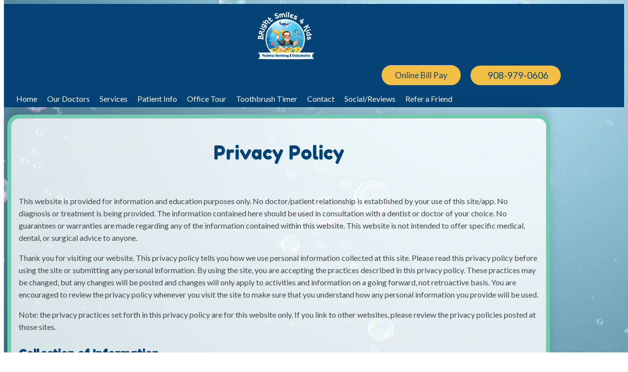

--- FILE ---
content_type: text/html; charset=UTF-8
request_url: https://www.brightsmiles4kids.com/privacy-policy/
body_size: 23928
content:
<!DOCTYPE html>
<html lang="en-US" prefix="og: https://ogp.me/ns#" >
<head>
<meta charset="UTF-8">
<meta name="viewport" content="width=device-width, initial-scale=1.0">
<!-- WP_HEAD() START -->



<!-- Search Engine Optimization by Rank Math PRO - https://rankmath.com/ -->
<title>Privacy Policy - Bright Smiles 4 Kids of Hackettstown</title><link rel="preload" data-rocket-preload as="style" href="https://fonts.googleapis.com/css?family=Lato%3A100%2C200%2C300%2C400%2C500%2C600%2C700%2C800%2C900%7CFredoka%20One%3A100%2C200%2C300%2C400%2C500%2C600%2C700%2C800%2C900&#038;display=swap" /><link rel="stylesheet" href="https://fonts.googleapis.com/css?family=Lato%3A100%2C200%2C300%2C400%2C500%2C600%2C700%2C800%2C900%7CFredoka%20One%3A100%2C200%2C300%2C400%2C500%2C600%2C700%2C800%2C900&#038;display=swap" media="print" onload="this.media='all'" /><noscript><link rel="stylesheet" href="https://fonts.googleapis.com/css?family=Lato%3A100%2C200%2C300%2C400%2C500%2C600%2C700%2C800%2C900%7CFredoka%20One%3A100%2C200%2C300%2C400%2C500%2C600%2C700%2C800%2C900&#038;display=swap" /></noscript><link rel="preload" data-rocket-preload as="style" href="https://fonts.googleapis.com/css2?family=Open+Sans%3Awght%40600&#038;ver=76c60d056fbad135c38e7540623efd59&#038;display=swap" /><link rel="stylesheet" href="https://fonts.googleapis.com/css2?family=Open+Sans%3Awght%40600&#038;ver=76c60d056fbad135c38e7540623efd59&#038;display=swap" media="print" onload="this.media='all'" /><noscript><link rel="stylesheet" href="https://fonts.googleapis.com/css2?family=Open+Sans%3Awght%40600&#038;ver=76c60d056fbad135c38e7540623efd59&#038;display=swap" /></noscript><link rel="preload" data-rocket-preload as="image" href="https://www.brightsmiles4kids.com/wp-content/uploads/bubbles.jpg" fetchpriority="high">
<meta name="description" content="Our Privacy Policy."/>
<meta name="robots" content="follow, index, max-snippet:-1, max-video-preview:-1, max-image-preview:large"/>
<link rel="canonical" href="https://www.brightsmiles4kids.com/privacy-policy/" />
<meta property="og:locale" content="en_US" />
<meta property="og:type" content="article" />
<meta property="og:title" content="Privacy Policy - Bright Smiles 4 Kids of Hackettstown" />
<meta property="og:description" content="Our Privacy Policy." />
<meta property="og:url" content="https://www.brightsmiles4kids.com/privacy-policy/" />
<meta property="og:site_name" content="Bright Smiles 4 Kids of Hackettstown" />
<meta property="og:updated_time" content="2021-07-09T15:24:21-04:00" />
<meta property="og:image" content="https://www.brightsmiles4kids.com/wp-content/uploads/colorwithlogoQRCode_https___www.brightsmiles4kids.com_.jpeg" />
<meta property="og:image:secure_url" content="https://www.brightsmiles4kids.com/wp-content/uploads/colorwithlogoQRCode_https___www.brightsmiles4kids.com_.jpeg" />
<meta property="og:image:width" content="600" />
<meta property="og:image:height" content="600" />
<meta property="og:image:alt" content="Privacy Policy" />
<meta property="og:image:type" content="image/jpeg" />
<meta property="article:published_time" content="2021-03-23T16:12:25-04:00" />
<meta property="article:modified_time" content="2021-07-09T15:24:21-04:00" />
<meta name="twitter:card" content="summary_large_image" />
<meta name="twitter:title" content="Privacy Policy - Bright Smiles 4 Kids of Hackettstown" />
<meta name="twitter:description" content="Our Privacy Policy." />
<meta name="twitter:image" content="https://www.brightsmiles4kids.com/wp-content/uploads/colorwithlogoQRCode_https___www.brightsmiles4kids.com_.jpeg" />
<meta name="twitter:label1" content="Time to read" />
<meta name="twitter:data1" content="Less than a minute" />
<script type="application/ld+json" class="rank-math-schema-pro">{"@context":"https://schema.org","@graph":[{"@type":["Dentist","Organization"],"@id":"https://www.brightsmiles4kids.com/#organization","name":"[df-practice1]","url":"https://www.brightsmiles4kids.com","openingHours":["Monday,Tuesday,Wednesday,Thursday,Friday,Saturday,Sunday 09:00-17:00"]},{"@type":"WebSite","@id":"https://www.brightsmiles4kids.com/#website","url":"https://www.brightsmiles4kids.com","name":"[df-practice1]","publisher":{"@id":"https://www.brightsmiles4kids.com/#organization"},"inLanguage":"en-US"},{"@type":"ImageObject","@id":"https://www.brightsmiles4kids.com/wp-content/uploads/colorwithlogoQRCode_https___www.brightsmiles4kids.com_.jpeg","url":"https://www.brightsmiles4kids.com/wp-content/uploads/colorwithlogoQRCode_https___www.brightsmiles4kids.com_.jpeg","width":"600","height":"600","inLanguage":"en-US"},{"@type":"WebPage","@id":"https://www.brightsmiles4kids.com/privacy-policy/#webpage","url":"https://www.brightsmiles4kids.com/privacy-policy/","name":"Privacy Policy - Bright Smiles 4 Kids of Hackettstown","datePublished":"2021-03-23T16:12:25-04:00","dateModified":"2021-07-09T15:24:21-04:00","isPartOf":{"@id":"https://www.brightsmiles4kids.com/#website"},"primaryImageOfPage":{"@id":"https://www.brightsmiles4kids.com/wp-content/uploads/colorwithlogoQRCode_https___www.brightsmiles4kids.com_.jpeg"},"inLanguage":"en-US"},{"@type":"Person","@id":"https://www.brightsmiles4kids.com/privacy-policy/#author","name":"Team","image":{"@type":"ImageObject","@id":"https://secure.gravatar.com/avatar/d188196b76162b9c2b2fc399cb8cab0d?s=96&amp;d=mm&amp;r=g","url":"https://secure.gravatar.com/avatar/d188196b76162b9c2b2fc399cb8cab0d?s=96&amp;d=mm&amp;r=g","caption":"Team","inLanguage":"en-US"},"worksFor":{"@id":"https://www.brightsmiles4kids.com/#organization"}},{"@type":"Article","headline":"Privacy Policy - Bright Smiles 4 Kids of Hackettstown","datePublished":"2021-03-23T16:12:25-04:00","dateModified":"2021-07-09T15:24:21-04:00","author":{"@id":"https://www.brightsmiles4kids.com/privacy-policy/#author","name":"Team"},"publisher":{"@id":"https://www.brightsmiles4kids.com/#organization"},"description":"Our Privacy Policy.","name":"Privacy Policy - Bright Smiles 4 Kids of Hackettstown","@id":"https://www.brightsmiles4kids.com/privacy-policy/#richSnippet","isPartOf":{"@id":"https://www.brightsmiles4kids.com/privacy-policy/#webpage"},"image":{"@id":"https://www.brightsmiles4kids.com/wp-content/uploads/colorwithlogoQRCode_https___www.brightsmiles4kids.com_.jpeg"},"inLanguage":"en-US","mainEntityOfPage":{"@id":"https://www.brightsmiles4kids.com/privacy-policy/#webpage"}}]}</script>
<!-- /Rank Math WordPress SEO plugin -->

<link rel='dns-prefetch' href='//fonts.googleapis.com' />
<link href='https://fonts.gstatic.com' crossorigin rel='preconnect' />
<link rel='stylesheet' id='formidable-css' href='https://www.brightsmiles4kids.com/wp-content/plugins/formidable/css/formidableforms.css?ver=921236' type='text/css' media='all' />
<link rel='stylesheet' id='layerslider-css' href='https://www.brightsmiles4kids.com/wp-content/plugins/LayerSlider/assets/static/layerslider/css/layerslider.css?ver=7.11.5' type='text/css' media='all' />
<link rel='stylesheet' id='wp-block-library-css' href='https://www.brightsmiles4kids.com/wp-includes/css/dist/block-library/style.min.css?ver=76c60d056fbad135c38e7540623efd59' type='text/css' media='all' />
<style id='rank-math-toc-block-style-inline-css' type='text/css'>
.wp-block-rank-math-toc-block nav ol{counter-reset:item}.wp-block-rank-math-toc-block nav ol li{display:block}.wp-block-rank-math-toc-block nav ol li:before{content:counters(item, ".") ". ";counter-increment:item}

</style>
<style id='classic-theme-styles-inline-css' type='text/css'>
/*! This file is auto-generated */
.wp-block-button__link{color:#fff;background-color:#32373c;border-radius:9999px;box-shadow:none;text-decoration:none;padding:calc(.667em + 2px) calc(1.333em + 2px);font-size:1.125em}.wp-block-file__button{background:#32373c;color:#fff;text-decoration:none}
</style>
<style id='global-styles-inline-css' type='text/css'>
:root{--wp--preset--aspect-ratio--square: 1;--wp--preset--aspect-ratio--4-3: 4/3;--wp--preset--aspect-ratio--3-4: 3/4;--wp--preset--aspect-ratio--3-2: 3/2;--wp--preset--aspect-ratio--2-3: 2/3;--wp--preset--aspect-ratio--16-9: 16/9;--wp--preset--aspect-ratio--9-16: 9/16;--wp--preset--color--black: #000000;--wp--preset--color--cyan-bluish-gray: #abb8c3;--wp--preset--color--white: #ffffff;--wp--preset--color--pale-pink: #f78da7;--wp--preset--color--vivid-red: #cf2e2e;--wp--preset--color--luminous-vivid-orange: #ff6900;--wp--preset--color--luminous-vivid-amber: #fcb900;--wp--preset--color--light-green-cyan: #7bdcb5;--wp--preset--color--vivid-green-cyan: #00d084;--wp--preset--color--pale-cyan-blue: #8ed1fc;--wp--preset--color--vivid-cyan-blue: #0693e3;--wp--preset--color--vivid-purple: #9b51e0;--wp--preset--gradient--vivid-cyan-blue-to-vivid-purple: linear-gradient(135deg,rgba(6,147,227,1) 0%,rgb(155,81,224) 100%);--wp--preset--gradient--light-green-cyan-to-vivid-green-cyan: linear-gradient(135deg,rgb(122,220,180) 0%,rgb(0,208,130) 100%);--wp--preset--gradient--luminous-vivid-amber-to-luminous-vivid-orange: linear-gradient(135deg,rgba(252,185,0,1) 0%,rgba(255,105,0,1) 100%);--wp--preset--gradient--luminous-vivid-orange-to-vivid-red: linear-gradient(135deg,rgba(255,105,0,1) 0%,rgb(207,46,46) 100%);--wp--preset--gradient--very-light-gray-to-cyan-bluish-gray: linear-gradient(135deg,rgb(238,238,238) 0%,rgb(169,184,195) 100%);--wp--preset--gradient--cool-to-warm-spectrum: linear-gradient(135deg,rgb(74,234,220) 0%,rgb(151,120,209) 20%,rgb(207,42,186) 40%,rgb(238,44,130) 60%,rgb(251,105,98) 80%,rgb(254,248,76) 100%);--wp--preset--gradient--blush-light-purple: linear-gradient(135deg,rgb(255,206,236) 0%,rgb(152,150,240) 100%);--wp--preset--gradient--blush-bordeaux: linear-gradient(135deg,rgb(254,205,165) 0%,rgb(254,45,45) 50%,rgb(107,0,62) 100%);--wp--preset--gradient--luminous-dusk: linear-gradient(135deg,rgb(255,203,112) 0%,rgb(199,81,192) 50%,rgb(65,88,208) 100%);--wp--preset--gradient--pale-ocean: linear-gradient(135deg,rgb(255,245,203) 0%,rgb(182,227,212) 50%,rgb(51,167,181) 100%);--wp--preset--gradient--electric-grass: linear-gradient(135deg,rgb(202,248,128) 0%,rgb(113,206,126) 100%);--wp--preset--gradient--midnight: linear-gradient(135deg,rgb(2,3,129) 0%,rgb(40,116,252) 100%);--wp--preset--font-size--small: 13px;--wp--preset--font-size--medium: 20px;--wp--preset--font-size--large: 36px;--wp--preset--font-size--x-large: 42px;--wp--preset--spacing--20: 0.44rem;--wp--preset--spacing--30: 0.67rem;--wp--preset--spacing--40: 1rem;--wp--preset--spacing--50: 1.5rem;--wp--preset--spacing--60: 2.25rem;--wp--preset--spacing--70: 3.38rem;--wp--preset--spacing--80: 5.06rem;--wp--preset--shadow--natural: 6px 6px 9px rgba(0, 0, 0, 0.2);--wp--preset--shadow--deep: 12px 12px 50px rgba(0, 0, 0, 0.4);--wp--preset--shadow--sharp: 6px 6px 0px rgba(0, 0, 0, 0.2);--wp--preset--shadow--outlined: 6px 6px 0px -3px rgba(255, 255, 255, 1), 6px 6px rgba(0, 0, 0, 1);--wp--preset--shadow--crisp: 6px 6px 0px rgba(0, 0, 0, 1);}:where(.is-layout-flex){gap: 0.5em;}:where(.is-layout-grid){gap: 0.5em;}body .is-layout-flex{display: flex;}.is-layout-flex{flex-wrap: wrap;align-items: center;}.is-layout-flex > :is(*, div){margin: 0;}body .is-layout-grid{display: grid;}.is-layout-grid > :is(*, div){margin: 0;}:where(.wp-block-columns.is-layout-flex){gap: 2em;}:where(.wp-block-columns.is-layout-grid){gap: 2em;}:where(.wp-block-post-template.is-layout-flex){gap: 1.25em;}:where(.wp-block-post-template.is-layout-grid){gap: 1.25em;}.has-black-color{color: var(--wp--preset--color--black) !important;}.has-cyan-bluish-gray-color{color: var(--wp--preset--color--cyan-bluish-gray) !important;}.has-white-color{color: var(--wp--preset--color--white) !important;}.has-pale-pink-color{color: var(--wp--preset--color--pale-pink) !important;}.has-vivid-red-color{color: var(--wp--preset--color--vivid-red) !important;}.has-luminous-vivid-orange-color{color: var(--wp--preset--color--luminous-vivid-orange) !important;}.has-luminous-vivid-amber-color{color: var(--wp--preset--color--luminous-vivid-amber) !important;}.has-light-green-cyan-color{color: var(--wp--preset--color--light-green-cyan) !important;}.has-vivid-green-cyan-color{color: var(--wp--preset--color--vivid-green-cyan) !important;}.has-pale-cyan-blue-color{color: var(--wp--preset--color--pale-cyan-blue) !important;}.has-vivid-cyan-blue-color{color: var(--wp--preset--color--vivid-cyan-blue) !important;}.has-vivid-purple-color{color: var(--wp--preset--color--vivid-purple) !important;}.has-black-background-color{background-color: var(--wp--preset--color--black) !important;}.has-cyan-bluish-gray-background-color{background-color: var(--wp--preset--color--cyan-bluish-gray) !important;}.has-white-background-color{background-color: var(--wp--preset--color--white) !important;}.has-pale-pink-background-color{background-color: var(--wp--preset--color--pale-pink) !important;}.has-vivid-red-background-color{background-color: var(--wp--preset--color--vivid-red) !important;}.has-luminous-vivid-orange-background-color{background-color: var(--wp--preset--color--luminous-vivid-orange) !important;}.has-luminous-vivid-amber-background-color{background-color: var(--wp--preset--color--luminous-vivid-amber) !important;}.has-light-green-cyan-background-color{background-color: var(--wp--preset--color--light-green-cyan) !important;}.has-vivid-green-cyan-background-color{background-color: var(--wp--preset--color--vivid-green-cyan) !important;}.has-pale-cyan-blue-background-color{background-color: var(--wp--preset--color--pale-cyan-blue) !important;}.has-vivid-cyan-blue-background-color{background-color: var(--wp--preset--color--vivid-cyan-blue) !important;}.has-vivid-purple-background-color{background-color: var(--wp--preset--color--vivid-purple) !important;}.has-black-border-color{border-color: var(--wp--preset--color--black) !important;}.has-cyan-bluish-gray-border-color{border-color: var(--wp--preset--color--cyan-bluish-gray) !important;}.has-white-border-color{border-color: var(--wp--preset--color--white) !important;}.has-pale-pink-border-color{border-color: var(--wp--preset--color--pale-pink) !important;}.has-vivid-red-border-color{border-color: var(--wp--preset--color--vivid-red) !important;}.has-luminous-vivid-orange-border-color{border-color: var(--wp--preset--color--luminous-vivid-orange) !important;}.has-luminous-vivid-amber-border-color{border-color: var(--wp--preset--color--luminous-vivid-amber) !important;}.has-light-green-cyan-border-color{border-color: var(--wp--preset--color--light-green-cyan) !important;}.has-vivid-green-cyan-border-color{border-color: var(--wp--preset--color--vivid-green-cyan) !important;}.has-pale-cyan-blue-border-color{border-color: var(--wp--preset--color--pale-cyan-blue) !important;}.has-vivid-cyan-blue-border-color{border-color: var(--wp--preset--color--vivid-cyan-blue) !important;}.has-vivid-purple-border-color{border-color: var(--wp--preset--color--vivid-purple) !important;}.has-vivid-cyan-blue-to-vivid-purple-gradient-background{background: var(--wp--preset--gradient--vivid-cyan-blue-to-vivid-purple) !important;}.has-light-green-cyan-to-vivid-green-cyan-gradient-background{background: var(--wp--preset--gradient--light-green-cyan-to-vivid-green-cyan) !important;}.has-luminous-vivid-amber-to-luminous-vivid-orange-gradient-background{background: var(--wp--preset--gradient--luminous-vivid-amber-to-luminous-vivid-orange) !important;}.has-luminous-vivid-orange-to-vivid-red-gradient-background{background: var(--wp--preset--gradient--luminous-vivid-orange-to-vivid-red) !important;}.has-very-light-gray-to-cyan-bluish-gray-gradient-background{background: var(--wp--preset--gradient--very-light-gray-to-cyan-bluish-gray) !important;}.has-cool-to-warm-spectrum-gradient-background{background: var(--wp--preset--gradient--cool-to-warm-spectrum) !important;}.has-blush-light-purple-gradient-background{background: var(--wp--preset--gradient--blush-light-purple) !important;}.has-blush-bordeaux-gradient-background{background: var(--wp--preset--gradient--blush-bordeaux) !important;}.has-luminous-dusk-gradient-background{background: var(--wp--preset--gradient--luminous-dusk) !important;}.has-pale-ocean-gradient-background{background: var(--wp--preset--gradient--pale-ocean) !important;}.has-electric-grass-gradient-background{background: var(--wp--preset--gradient--electric-grass) !important;}.has-midnight-gradient-background{background: var(--wp--preset--gradient--midnight) !important;}.has-small-font-size{font-size: var(--wp--preset--font-size--small) !important;}.has-medium-font-size{font-size: var(--wp--preset--font-size--medium) !important;}.has-large-font-size{font-size: var(--wp--preset--font-size--large) !important;}.has-x-large-font-size{font-size: var(--wp--preset--font-size--x-large) !important;}
:where(.wp-block-post-template.is-layout-flex){gap: 1.25em;}:where(.wp-block-post-template.is-layout-grid){gap: 1.25em;}
:where(.wp-block-columns.is-layout-flex){gap: 2em;}:where(.wp-block-columns.is-layout-grid){gap: 2em;}
:root :where(.wp-block-pullquote){font-size: 1.5em;line-height: 1.6;}
</style>
<link rel='stylesheet' id='acolor-css-css' href='https://www.brightsmiles4kids.com/wp-content/plugins/Accessible%20Colors/color-style.css?ver=76c60d056fbad135c38e7540623efd59' type='text/css' media='all' />
<link rel='stylesheet' id='df_app_builder_font_awesome_all-css' href='https://www.brightsmiles4kids.com/wp-content/plugins/df-app-builder/css/all.min.css?ver=76c60d056fbad135c38e7540623efd59' type='text/css' media='all' />
<link rel='stylesheet' id='df_app_builder_font_awesome_v4-css' href='https://www.brightsmiles4kids.com/wp-content/plugins/df-app-builder/css/v4-shims.min.css?ver=76c60d056fbad135c38e7540623efd59' type='text/css' media='all' />

<link rel='stylesheet' id='oxygen-css' href='https://www.brightsmiles4kids.com/wp-content/plugins/oxygen/component-framework/oxygen.css?ver=4.9' type='text/css' media='all' />
<style id='wpgb-head-inline-css' type='text/css'>
.wp-grid-builder:not(.wpgb-template),.wpgb-facet{opacity:0.01}.wpgb-facet fieldset{margin:0;padding:0;border:none;outline:none;box-shadow:none}.wpgb-facet fieldset:last-child{margin-bottom:40px;}.wpgb-facet fieldset legend.wpgb-sr-only{height:1px;width:1px}
</style>
<script type="text/javascript" src="https://www.brightsmiles4kids.com/wp-content/plugins/df-app-builder-legacy/js/jquery/jquery-1.12.4-wp.js?ver=1.12.4-wp" id="jquery-core-js"></script>
<script type="text/javascript" src="https://www.brightsmiles4kids.com/wp-content/plugins/df-app-builder-legacy/js/jquery-migrate/jquery-migrate-1.4.1-wp.js?ver=1.4.1-wp" id="jquery-migrate-js"></script>
<script type="text/javascript" src="https://www.brightsmiles4kids.com/wp-content/plugins/Accessible%20Colors/color-script.js?ver=76c60d056fbad135c38e7540623efd59" id="acolor-js-js"></script>
<meta name="generator" content="Powered by LayerSlider 7.11.5 - Build Heros, Sliders, and Popups. Create Animations and Beautiful, Rich Web Content as Easy as Never Before on WordPress." />
<!-- LayerSlider updates and docs at: https://layerslider.com -->
<link rel="https://api.w.org/" href="https://www.brightsmiles4kids.com/wp-json/" /><link rel="alternate" title="JSON" type="application/json" href="https://www.brightsmiles4kids.com/wp-json/wp/v2/pages/34" /><link rel="EditURI" type="application/rsd+xml" title="RSD" href="https://www.brightsmiles4kids.com/xmlrpc.php?rsd" />

<link rel='shortlink' href='https://www.brightsmiles4kids.com/?p=34' />
<link rel="alternate" title="oEmbed (JSON)" type="application/json+oembed" href="https://www.brightsmiles4kids.com/wp-json/oembed/1.0/embed?url=https%3A%2F%2Fwww.brightsmiles4kids.com%2Fprivacy-policy%2F" />
<link rel="alternate" title="oEmbed (XML)" type="text/xml+oembed" href="https://www.brightsmiles4kids.com/wp-json/oembed/1.0/embed?url=https%3A%2F%2Fwww.brightsmiles4kids.com%2Fprivacy-policy%2F&#038;format=xml" />
<style type="text/css" media="screen">
a.df-cs-links1 {
color: ;
}

a.df-cs-links1:hover {
color: ;
}

a.df-cs-links2 {
color: ;
}

a.df-cs-links2:hover {
color: ;
}

a.df-cs-links3 {
color: ;
}

a.df-cs-links3:hover {
color: ;
}

a.df-cs-links4 {
color: ;
}

a.df-cs-links4:hover {
color: ;
}

a.df-cs-links5 {
color: ;
}

a.df-cs-links5:hover {
color: ;
}

a.df-cs-links6 {
color: ;
}

a.df-cs-links6:hover {
color: ;
}

a.df-cs-links7 {
color: ;
}

a.df-cs-links7:hover {
color: ;
}
</style><style id='script-609555d8133e3-css' type='text/css'>
/*Site Structure
===*/
.page-id-212 .ct-div-block.df-page-title-container,
.page-id-212 .ct-div-block.df-page-content-container {  
    max-width: none !important;
    padding-top: 0 !important;
    padding-right: 0 !important;
    padding-bottom: 0 !important;
    padding-left: 0 !important;
}

.ct-div-block.df-page-title-container {  
    max-width: none !important;
    padding-top: 15px !important;
    padding-right: 0 !important;
    padding-bottom: 0 !important;
    padding-left: 0 !important;
}

.ct-div-block.df-page-content-container {  
    max-width: none !important;
    padding-top: 0 !important;
    padding-right: 0 !important;
    padding-bottom: 15px !important;
    padding-left: 0 !important;
}

.single .ct-div-block.df-page-content-container,
.page-id-31 .ct-div-block.df-page-content-container {  
    padding-top: 15px !important;
}

.ct-div-block { 
    width:  100%;
    max-width: 1120px;
    margin: 0 auto;
    padding-top: 15px;
    padding-right: 15px;
    padding-bottom: 15px;
    padding-left: 15px;
}

.df-page-title,
.df-page-content {
    background-color: transparent !important;
}

.df-app-only-menu {
    display: none;
}


/* Always View
=== */
.df-side-nav-left,
.df-side-nav-right {
    display: none;
}

.df-app-nav-toggle-container {
    width: 100%;
    max-width: 768px;
    margin: -46px auto 0;
    display: flex;
    align-items: flex-end !important;
}


/* App View
=== */
@media (max-width: 767px) {
.df-top-nav,
.df-top-nav-mobile,
.df-homepage-video,
.df-top-nav-overlay,
.df-desktop-home,
.df-web-code,
.df-phone-home {
    display: none !important;
}

.df-page-title-container {
    box-shadow: none !important;
}

.df-page-content-container {
    box-shadow: none !important;
}
}


/* Desktop View
=== */
@media (min-width: 768px) {
.df-app-nav,
.df-app-nav-home,
.df-cta,
.df-app-grid,
.df-web-code {
    display: none !important;
}

.df-page-title-container {
    width: calc(100% - 30px) !important;
    margin: 15px auto 0;
}

.df-page-content-container {
    width: calc(100% - 30px) !important;
    margin: 0 auto 15px;
}

.page-id-212 .ct-div-block.df-page-content-container {
    background-color: transparent !important;
    box-shadow: none !important;
    border: none !important;
}

.page-id-212 .ct-div-block.df-page-content-container,
.single .ct-div-block.df-page-content-container,
.page-id-31 .ct-div-block.df-page-content-container  {  
    margin-top: 15px !important;
}
}
</style>
<style id='script-6172c6c15439b-css' type='text/css'>
/*Rotate Phone Icon Client Sheet
===*/
.fa-phone-alt {
    transform: rotate(90deg);
}

/* Footer and Legal Menu Wrap on Mobile
===*/
ul#menu-footer-legal.oxy-pro-menu-list,
ul#menu-footer.oxy-pro-menu-list {
    display: flex;
    flex-direction: row;
    align-items: center;
    justify-content: center;
    flex-wrap: wrap;
    align-content: center;
}

ul#menu-footer-legal.oxy-pro-menu-list > li,
ul#menu-footer.oxy-pro-menu-list > li {
    display: inline-block;
    width: auto;
}


/* Fix for Pro Menu Display in Oxygen Builder
==*/
@media (max-width: 1120px) {
#ct-builder .oxy-pro-menu-mobile-open-icon {
    display: inherit;
    }

#ct-builder .oxy-pro-menu-container {
    display: none;
} 
}

.oxy-pro-menu .oxy-pro-menu-show-dropdown .oxy-pro-menu-list .menu-item-has-children > a div:nth-child(2),
.oxy-pro-menu .oxy-pro-menu-show-dropdown .oxy-pro-menu-list .menu-item-has-children > a div:nth-child(3),
.oxy-pro-menu .oxy-pro-menu-show-dropdown .oxy-pro-menu-list .menu-item-has-children > a div:nth-child(4) { 
    display: none;
}


/*===*/
.aligncenter {
    margin: 0 auto;
}
</style>
<noscript><style>.wp-grid-builder .wpgb-card.wpgb-card-hidden .wpgb-card-wrapper{opacity:1!important;visibility:visible!important;transform:none!important}.wpgb-facet {opacity:1!important;pointer-events:auto!important}.wpgb-facet *:not(.wpgb-pagination-facet){display:none}</style></noscript><script>document.documentElement.className += " js";</script>
<!-- Global site tag (gtag.js) - Google Analytics -->
<script async src="https://www.googletagmanager.com/gtag/js?id=G-KH4PMT2KWZ"></script>
<script>
  window.dataLayer = window.dataLayer || [];
  function gtag(){dataLayer.push(arguments);}
  gtag('js', new Date());

  gtag('config', 'G-KH4PMT2KWZ');
</script>
<link rel="icon" href="https://www.brightsmiles4kids.com/wp-content/uploads/cropped-icon600-32x32.png" sizes="32x32" />
<link rel="icon" href="https://www.brightsmiles4kids.com/wp-content/uploads/cropped-icon600-192x192.png" sizes="192x192" />
<link rel="apple-touch-icon" href="https://www.brightsmiles4kids.com/wp-content/uploads/cropped-icon600-180x180.png" />
<meta name="msapplication-TileImage" content="https://www.brightsmiles4kids.com/wp-content/uploads/cropped-icon600-270x270.png" />
<link rel='stylesheet' id='oxygen-cache-7940-css' href='//www.brightsmiles4kids.com/wp-content/uploads/oxygen/css/7940.css?cache=1692643387&#038;ver=76c60d056fbad135c38e7540623efd59' type='text/css' media='all' />
<link rel='stylesheet' id='oxygen-cache-8464-css' href='//www.brightsmiles4kids.com/wp-content/uploads/oxygen/css/8464.css?cache=1692643357&#038;ver=76c60d056fbad135c38e7540623efd59' type='text/css' media='all' />
<link rel='stylesheet' id='oxygen-cache-8462-css' href='//www.brightsmiles4kids.com/wp-content/uploads/oxygen/css/8462.css?cache=1755637792&#038;ver=76c60d056fbad135c38e7540623efd59' type='text/css' media='all' />
<link rel='stylesheet' id='oxygen-cache-8006-css' href='//www.brightsmiles4kids.com/wp-content/uploads/oxygen/css/8006.css?cache=1692643352&#038;ver=76c60d056fbad135c38e7540623efd59' type='text/css' media='all' />
<link rel='stylesheet' id='oxygen-cache-197-css' href='//www.brightsmiles4kids.com/wp-content/uploads/oxygen/css/197.css?cache=1755638061&#038;ver=76c60d056fbad135c38e7540623efd59' type='text/css' media='all' />
<link rel='stylesheet' id='oxygen-cache-34-css' href='//www.brightsmiles4kids.com/wp-content/uploads/oxygen/css/34.css?cache=1692643456&#038;ver=76c60d056fbad135c38e7540623efd59' type='text/css' media='all' />
<link rel='stylesheet' id='oxygen-universal-styles-css' href='//www.brightsmiles4kids.com/wp-content/uploads/oxygen/css/universal.css?cache=1757979477&#038;ver=76c60d056fbad135c38e7540623efd59' type='text/css' media='all' />
<noscript><style id="rocket-lazyload-nojs-css">.rll-youtube-player, [data-lazy-src]{display:none !important;}</style></noscript><!-- END OF WP_HEAD() -->
</head>
<body class="privacy-policy page-template-default page page-id-34  wp-embed-responsive oxygen-body" >





						<section id="section-270-197" class="oxy-video-background ct-section df-page-bkg" ><div class='oxy-video-container'><video autoplay loop playsinline muted><source src='https://player.vimeo.com/progressive_redirect/playback/706244195/rendition/1080p?loc=external&amp;signature=22c9c24c78c4f93567e3843ed5bd79ef688af749210d1f07bc3e6b886f800d42'></video><div class='oxy-video-overlay'></div></div><div class="ct-section-inner-wrap"></div></section><header id="_header-6-197" class="oxy-header-wrapper oxy-sticky-header oxy-overlay-header oxy-header df-top-nav" ><div id="_header_row-797-197" class="oxy-header-row " ><div class="oxy-header-container"><div id="_header_left-798-197" class="oxy-header-left" ><a id="link-799-197" class="ct-link" href="https://www.brightsmiles4kids.com/" target="_self"  ><img  id="image-800-197" alt="Practice Logo 1" src="https://www.brightsmiles4kids.com/wp-content/uploads/logotop1a-white.png" class="ct-image "/></a></div><div id="_header_center-801-197" class="oxy-header-center" ></div><div id="_header_right-802-197" class="oxy-header-right" ><div id="div_block-803-197" class="ct-div-block" ><div id="div_block-804-197" class="ct-div-block" ><div id="div_block-632-197" class="ct-div-block" ><div id="shortcode-633-197" class="ct-shortcode" ><a title="Facebook" class="ct-link-text" style="color: ; font-size: 24px;" href="https://www.facebook.com/brightsmiles4kids" target="_blank"><i class="fa fa-facebook-square" aria-hidden="true"></i></a></div><div id="shortcode-634-197" class="ct-shortcode" ><a title="Instagram" class="ct-link-text" style="color: ; font-size: 24px;" href="https://www.instagram.com/bs4kofhackettstown/" target="_blank"><i class="fa fa-instagram" aria-hidden="true"></i></a></div><div id="shortcode-635-197" class="ct-shortcode" ><a title="Google Reviews" class="ct-link-text" style="color: ; font-size: 24px;" href="https://g.page/r/CXZCWyPTtsBsEAI/review" target="_blank"><i class="fa fa-google" aria-hidden="true"></i></a></div></div><a id="link_text-822-197" class="ct-link-text df-btn" href="https://brightsmiles4kids.secure.lq-pay.net/" target="_blank"  >Online Bill Pay</a><div id="shortcode-807-197" class="ct-shortcode" ><a title="Phone Number" class="ct-link df-btn-header-overlay" href="tel:908-979-0606" target="_blank"><div class="ct-fancy-icon df-btn-icon-overlay"><i class="fa fa-phone-alt" aria-hidden="true"></i></div><div class="ct-text-block df-btn-text-overlay">908-979-0606</div></a></div></div>
		<div id="-pro-menu-547-198" class="oxy-pro-menu df-desktop-only-menu " ><div class="oxy-pro-menu-mobile-open-icon  oxy-pro-menu-off-canvas-trigger oxy-pro-menu-off-canvas-right" data-off-canvas-alignment="right"><svg id="-pro-menu-547-198-open-icon"><use xlink:href="#FontAwesomeicon-bars"></use></svg></div>

                
        <div class="oxy-pro-menu-container  oxy-pro-menu-dropdown-links-visible-on-mobile oxy-pro-menu-dropdown-links-toggle oxy-pro-menu-show-dropdown" data-aos-duration="400" 

             data-oxy-pro-menu-dropdown-animation="fade-up"
             data-oxy-pro-menu-dropdown-animation-duration="0.4"
             data-entire-parent-toggles-dropdown="true"

                          data-oxy-pro-menu-off-canvas-animation="slide-left"
             
                          data-oxy-pro-menu-dropdown-animation-duration="0.4"
             
                          data-oxy-pro-menu-dropdown-links-on-mobile="toggle">
             
            <div class="menu-main-container"><ul id="menu-main" class="oxy-pro-menu-list"><li id="menu-item-26" class="menu-item menu-item-type-custom menu-item-object-custom menu-item-26"><a href="/">Home</a></li>
<li id="menu-item-8819" class="menu-item menu-item-type-post_type menu-item-object-page menu-item-has-children menu-item-8819"><a href="https://www.brightsmiles4kids.com/meet-our-doctors/">Our Doctors</a>
<ul class="sub-menu">
	<li id="menu-item-8420" class="menu-item menu-item-type-post_type menu-item-object-page menu-item-8420"><a href="https://www.brightsmiles4kids.com/meet-our-doctors/michael-lateiner-dmd/">Michael Lateiner, DMD</a></li>
	<li id="menu-item-8821" class="menu-item menu-item-type-post_type menu-item-object-page menu-item-8821"><a href="https://www.brightsmiles4kids.com/meet-our-doctors/peter-paradiso-dmd/">Peter Paradiso, DMD</a></li>
	<li id="menu-item-9091" class="menu-item menu-item-type-post_type menu-item-object-page menu-item-9091"><a href="https://www.brightsmiles4kids.com/meet-our-doctors/rupali-shah-dds/">Rupali Shah, DDS</a></li>
	<li id="menu-item-9105" class="menu-item menu-item-type-post_type menu-item-object-page menu-item-9105"><a href="https://www.brightsmiles4kids.com/meet-our-doctors/mara-teplitsky-dds/">Mara Teplitsky, DDS</a></li>
	<li id="menu-item-9166" class="menu-item menu-item-type-post_type menu-item-object-page menu-item-9166"><a href="https://www.brightsmiles4kids.com/meet-our-doctors/se-won-hwang-dmd/">Se Won Hwang, DMD</a></li>
	<li id="menu-item-8851" class="menu-item menu-item-type-post_type menu-item-object-page menu-item-8851"><a href="https://www.brightsmiles4kids.com/meet-our-doctors/">Meet Our Doctors</a></li>
</ul>
</li>
<li id="menu-item-138" class="menu-item menu-item-type-post_type menu-item-object-page menu-item-has-children menu-item-138"><a href="https://www.brightsmiles4kids.com/services/">Services</a>
<ul class="sub-menu">
	<li id="menu-item-237" class="menu-item menu-item-type-post_type menu-item-object-page menu-item-237"><a href="https://www.brightsmiles4kids.com/services/">View All Services</a></li>
	<li id="menu-item-8825" class="menu-item menu-item-type-post_type menu-item-object-page menu-item-8825"><a href="https://www.brightsmiles4kids.com/patient-info/early-dental-care/">Early Dental Care</a></li>
	<li id="menu-item-8830" class="menu-item menu-item-type-post_type menu-item-object-page menu-item-8830"><a href="https://www.brightsmiles4kids.com/services/preventive-diagnostic-dental-services-for-children/">Preventive &#038; Diagnostic Services</a></li>
	<li id="menu-item-8831" class="menu-item menu-item-type-post_type menu-item-object-page menu-item-8831"><a href="https://www.brightsmiles4kids.com/services/restorative-cosmetic-dental-services-for-children/">Restorative &#038; Cosmetic Services</a></li>
	<li id="menu-item-8822" class="menu-item menu-item-type-post_type menu-item-object-page menu-item-has-children menu-item-8822"><a href="https://www.brightsmiles4kids.com/orthodontic-services/">Orthodontic Services</a>
	<ul class="sub-menu">
		<li id="menu-item-8853" class="menu-item menu-item-type-post_type menu-item-object-page menu-item-8853"><a href="https://www.brightsmiles4kids.com/orthodontic-services/">View All Orthodontic Services</a></li>
		<li id="menu-item-8823" class="menu-item menu-item-type-post_type menu-item-object-page menu-item-8823"><a href="https://www.brightsmiles4kids.com/orthodontic-services/early-treatment/">Early Treatment</a></li>
		<li id="menu-item-8449" class="menu-item menu-item-type-post_type menu-item-object-page menu-item-8449"><a href="https://www.brightsmiles4kids.com/services/invisalign/">Invisalign®</a></li>
	</ul>
</li>
	<li id="menu-item-8832" class="menu-item menu-item-type-post_type menu-item-object-page menu-item-8832"><a href="https://www.brightsmiles4kids.com/services/sedation-dentistry-for-children/">Sedation Dentistry</a></li>
	<li id="menu-item-8852" class="menu-item menu-item-type-post_type menu-item-object-page menu-item-8852"><a href="https://www.brightsmiles4kids.com/emergencies/">Dental Emergencies</a></li>
</ul>
</li>
<li id="menu-item-177" class="menu-item menu-item-type-post_type menu-item-object-page menu-item-has-children menu-item-177"><a href="https://www.brightsmiles4kids.com/patient-info/">Patient Info</a>
<ul class="sub-menu">
	<li id="menu-item-236" class="menu-item menu-item-type-post_type menu-item-object-page menu-item-236"><a href="https://www.brightsmiles4kids.com/patient-info/">View All Patient Info</a></li>
	<li id="menu-item-8443" class="menu-item menu-item-type-post_type menu-item-object-page menu-item-8443"><a href="https://www.brightsmiles4kids.com/first-visit/">Your Child's First Visit</a></li>
	<li id="menu-item-8444" class="menu-item menu-item-type-post_type menu-item-object-page menu-item-8444"><a href="https://www.brightsmiles4kids.com/patient-forms/">Patient Forms</a></li>
	<li id="menu-item-8445" class="menu-item menu-item-type-post_type menu-item-object-page menu-item-8445"><a href="https://www.brightsmiles4kids.com/policies/">Office Policies</a></li>
	<li id="menu-item-8833" class="menu-item menu-item-type-post_type menu-item-object-page menu-item-8833"><a href="https://www.brightsmiles4kids.com/technology/">Technology</a></li>
	<li id="menu-item-8829" class="menu-item menu-item-type-post_type menu-item-object-page menu-item-8829"><a href="https://www.brightsmiles4kids.com/patient-instructions/">Patient Instructions</a></li>
	<li id="menu-item-8417" class="menu-item menu-item-type-post_type menu-item-object-page menu-item-8417"><a href="https://www.brightsmiles4kids.com/emergencies/">Dental Emergencies</a></li>
	<li id="menu-item-8828" class="menu-item menu-item-type-post_type menu-item-object-page menu-item-8828"><a href="https://www.brightsmiles4kids.com/patient-info/why-ortho/">Why Orthodontics</a></li>
	<li id="menu-item-8824" class="menu-item menu-item-type-post_type menu-item-object-page menu-item-8824"><a href="https://www.brightsmiles4kids.com/orthodontic-services/getting-started-with-braces/">Getting Started with Braces</a></li>
	<li id="menu-item-8826" class="menu-item menu-item-type-post_type menu-item-object-page menu-item-8826"><a href="https://www.brightsmiles4kids.com/patient-info/first-days-in-braces/">First Days in Braces</a></li>
	<li id="menu-item-8818" class="menu-item menu-item-type-post_type menu-item-object-page menu-item-8818"><a href="https://www.brightsmiles4kids.com/life-with-braces/">Life with Braces</a></li>
	<li id="menu-item-9168" class="menu-item menu-item-type-custom menu-item-object-custom menu-item-9168"><a target="_blank" rel="noopener" href="https://brightsmiles4kids.secure.lq-pay.net/">Online Bill Pay</a></li>
</ul>
</li>
<li id="menu-item-9195" class="menu-item menu-item-type-post_type menu-item-object-page menu-item-9195"><a href="https://www.brightsmiles4kids.com/office-tour/">Office Tour</a></li>
<li id="menu-item-8827" class="menu-item menu-item-type-post_type menu-item-object-page menu-item-8827"><a href="https://www.brightsmiles4kids.com/patient-info/brush-timer/">Toothbrush Timer</a></li>
<li id="menu-item-39" class="menu-item menu-item-type-post_type menu-item-object-page menu-item-39"><a href="https://www.brightsmiles4kids.com/contact-us/">Contact</a></li>
<li id="menu-item-239" class="menu-item menu-item-type-post_type menu-item-object-page menu-item-239"><a href="https://www.brightsmiles4kids.com/social-media-reviews/">Social/Reviews</a></li>
<li id="menu-item-121" class="menu-item menu-item-type-post_type menu-item-object-page menu-item-121"><a href="https://www.brightsmiles4kids.com/refer-a-friend/">Refer a Friend</a></li>
</ul></div>
            <div class="oxy-pro-menu-mobile-close-icon"><svg id="svg--pro-menu-547-198"><use xlink:href="#DentalfoneRegularicon-times"></use></svg></div>

        </div>

        </div>

		<script type="text/javascript">
			jQuery('#-pro-menu-547-198 .oxy-pro-menu-show-dropdown .menu-item-has-children > a', 'body').each(function(){
                jQuery(this).append('<div class="oxy-pro-menu-dropdown-icon-click-area"><svg class="oxy-pro-menu-dropdown-icon"><use xlink:href="#DentalfoneRegularicon-angle-down"></use></svg></div>');
            });
            jQuery('#-pro-menu-547-198 .oxy-pro-menu-show-dropdown .menu-item:not(.menu-item-has-children) > a', 'body').each(function(){
                jQuery(this).append('<div class="oxy-pro-menu-dropdown-icon-click-area"></div>');
            });			</script>
		<div id="-pro-menu-3-8462" class="oxy-pro-menu df-app-only-menu " ><div class="oxy-pro-menu-mobile-open-icon  oxy-pro-menu-off-canvas-trigger oxy-pro-menu-off-canvas-right" data-off-canvas-alignment="right"><svg id="-pro-menu-3-8462-open-icon"><use xlink:href="#FontAwesomeicon-bars"></use></svg></div>

                
        <div class="oxy-pro-menu-container  oxy-pro-menu-dropdown-links-visible-on-mobile oxy-pro-menu-dropdown-links-toggle oxy-pro-menu-show-dropdown" data-aos-duration="400" 

             data-oxy-pro-menu-dropdown-animation="fade-up"
             data-oxy-pro-menu-dropdown-animation-duration="0.4"
             data-entire-parent-toggles-dropdown="true"

                          data-oxy-pro-menu-off-canvas-animation="slide-left"
             
                          data-oxy-pro-menu-dropdown-animation-duration="0.4"
             
                          data-oxy-pro-menu-dropdown-links-on-mobile="toggle">
             
            <div class="menu-main-container"><ul id="menu-main-1" class="oxy-pro-menu-list"><li class="menu-item menu-item-type-custom menu-item-object-custom menu-item-26"><a href="/">Home</a></li>
<li class="menu-item menu-item-type-post_type menu-item-object-page menu-item-has-children menu-item-8819"><a href="https://www.brightsmiles4kids.com/meet-our-doctors/">Our Doctors</a>
<ul class="sub-menu">
	<li class="menu-item menu-item-type-post_type menu-item-object-page menu-item-8420"><a href="https://www.brightsmiles4kids.com/meet-our-doctors/michael-lateiner-dmd/">Michael Lateiner, DMD</a></li>
	<li class="menu-item menu-item-type-post_type menu-item-object-page menu-item-8821"><a href="https://www.brightsmiles4kids.com/meet-our-doctors/peter-paradiso-dmd/">Peter Paradiso, DMD</a></li>
	<li class="menu-item menu-item-type-post_type menu-item-object-page menu-item-9091"><a href="https://www.brightsmiles4kids.com/meet-our-doctors/rupali-shah-dds/">Rupali Shah, DDS</a></li>
	<li class="menu-item menu-item-type-post_type menu-item-object-page menu-item-9105"><a href="https://www.brightsmiles4kids.com/meet-our-doctors/mara-teplitsky-dds/">Mara Teplitsky, DDS</a></li>
	<li class="menu-item menu-item-type-post_type menu-item-object-page menu-item-9166"><a href="https://www.brightsmiles4kids.com/meet-our-doctors/se-won-hwang-dmd/">Se Won Hwang, DMD</a></li>
	<li class="menu-item menu-item-type-post_type menu-item-object-page menu-item-8851"><a href="https://www.brightsmiles4kids.com/meet-our-doctors/">Meet Our Doctors</a></li>
</ul>
</li>
<li class="menu-item menu-item-type-post_type menu-item-object-page menu-item-has-children menu-item-138"><a href="https://www.brightsmiles4kids.com/services/">Services</a>
<ul class="sub-menu">
	<li class="menu-item menu-item-type-post_type menu-item-object-page menu-item-237"><a href="https://www.brightsmiles4kids.com/services/">View All Services</a></li>
	<li class="menu-item menu-item-type-post_type menu-item-object-page menu-item-8825"><a href="https://www.brightsmiles4kids.com/patient-info/early-dental-care/">Early Dental Care</a></li>
	<li class="menu-item menu-item-type-post_type menu-item-object-page menu-item-8830"><a href="https://www.brightsmiles4kids.com/services/preventive-diagnostic-dental-services-for-children/">Preventive &#038; Diagnostic Services</a></li>
	<li class="menu-item menu-item-type-post_type menu-item-object-page menu-item-8831"><a href="https://www.brightsmiles4kids.com/services/restorative-cosmetic-dental-services-for-children/">Restorative &#038; Cosmetic Services</a></li>
	<li class="menu-item menu-item-type-post_type menu-item-object-page menu-item-has-children menu-item-8822"><a href="https://www.brightsmiles4kids.com/orthodontic-services/">Orthodontic Services</a>
	<ul class="sub-menu">
		<li class="menu-item menu-item-type-post_type menu-item-object-page menu-item-8853"><a href="https://www.brightsmiles4kids.com/orthodontic-services/">View All Orthodontic Services</a></li>
		<li class="menu-item menu-item-type-post_type menu-item-object-page menu-item-8823"><a href="https://www.brightsmiles4kids.com/orthodontic-services/early-treatment/">Early Treatment</a></li>
		<li class="menu-item menu-item-type-post_type menu-item-object-page menu-item-8449"><a href="https://www.brightsmiles4kids.com/services/invisalign/">Invisalign®</a></li>
	</ul>
</li>
	<li class="menu-item menu-item-type-post_type menu-item-object-page menu-item-8832"><a href="https://www.brightsmiles4kids.com/services/sedation-dentistry-for-children/">Sedation Dentistry</a></li>
	<li class="menu-item menu-item-type-post_type menu-item-object-page menu-item-8852"><a href="https://www.brightsmiles4kids.com/emergencies/">Dental Emergencies</a></li>
</ul>
</li>
<li class="menu-item menu-item-type-post_type menu-item-object-page menu-item-has-children menu-item-177"><a href="https://www.brightsmiles4kids.com/patient-info/">Patient Info</a>
<ul class="sub-menu">
	<li class="menu-item menu-item-type-post_type menu-item-object-page menu-item-236"><a href="https://www.brightsmiles4kids.com/patient-info/">View All Patient Info</a></li>
	<li class="menu-item menu-item-type-post_type menu-item-object-page menu-item-8443"><a href="https://www.brightsmiles4kids.com/first-visit/">Your Child's First Visit</a></li>
	<li class="menu-item menu-item-type-post_type menu-item-object-page menu-item-8444"><a href="https://www.brightsmiles4kids.com/patient-forms/">Patient Forms</a></li>
	<li class="menu-item menu-item-type-post_type menu-item-object-page menu-item-8445"><a href="https://www.brightsmiles4kids.com/policies/">Office Policies</a></li>
	<li class="menu-item menu-item-type-post_type menu-item-object-page menu-item-8833"><a href="https://www.brightsmiles4kids.com/technology/">Technology</a></li>
	<li class="menu-item menu-item-type-post_type menu-item-object-page menu-item-8829"><a href="https://www.brightsmiles4kids.com/patient-instructions/">Patient Instructions</a></li>
	<li class="menu-item menu-item-type-post_type menu-item-object-page menu-item-8417"><a href="https://www.brightsmiles4kids.com/emergencies/">Dental Emergencies</a></li>
	<li class="menu-item menu-item-type-post_type menu-item-object-page menu-item-8828"><a href="https://www.brightsmiles4kids.com/patient-info/why-ortho/">Why Orthodontics</a></li>
	<li class="menu-item menu-item-type-post_type menu-item-object-page menu-item-8824"><a href="https://www.brightsmiles4kids.com/orthodontic-services/getting-started-with-braces/">Getting Started with Braces</a></li>
	<li class="menu-item menu-item-type-post_type menu-item-object-page menu-item-8826"><a href="https://www.brightsmiles4kids.com/patient-info/first-days-in-braces/">First Days in Braces</a></li>
	<li class="menu-item menu-item-type-post_type menu-item-object-page menu-item-8818"><a href="https://www.brightsmiles4kids.com/life-with-braces/">Life with Braces</a></li>
	<li class="menu-item menu-item-type-custom menu-item-object-custom menu-item-9168"><a target="_blank" rel="noopener" href="https://brightsmiles4kids.secure.lq-pay.net/">Online Bill Pay</a></li>
</ul>
</li>
<li class="menu-item menu-item-type-post_type menu-item-object-page menu-item-9195"><a href="https://www.brightsmiles4kids.com/office-tour/">Office Tour</a></li>
<li class="menu-item menu-item-type-post_type menu-item-object-page menu-item-8827"><a href="https://www.brightsmiles4kids.com/patient-info/brush-timer/">Toothbrush Timer</a></li>
<li class="menu-item menu-item-type-post_type menu-item-object-page menu-item-39"><a href="https://www.brightsmiles4kids.com/contact-us/">Contact</a></li>
<li class="menu-item menu-item-type-post_type menu-item-object-page menu-item-239"><a href="https://www.brightsmiles4kids.com/social-media-reviews/">Social/Reviews</a></li>
<li class="menu-item menu-item-type-post_type menu-item-object-page menu-item-121"><a href="https://www.brightsmiles4kids.com/refer-a-friend/">Refer a Friend</a></li>
</ul></div>
            <div class="oxy-pro-menu-mobile-close-icon"><svg id="svg--pro-menu-3-8462"><use xlink:href="#DentalfoneRegularicon-times"></use></svg></div>

        </div>

        </div>

		<script type="text/javascript">
			jQuery('#-pro-menu-3-8462 .oxy-pro-menu-show-dropdown .menu-item-has-children > a', 'body').each(function(){
                jQuery(this).append('<div class="oxy-pro-menu-dropdown-icon-click-area"><svg class="oxy-pro-menu-dropdown-icon"><use xlink:href="#DentalfoneRegularicon-angle-down"></use></svg></div>');
            });
            jQuery('#-pro-menu-3-8462 .oxy-pro-menu-show-dropdown .menu-item:not(.menu-item-has-children) > a', 'body').each(function(){
                jQuery(this).append('<div class="oxy-pro-menu-dropdown-icon-click-area"></div>');
            });			</script></div></div></div></div></header>
				<script type="text/javascript">
			jQuery(document).ready(function() {
				var selector = "#_header-6-197",
					scrollval = parseInt("300");
				if (!scrollval || scrollval < 1) {
											jQuery("body").css("margin-top", jQuery(selector).outerHeight());
						jQuery(selector).addClass("oxy-sticky-header-active");
									}
				else {
					var scrollTopOld = 0;
					jQuery(window).scroll(function() {
						if (!jQuery('body').hasClass('oxy-nav-menu-prevent-overflow')) {
							if (jQuery(this).scrollTop() > scrollval 
																) {
								if (
																		!jQuery(selector).hasClass("oxy-sticky-header-active")) {
									if (jQuery(selector).css('position')!='absolute') {
										jQuery("body").css("margin-top", jQuery(selector).outerHeight());
									}
									jQuery(selector)
										.addClass("oxy-sticky-header-active")
																			.addClass("oxy-sticky-header-fade-in");
																	}
							}
							else {
								jQuery(selector)
									.removeClass("oxy-sticky-header-fade-in")
									.removeClass("oxy-sticky-header-active");
								if (jQuery(selector).css('position')!='absolute') {
									jQuery("body").css("margin-top", "");
								}
							}
							scrollTopOld = jQuery(this).scrollTop();
						}
					})
				}
			});
		</script><section id="section-301-197" class=" ct-section df-app-nav" ><div class="ct-section-inner-wrap"><div id="div_block-304-197" class="ct-div-block" ><a id="link-305-197" class="ct-link df-app-nav-btn" href="https://www.brightsmiles4kids.com/" target="_self"  ><div id="fancy_icon-306-197" class="ct-fancy-icon df-app-nav-icon" ><svg id="svg-fancy_icon-306-197"><use xlink:href="#DentalfoneRegularicon-chevron-left"></use></svg></div><div id="text_block-307-197" class="ct-text-block df-app-nav-text" >Home</div></a></div><div id="div_block-450-197" class="ct-div-block df-app-nav-toggle-container" >
		<div id="-pro-menu-547-198" class="oxy-pro-menu df-desktop-only-menu " ><div class="oxy-pro-menu-mobile-open-icon  oxy-pro-menu-off-canvas-trigger oxy-pro-menu-off-canvas-right" data-off-canvas-alignment="right"><svg id="-pro-menu-547-198-open-icon"><use xlink:href="#FontAwesomeicon-bars"></use></svg></div>

                
        <div class="oxy-pro-menu-container  oxy-pro-menu-dropdown-links-visible-on-mobile oxy-pro-menu-dropdown-links-toggle oxy-pro-menu-show-dropdown" data-aos-duration="400" 

             data-oxy-pro-menu-dropdown-animation="fade-up"
             data-oxy-pro-menu-dropdown-animation-duration="0.4"
             data-entire-parent-toggles-dropdown="true"

                          data-oxy-pro-menu-off-canvas-animation="slide-left"
             
                          data-oxy-pro-menu-dropdown-animation-duration="0.4"
             
                          data-oxy-pro-menu-dropdown-links-on-mobile="toggle">
             
            <div class="menu-main-container"><ul id="menu-main-2" class="oxy-pro-menu-list"><li class="menu-item menu-item-type-custom menu-item-object-custom menu-item-26"><a href="/">Home</a></li>
<li class="menu-item menu-item-type-post_type menu-item-object-page menu-item-has-children menu-item-8819"><a href="https://www.brightsmiles4kids.com/meet-our-doctors/">Our Doctors</a>
<ul class="sub-menu">
	<li class="menu-item menu-item-type-post_type menu-item-object-page menu-item-8420"><a href="https://www.brightsmiles4kids.com/meet-our-doctors/michael-lateiner-dmd/">Michael Lateiner, DMD</a></li>
	<li class="menu-item menu-item-type-post_type menu-item-object-page menu-item-8821"><a href="https://www.brightsmiles4kids.com/meet-our-doctors/peter-paradiso-dmd/">Peter Paradiso, DMD</a></li>
	<li class="menu-item menu-item-type-post_type menu-item-object-page menu-item-9091"><a href="https://www.brightsmiles4kids.com/meet-our-doctors/rupali-shah-dds/">Rupali Shah, DDS</a></li>
	<li class="menu-item menu-item-type-post_type menu-item-object-page menu-item-9105"><a href="https://www.brightsmiles4kids.com/meet-our-doctors/mara-teplitsky-dds/">Mara Teplitsky, DDS</a></li>
	<li class="menu-item menu-item-type-post_type menu-item-object-page menu-item-9166"><a href="https://www.brightsmiles4kids.com/meet-our-doctors/se-won-hwang-dmd/">Se Won Hwang, DMD</a></li>
	<li class="menu-item menu-item-type-post_type menu-item-object-page menu-item-8851"><a href="https://www.brightsmiles4kids.com/meet-our-doctors/">Meet Our Doctors</a></li>
</ul>
</li>
<li class="menu-item menu-item-type-post_type menu-item-object-page menu-item-has-children menu-item-138"><a href="https://www.brightsmiles4kids.com/services/">Services</a>
<ul class="sub-menu">
	<li class="menu-item menu-item-type-post_type menu-item-object-page menu-item-237"><a href="https://www.brightsmiles4kids.com/services/">View All Services</a></li>
	<li class="menu-item menu-item-type-post_type menu-item-object-page menu-item-8825"><a href="https://www.brightsmiles4kids.com/patient-info/early-dental-care/">Early Dental Care</a></li>
	<li class="menu-item menu-item-type-post_type menu-item-object-page menu-item-8830"><a href="https://www.brightsmiles4kids.com/services/preventive-diagnostic-dental-services-for-children/">Preventive &#038; Diagnostic Services</a></li>
	<li class="menu-item menu-item-type-post_type menu-item-object-page menu-item-8831"><a href="https://www.brightsmiles4kids.com/services/restorative-cosmetic-dental-services-for-children/">Restorative &#038; Cosmetic Services</a></li>
	<li class="menu-item menu-item-type-post_type menu-item-object-page menu-item-has-children menu-item-8822"><a href="https://www.brightsmiles4kids.com/orthodontic-services/">Orthodontic Services</a>
	<ul class="sub-menu">
		<li class="menu-item menu-item-type-post_type menu-item-object-page menu-item-8853"><a href="https://www.brightsmiles4kids.com/orthodontic-services/">View All Orthodontic Services</a></li>
		<li class="menu-item menu-item-type-post_type menu-item-object-page menu-item-8823"><a href="https://www.brightsmiles4kids.com/orthodontic-services/early-treatment/">Early Treatment</a></li>
		<li class="menu-item menu-item-type-post_type menu-item-object-page menu-item-8449"><a href="https://www.brightsmiles4kids.com/services/invisalign/">Invisalign®</a></li>
	</ul>
</li>
	<li class="menu-item menu-item-type-post_type menu-item-object-page menu-item-8832"><a href="https://www.brightsmiles4kids.com/services/sedation-dentistry-for-children/">Sedation Dentistry</a></li>
	<li class="menu-item menu-item-type-post_type menu-item-object-page menu-item-8852"><a href="https://www.brightsmiles4kids.com/emergencies/">Dental Emergencies</a></li>
</ul>
</li>
<li class="menu-item menu-item-type-post_type menu-item-object-page menu-item-has-children menu-item-177"><a href="https://www.brightsmiles4kids.com/patient-info/">Patient Info</a>
<ul class="sub-menu">
	<li class="menu-item menu-item-type-post_type menu-item-object-page menu-item-236"><a href="https://www.brightsmiles4kids.com/patient-info/">View All Patient Info</a></li>
	<li class="menu-item menu-item-type-post_type menu-item-object-page menu-item-8443"><a href="https://www.brightsmiles4kids.com/first-visit/">Your Child's First Visit</a></li>
	<li class="menu-item menu-item-type-post_type menu-item-object-page menu-item-8444"><a href="https://www.brightsmiles4kids.com/patient-forms/">Patient Forms</a></li>
	<li class="menu-item menu-item-type-post_type menu-item-object-page menu-item-8445"><a href="https://www.brightsmiles4kids.com/policies/">Office Policies</a></li>
	<li class="menu-item menu-item-type-post_type menu-item-object-page menu-item-8833"><a href="https://www.brightsmiles4kids.com/technology/">Technology</a></li>
	<li class="menu-item menu-item-type-post_type menu-item-object-page menu-item-8829"><a href="https://www.brightsmiles4kids.com/patient-instructions/">Patient Instructions</a></li>
	<li class="menu-item menu-item-type-post_type menu-item-object-page menu-item-8417"><a href="https://www.brightsmiles4kids.com/emergencies/">Dental Emergencies</a></li>
	<li class="menu-item menu-item-type-post_type menu-item-object-page menu-item-8828"><a href="https://www.brightsmiles4kids.com/patient-info/why-ortho/">Why Orthodontics</a></li>
	<li class="menu-item menu-item-type-post_type menu-item-object-page menu-item-8824"><a href="https://www.brightsmiles4kids.com/orthodontic-services/getting-started-with-braces/">Getting Started with Braces</a></li>
	<li class="menu-item menu-item-type-post_type menu-item-object-page menu-item-8826"><a href="https://www.brightsmiles4kids.com/patient-info/first-days-in-braces/">First Days in Braces</a></li>
	<li class="menu-item menu-item-type-post_type menu-item-object-page menu-item-8818"><a href="https://www.brightsmiles4kids.com/life-with-braces/">Life with Braces</a></li>
	<li class="menu-item menu-item-type-custom menu-item-object-custom menu-item-9168"><a target="_blank" rel="noopener" href="https://brightsmiles4kids.secure.lq-pay.net/">Online Bill Pay</a></li>
</ul>
</li>
<li class="menu-item menu-item-type-post_type menu-item-object-page menu-item-9195"><a href="https://www.brightsmiles4kids.com/office-tour/">Office Tour</a></li>
<li class="menu-item menu-item-type-post_type menu-item-object-page menu-item-8827"><a href="https://www.brightsmiles4kids.com/patient-info/brush-timer/">Toothbrush Timer</a></li>
<li class="menu-item menu-item-type-post_type menu-item-object-page menu-item-39"><a href="https://www.brightsmiles4kids.com/contact-us/">Contact</a></li>
<li class="menu-item menu-item-type-post_type menu-item-object-page menu-item-239"><a href="https://www.brightsmiles4kids.com/social-media-reviews/">Social/Reviews</a></li>
<li class="menu-item menu-item-type-post_type menu-item-object-page menu-item-121"><a href="https://www.brightsmiles4kids.com/refer-a-friend/">Refer a Friend</a></li>
</ul></div>
            <div class="oxy-pro-menu-mobile-close-icon"><svg id="svg--pro-menu-547-198"><use xlink:href="#DentalfoneRegularicon-times"></use></svg></div>

        </div>

        </div>

		<script type="text/javascript">
			jQuery('#-pro-menu-547-198 .oxy-pro-menu-show-dropdown .menu-item-has-children > a', 'body').each(function(){
                jQuery(this).append('<div class="oxy-pro-menu-dropdown-icon-click-area"><svg class="oxy-pro-menu-dropdown-icon"><use xlink:href="#DentalfoneRegularicon-angle-down"></use></svg></div>');
            });
            jQuery('#-pro-menu-547-198 .oxy-pro-menu-show-dropdown .menu-item:not(.menu-item-has-children) > a', 'body').each(function(){
                jQuery(this).append('<div class="oxy-pro-menu-dropdown-icon-click-area"></div>');
            });			</script>
		<div id="-pro-menu-3-8462" class="oxy-pro-menu df-app-only-menu " ><div class="oxy-pro-menu-mobile-open-icon  oxy-pro-menu-off-canvas-trigger oxy-pro-menu-off-canvas-right" data-off-canvas-alignment="right"><svg id="-pro-menu-3-8462-open-icon"><use xlink:href="#FontAwesomeicon-bars"></use></svg></div>

                
        <div class="oxy-pro-menu-container  oxy-pro-menu-dropdown-links-visible-on-mobile oxy-pro-menu-dropdown-links-toggle oxy-pro-menu-show-dropdown" data-aos-duration="400" 

             data-oxy-pro-menu-dropdown-animation="fade-up"
             data-oxy-pro-menu-dropdown-animation-duration="0.4"
             data-entire-parent-toggles-dropdown="true"

                          data-oxy-pro-menu-off-canvas-animation="slide-left"
             
                          data-oxy-pro-menu-dropdown-animation-duration="0.4"
             
                          data-oxy-pro-menu-dropdown-links-on-mobile="toggle">
             
            <div class="menu-main-container"><ul id="menu-main-3" class="oxy-pro-menu-list"><li class="menu-item menu-item-type-custom menu-item-object-custom menu-item-26"><a href="/">Home</a></li>
<li class="menu-item menu-item-type-post_type menu-item-object-page menu-item-has-children menu-item-8819"><a href="https://www.brightsmiles4kids.com/meet-our-doctors/">Our Doctors</a>
<ul class="sub-menu">
	<li class="menu-item menu-item-type-post_type menu-item-object-page menu-item-8420"><a href="https://www.brightsmiles4kids.com/meet-our-doctors/michael-lateiner-dmd/">Michael Lateiner, DMD</a></li>
	<li class="menu-item menu-item-type-post_type menu-item-object-page menu-item-8821"><a href="https://www.brightsmiles4kids.com/meet-our-doctors/peter-paradiso-dmd/">Peter Paradiso, DMD</a></li>
	<li class="menu-item menu-item-type-post_type menu-item-object-page menu-item-9091"><a href="https://www.brightsmiles4kids.com/meet-our-doctors/rupali-shah-dds/">Rupali Shah, DDS</a></li>
	<li class="menu-item menu-item-type-post_type menu-item-object-page menu-item-9105"><a href="https://www.brightsmiles4kids.com/meet-our-doctors/mara-teplitsky-dds/">Mara Teplitsky, DDS</a></li>
	<li class="menu-item menu-item-type-post_type menu-item-object-page menu-item-9166"><a href="https://www.brightsmiles4kids.com/meet-our-doctors/se-won-hwang-dmd/">Se Won Hwang, DMD</a></li>
	<li class="menu-item menu-item-type-post_type menu-item-object-page menu-item-8851"><a href="https://www.brightsmiles4kids.com/meet-our-doctors/">Meet Our Doctors</a></li>
</ul>
</li>
<li class="menu-item menu-item-type-post_type menu-item-object-page menu-item-has-children menu-item-138"><a href="https://www.brightsmiles4kids.com/services/">Services</a>
<ul class="sub-menu">
	<li class="menu-item menu-item-type-post_type menu-item-object-page menu-item-237"><a href="https://www.brightsmiles4kids.com/services/">View All Services</a></li>
	<li class="menu-item menu-item-type-post_type menu-item-object-page menu-item-8825"><a href="https://www.brightsmiles4kids.com/patient-info/early-dental-care/">Early Dental Care</a></li>
	<li class="menu-item menu-item-type-post_type menu-item-object-page menu-item-8830"><a href="https://www.brightsmiles4kids.com/services/preventive-diagnostic-dental-services-for-children/">Preventive &#038; Diagnostic Services</a></li>
	<li class="menu-item menu-item-type-post_type menu-item-object-page menu-item-8831"><a href="https://www.brightsmiles4kids.com/services/restorative-cosmetic-dental-services-for-children/">Restorative &#038; Cosmetic Services</a></li>
	<li class="menu-item menu-item-type-post_type menu-item-object-page menu-item-has-children menu-item-8822"><a href="https://www.brightsmiles4kids.com/orthodontic-services/">Orthodontic Services</a>
	<ul class="sub-menu">
		<li class="menu-item menu-item-type-post_type menu-item-object-page menu-item-8853"><a href="https://www.brightsmiles4kids.com/orthodontic-services/">View All Orthodontic Services</a></li>
		<li class="menu-item menu-item-type-post_type menu-item-object-page menu-item-8823"><a href="https://www.brightsmiles4kids.com/orthodontic-services/early-treatment/">Early Treatment</a></li>
		<li class="menu-item menu-item-type-post_type menu-item-object-page menu-item-8449"><a href="https://www.brightsmiles4kids.com/services/invisalign/">Invisalign®</a></li>
	</ul>
</li>
	<li class="menu-item menu-item-type-post_type menu-item-object-page menu-item-8832"><a href="https://www.brightsmiles4kids.com/services/sedation-dentistry-for-children/">Sedation Dentistry</a></li>
	<li class="menu-item menu-item-type-post_type menu-item-object-page menu-item-8852"><a href="https://www.brightsmiles4kids.com/emergencies/">Dental Emergencies</a></li>
</ul>
</li>
<li class="menu-item menu-item-type-post_type menu-item-object-page menu-item-has-children menu-item-177"><a href="https://www.brightsmiles4kids.com/patient-info/">Patient Info</a>
<ul class="sub-menu">
	<li class="menu-item menu-item-type-post_type menu-item-object-page menu-item-236"><a href="https://www.brightsmiles4kids.com/patient-info/">View All Patient Info</a></li>
	<li class="menu-item menu-item-type-post_type menu-item-object-page menu-item-8443"><a href="https://www.brightsmiles4kids.com/first-visit/">Your Child's First Visit</a></li>
	<li class="menu-item menu-item-type-post_type menu-item-object-page menu-item-8444"><a href="https://www.brightsmiles4kids.com/patient-forms/">Patient Forms</a></li>
	<li class="menu-item menu-item-type-post_type menu-item-object-page menu-item-8445"><a href="https://www.brightsmiles4kids.com/policies/">Office Policies</a></li>
	<li class="menu-item menu-item-type-post_type menu-item-object-page menu-item-8833"><a href="https://www.brightsmiles4kids.com/technology/">Technology</a></li>
	<li class="menu-item menu-item-type-post_type menu-item-object-page menu-item-8829"><a href="https://www.brightsmiles4kids.com/patient-instructions/">Patient Instructions</a></li>
	<li class="menu-item menu-item-type-post_type menu-item-object-page menu-item-8417"><a href="https://www.brightsmiles4kids.com/emergencies/">Dental Emergencies</a></li>
	<li class="menu-item menu-item-type-post_type menu-item-object-page menu-item-8828"><a href="https://www.brightsmiles4kids.com/patient-info/why-ortho/">Why Orthodontics</a></li>
	<li class="menu-item menu-item-type-post_type menu-item-object-page menu-item-8824"><a href="https://www.brightsmiles4kids.com/orthodontic-services/getting-started-with-braces/">Getting Started with Braces</a></li>
	<li class="menu-item menu-item-type-post_type menu-item-object-page menu-item-8826"><a href="https://www.brightsmiles4kids.com/patient-info/first-days-in-braces/">First Days in Braces</a></li>
	<li class="menu-item menu-item-type-post_type menu-item-object-page menu-item-8818"><a href="https://www.brightsmiles4kids.com/life-with-braces/">Life with Braces</a></li>
	<li class="menu-item menu-item-type-custom menu-item-object-custom menu-item-9168"><a target="_blank" rel="noopener" href="https://brightsmiles4kids.secure.lq-pay.net/">Online Bill Pay</a></li>
</ul>
</li>
<li class="menu-item menu-item-type-post_type menu-item-object-page menu-item-9195"><a href="https://www.brightsmiles4kids.com/office-tour/">Office Tour</a></li>
<li class="menu-item menu-item-type-post_type menu-item-object-page menu-item-8827"><a href="https://www.brightsmiles4kids.com/patient-info/brush-timer/">Toothbrush Timer</a></li>
<li class="menu-item menu-item-type-post_type menu-item-object-page menu-item-39"><a href="https://www.brightsmiles4kids.com/contact-us/">Contact</a></li>
<li class="menu-item menu-item-type-post_type menu-item-object-page menu-item-239"><a href="https://www.brightsmiles4kids.com/social-media-reviews/">Social/Reviews</a></li>
<li class="menu-item menu-item-type-post_type menu-item-object-page menu-item-121"><a href="https://www.brightsmiles4kids.com/refer-a-friend/">Refer a Friend</a></li>
</ul></div>
            <div class="oxy-pro-menu-mobile-close-icon"><svg id="svg--pro-menu-3-8462"><use xlink:href="#DentalfoneRegularicon-times"></use></svg></div>

        </div>

        </div>

		<script type="text/javascript">
			jQuery('#-pro-menu-3-8462 .oxy-pro-menu-show-dropdown .menu-item-has-children > a', 'body').each(function(){
                jQuery(this).append('<div class="oxy-pro-menu-dropdown-icon-click-area"><svg class="oxy-pro-menu-dropdown-icon"><use xlink:href="#DentalfoneRegularicon-angle-down"></use></svg></div>');
            });
            jQuery('#-pro-menu-3-8462 .oxy-pro-menu-show-dropdown .menu-item:not(.menu-item-has-children) > a', 'body').each(function(){
                jQuery(this).append('<div class="oxy-pro-menu-dropdown-icon-click-area"></div>');
            });			</script></div></div></section><section id="section-88-197" class=" ct-section df-cta" ><div class="ct-section-inner-wrap"><div id="div_block-299-197" class="ct-div-block " ><h3 id="headline-39-197" class="ct-headline ">Call our office today to schedule your appointment!</h3><div id="div_block-598-197" class="ct-div-block" ><div id="shortcode-597-197" class="ct-shortcode" ><a title="Phone Number" class="ct-link df-cta-btn" href="tel:908-979-0606" target="_blank"><div class="ct-fancy-icon df-cta-btn-icon"><i class="fa fa-phone-alt" aria-hidden="true"></i></div><div class="ct-text-block df-cta-btn-text">908-979-0606</div></a></div></div></div></div></section><header id="_header-204-197" class="oxy-header-wrapper oxy-overlay-header oxy-header df-side-nav-left" ><div id="_header_row-205-197" class="oxy-header-row " ><div class="oxy-header-container"><div id="_header_left-206-197" class="oxy-header-left" ></div><div id="_header_center-207-197" class="oxy-header-center" ><a id="link-582-197" class="ct-link" href="https://www.brightsmiles4kids.com/" target="_self"  ><img  id="image-208-197" alt="Practice Logo" src="data:image/svg+xml,%3Csvg%20xmlns='http://www.w3.org/2000/svg'%20viewBox='0%200%200%200'%3E%3C/svg%3E" class="ct-image" data-lazy-src="https://www.brightsmiles4kids.com/wp-content/uploads/dflogotmweb-logo-600w.png"/><noscript><img  id="image-208-197" alt="Practice Logo" src="https://www.brightsmiles4kids.com/wp-content/uploads/dflogotmweb-logo-600w.png" class="ct-image"/></noscript></a></div><div id="_header_right-209-197" class="oxy-header-right" ></div></div></div><div id="_header_row-210-197" class="oxy-header-row" ><div class="oxy-header-container"><div id="_header_left-211-197" class="oxy-header-left" ></div><div id="_header_center-212-197" class="oxy-header-center" ><nav id="_nav_menu-550-197" class="oxy-nav-menu oxy-nav-menu-dropdowns oxy-nav-menu-dropdown-arrow oxy-nav-menu-vertical" ><div class='oxy-menu-toggle'><div class='oxy-nav-menu-hamburger-wrap'><div class='oxy-nav-menu-hamburger'><div class='oxy-nav-menu-hamburger-line'></div><div class='oxy-nav-menu-hamburger-line'></div><div class='oxy-nav-menu-hamburger-line'></div></div></div></div><div class="menu-main-container"><ul id="menu-main-4" class="oxy-nav-menu-list"><li class="menu-item menu-item-type-custom menu-item-object-custom menu-item-26"><a href="/">Home</a></li>
<li class="menu-item menu-item-type-post_type menu-item-object-page menu-item-has-children menu-item-8819"><a href="https://www.brightsmiles4kids.com/meet-our-doctors/">Our Doctors</a>
<ul class="sub-menu">
	<li class="menu-item menu-item-type-post_type menu-item-object-page menu-item-8420"><a href="https://www.brightsmiles4kids.com/meet-our-doctors/michael-lateiner-dmd/">Michael Lateiner, DMD</a></li>
	<li class="menu-item menu-item-type-post_type menu-item-object-page menu-item-8821"><a href="https://www.brightsmiles4kids.com/meet-our-doctors/peter-paradiso-dmd/">Peter Paradiso, DMD</a></li>
	<li class="menu-item menu-item-type-post_type menu-item-object-page menu-item-9091"><a href="https://www.brightsmiles4kids.com/meet-our-doctors/rupali-shah-dds/">Rupali Shah, DDS</a></li>
	<li class="menu-item menu-item-type-post_type menu-item-object-page menu-item-9105"><a href="https://www.brightsmiles4kids.com/meet-our-doctors/mara-teplitsky-dds/">Mara Teplitsky, DDS</a></li>
	<li class="menu-item menu-item-type-post_type menu-item-object-page menu-item-9166"><a href="https://www.brightsmiles4kids.com/meet-our-doctors/se-won-hwang-dmd/">Se Won Hwang, DMD</a></li>
	<li class="menu-item menu-item-type-post_type menu-item-object-page menu-item-8851"><a href="https://www.brightsmiles4kids.com/meet-our-doctors/">Meet Our Doctors</a></li>
</ul>
</li>
<li class="menu-item menu-item-type-post_type menu-item-object-page menu-item-has-children menu-item-138"><a href="https://www.brightsmiles4kids.com/services/">Services</a>
<ul class="sub-menu">
	<li class="menu-item menu-item-type-post_type menu-item-object-page menu-item-237"><a href="https://www.brightsmiles4kids.com/services/">View All Services</a></li>
	<li class="menu-item menu-item-type-post_type menu-item-object-page menu-item-8825"><a href="https://www.brightsmiles4kids.com/patient-info/early-dental-care/">Early Dental Care</a></li>
	<li class="menu-item menu-item-type-post_type menu-item-object-page menu-item-8830"><a href="https://www.brightsmiles4kids.com/services/preventive-diagnostic-dental-services-for-children/">Preventive &#038; Diagnostic Services</a></li>
	<li class="menu-item menu-item-type-post_type menu-item-object-page menu-item-8831"><a href="https://www.brightsmiles4kids.com/services/restorative-cosmetic-dental-services-for-children/">Restorative &#038; Cosmetic Services</a></li>
	<li class="menu-item menu-item-type-post_type menu-item-object-page menu-item-has-children menu-item-8822"><a href="https://www.brightsmiles4kids.com/orthodontic-services/">Orthodontic Services</a>
	<ul class="sub-menu">
		<li class="menu-item menu-item-type-post_type menu-item-object-page menu-item-8853"><a href="https://www.brightsmiles4kids.com/orthodontic-services/">View All Orthodontic Services</a></li>
		<li class="menu-item menu-item-type-post_type menu-item-object-page menu-item-8823"><a href="https://www.brightsmiles4kids.com/orthodontic-services/early-treatment/">Early Treatment</a></li>
		<li class="menu-item menu-item-type-post_type menu-item-object-page menu-item-8449"><a href="https://www.brightsmiles4kids.com/services/invisalign/">Invisalign®</a></li>
	</ul>
</li>
	<li class="menu-item menu-item-type-post_type menu-item-object-page menu-item-8832"><a href="https://www.brightsmiles4kids.com/services/sedation-dentistry-for-children/">Sedation Dentistry</a></li>
	<li class="menu-item menu-item-type-post_type menu-item-object-page menu-item-8852"><a href="https://www.brightsmiles4kids.com/emergencies/">Dental Emergencies</a></li>
</ul>
</li>
<li class="menu-item menu-item-type-post_type menu-item-object-page menu-item-has-children menu-item-177"><a href="https://www.brightsmiles4kids.com/patient-info/">Patient Info</a>
<ul class="sub-menu">
	<li class="menu-item menu-item-type-post_type menu-item-object-page menu-item-236"><a href="https://www.brightsmiles4kids.com/patient-info/">View All Patient Info</a></li>
	<li class="menu-item menu-item-type-post_type menu-item-object-page menu-item-8443"><a href="https://www.brightsmiles4kids.com/first-visit/">Your Child's First Visit</a></li>
	<li class="menu-item menu-item-type-post_type menu-item-object-page menu-item-8444"><a href="https://www.brightsmiles4kids.com/patient-forms/">Patient Forms</a></li>
	<li class="menu-item menu-item-type-post_type menu-item-object-page menu-item-8445"><a href="https://www.brightsmiles4kids.com/policies/">Office Policies</a></li>
	<li class="menu-item menu-item-type-post_type menu-item-object-page menu-item-8833"><a href="https://www.brightsmiles4kids.com/technology/">Technology</a></li>
	<li class="menu-item menu-item-type-post_type menu-item-object-page menu-item-8829"><a href="https://www.brightsmiles4kids.com/patient-instructions/">Patient Instructions</a></li>
	<li class="menu-item menu-item-type-post_type menu-item-object-page menu-item-8417"><a href="https://www.brightsmiles4kids.com/emergencies/">Dental Emergencies</a></li>
	<li class="menu-item menu-item-type-post_type menu-item-object-page menu-item-8828"><a href="https://www.brightsmiles4kids.com/patient-info/why-ortho/">Why Orthodontics</a></li>
	<li class="menu-item menu-item-type-post_type menu-item-object-page menu-item-8824"><a href="https://www.brightsmiles4kids.com/orthodontic-services/getting-started-with-braces/">Getting Started with Braces</a></li>
	<li class="menu-item menu-item-type-post_type menu-item-object-page menu-item-8826"><a href="https://www.brightsmiles4kids.com/patient-info/first-days-in-braces/">First Days in Braces</a></li>
	<li class="menu-item menu-item-type-post_type menu-item-object-page menu-item-8818"><a href="https://www.brightsmiles4kids.com/life-with-braces/">Life with Braces</a></li>
	<li class="menu-item menu-item-type-custom menu-item-object-custom menu-item-9168"><a target="_blank" rel="noopener" href="https://brightsmiles4kids.secure.lq-pay.net/">Online Bill Pay</a></li>
</ul>
</li>
<li class="menu-item menu-item-type-post_type menu-item-object-page menu-item-9195"><a href="https://www.brightsmiles4kids.com/office-tour/">Office Tour</a></li>
<li class="menu-item menu-item-type-post_type menu-item-object-page menu-item-8827"><a href="https://www.brightsmiles4kids.com/patient-info/brush-timer/">Toothbrush Timer</a></li>
<li class="menu-item menu-item-type-post_type menu-item-object-page menu-item-39"><a href="https://www.brightsmiles4kids.com/contact-us/">Contact</a></li>
<li class="menu-item menu-item-type-post_type menu-item-object-page menu-item-239"><a href="https://www.brightsmiles4kids.com/social-media-reviews/">Social/Reviews</a></li>
<li class="menu-item menu-item-type-post_type menu-item-object-page menu-item-121"><a href="https://www.brightsmiles4kids.com/refer-a-friend/">Refer a Friend</a></li>
</ul></div></nav></div><div id="_header_right-214-197" class="oxy-header-right" ></div></div></div><div id="_header_row-215-197" class="oxy-header-row" ><div class="oxy-header-container"><div id="_header_left-216-197" class="oxy-header-left" ></div><div id="_header_center-217-197" class="oxy-header-center" ><div id="div_block-632-197" class="ct-div-block" ><div id="shortcode-633-197" class="ct-shortcode" ><a title="Facebook" class="ct-link-text" style="color: ; font-size: 24px;" href="https://www.facebook.com/brightsmiles4kids" target="_blank"><i class="fa fa-facebook-square" aria-hidden="true"></i></a></div><div id="shortcode-634-197" class="ct-shortcode" ><a title="Instagram" class="ct-link-text" style="color: ; font-size: 24px;" href="https://www.instagram.com/bs4kofhackettstown/" target="_blank"><i class="fa fa-instagram" aria-hidden="true"></i></a></div><div id="shortcode-635-197" class="ct-shortcode" ><a title="Google Reviews" class="ct-link-text" style="color: ; font-size: 24px;" href="https://g.page/r/CXZCWyPTtsBsEAI/review" target="_blank"><i class="fa fa-google" aria-hidden="true"></i></a></div></div></div><div id="_header_right-219-197" class="oxy-header-right" ></div></div></div><div id="_header_row-220-197" class="oxy-header-row" ><div class="oxy-header-container"><div id="_header_left-221-197" class="oxy-header-left" ></div><div id="_header_center-222-197" class="oxy-header-center" ><h3 id="shortcode-662-197" class="ct-shortcode" ><a title="Phone Number" class="ct-link-text" href="tel:908-979-0606" target="_blank" style="color: ; font-size: ; text-decoration:  !important;">908-979-0606</a></h3></div><div id="_header_right-224-197" class="oxy-header-right" ></div></div></div><div id="_header_row-729-197" class="oxy-header-row" ><div class="oxy-header-container"><div id="_header_left-730-197" class="oxy-header-left" ></div><div id="_header_center-731-197" class="oxy-header-center" ><div id="shortcode-732-197" class="ct-shortcode " >[GTranslate]</div></div><div id="_header_right-733-197" class="oxy-header-right" ></div></div></div><div id="_header_row-225-197" class="oxy-header-row" ><div class="oxy-header-container"><div id="_header_left-226-197" class="oxy-header-left" ></div><div id="_header_center-227-197" class="oxy-header-center" ><div id="shortcode-202-197" class="ct-shortcode " >121 Shelley Dr, Suite 1A<br>Hackettstown, NJ 07840</div></div><div id="_header_right-229-197" class="oxy-header-right" ></div></div></div></header>
		<header id="_header-663-197" class="oxy-header-wrapper oxy-overlay-header oxy-header df-side-nav-right" ><div id="_header_row-664-197" class="oxy-header-row " ><div class="oxy-header-container"><div id="_header_left-665-197" class="oxy-header-left" ></div><div id="_header_center-666-197" class="oxy-header-center" ><a id="link-667-197" class="ct-link" href="https://www.brightsmiles4kids.com/" target="_self"  ><img  id="image-668-197" alt="Practice Logo" src="data:image/svg+xml,%3Csvg%20xmlns='http://www.w3.org/2000/svg'%20viewBox='0%200%200%200'%3E%3C/svg%3E" class="ct-image" data-lazy-src="https://www.brightsmiles4kids.com/wp-content/uploads/dflogotmweb-logo-600w.png"/><noscript><img  id="image-668-197" alt="Practice Logo" src="https://www.brightsmiles4kids.com/wp-content/uploads/dflogotmweb-logo-600w.png" class="ct-image"/></noscript></a></div><div id="_header_right-669-197" class="oxy-header-right" ></div></div></div><div id="_header_row-670-197" class="oxy-header-row" ><div class="oxy-header-container"><div id="_header_left-671-197" class="oxy-header-left" ></div><div id="_header_center-672-197" class="oxy-header-center" ><nav id="_nav_menu-550-197" class="oxy-nav-menu oxy-nav-menu-dropdowns oxy-nav-menu-dropdown-arrow oxy-nav-menu-vertical" ><div class='oxy-menu-toggle'><div class='oxy-nav-menu-hamburger-wrap'><div class='oxy-nav-menu-hamburger'><div class='oxy-nav-menu-hamburger-line'></div><div class='oxy-nav-menu-hamburger-line'></div><div class='oxy-nav-menu-hamburger-line'></div></div></div></div><div class="menu-main-container"><ul id="menu-main-5" class="oxy-nav-menu-list"><li class="menu-item menu-item-type-custom menu-item-object-custom menu-item-26"><a href="/">Home</a></li>
<li class="menu-item menu-item-type-post_type menu-item-object-page menu-item-has-children menu-item-8819"><a href="https://www.brightsmiles4kids.com/meet-our-doctors/">Our Doctors</a>
<ul class="sub-menu">
	<li class="menu-item menu-item-type-post_type menu-item-object-page menu-item-8420"><a href="https://www.brightsmiles4kids.com/meet-our-doctors/michael-lateiner-dmd/">Michael Lateiner, DMD</a></li>
	<li class="menu-item menu-item-type-post_type menu-item-object-page menu-item-8821"><a href="https://www.brightsmiles4kids.com/meet-our-doctors/peter-paradiso-dmd/">Peter Paradiso, DMD</a></li>
	<li class="menu-item menu-item-type-post_type menu-item-object-page menu-item-9091"><a href="https://www.brightsmiles4kids.com/meet-our-doctors/rupali-shah-dds/">Rupali Shah, DDS</a></li>
	<li class="menu-item menu-item-type-post_type menu-item-object-page menu-item-9105"><a href="https://www.brightsmiles4kids.com/meet-our-doctors/mara-teplitsky-dds/">Mara Teplitsky, DDS</a></li>
	<li class="menu-item menu-item-type-post_type menu-item-object-page menu-item-9166"><a href="https://www.brightsmiles4kids.com/meet-our-doctors/se-won-hwang-dmd/">Se Won Hwang, DMD</a></li>
	<li class="menu-item menu-item-type-post_type menu-item-object-page menu-item-8851"><a href="https://www.brightsmiles4kids.com/meet-our-doctors/">Meet Our Doctors</a></li>
</ul>
</li>
<li class="menu-item menu-item-type-post_type menu-item-object-page menu-item-has-children menu-item-138"><a href="https://www.brightsmiles4kids.com/services/">Services</a>
<ul class="sub-menu">
	<li class="menu-item menu-item-type-post_type menu-item-object-page menu-item-237"><a href="https://www.brightsmiles4kids.com/services/">View All Services</a></li>
	<li class="menu-item menu-item-type-post_type menu-item-object-page menu-item-8825"><a href="https://www.brightsmiles4kids.com/patient-info/early-dental-care/">Early Dental Care</a></li>
	<li class="menu-item menu-item-type-post_type menu-item-object-page menu-item-8830"><a href="https://www.brightsmiles4kids.com/services/preventive-diagnostic-dental-services-for-children/">Preventive &#038; Diagnostic Services</a></li>
	<li class="menu-item menu-item-type-post_type menu-item-object-page menu-item-8831"><a href="https://www.brightsmiles4kids.com/services/restorative-cosmetic-dental-services-for-children/">Restorative &#038; Cosmetic Services</a></li>
	<li class="menu-item menu-item-type-post_type menu-item-object-page menu-item-has-children menu-item-8822"><a href="https://www.brightsmiles4kids.com/orthodontic-services/">Orthodontic Services</a>
	<ul class="sub-menu">
		<li class="menu-item menu-item-type-post_type menu-item-object-page menu-item-8853"><a href="https://www.brightsmiles4kids.com/orthodontic-services/">View All Orthodontic Services</a></li>
		<li class="menu-item menu-item-type-post_type menu-item-object-page menu-item-8823"><a href="https://www.brightsmiles4kids.com/orthodontic-services/early-treatment/">Early Treatment</a></li>
		<li class="menu-item menu-item-type-post_type menu-item-object-page menu-item-8449"><a href="https://www.brightsmiles4kids.com/services/invisalign/">Invisalign®</a></li>
	</ul>
</li>
	<li class="menu-item menu-item-type-post_type menu-item-object-page menu-item-8832"><a href="https://www.brightsmiles4kids.com/services/sedation-dentistry-for-children/">Sedation Dentistry</a></li>
	<li class="menu-item menu-item-type-post_type menu-item-object-page menu-item-8852"><a href="https://www.brightsmiles4kids.com/emergencies/">Dental Emergencies</a></li>
</ul>
</li>
<li class="menu-item menu-item-type-post_type menu-item-object-page menu-item-has-children menu-item-177"><a href="https://www.brightsmiles4kids.com/patient-info/">Patient Info</a>
<ul class="sub-menu">
	<li class="menu-item menu-item-type-post_type menu-item-object-page menu-item-236"><a href="https://www.brightsmiles4kids.com/patient-info/">View All Patient Info</a></li>
	<li class="menu-item menu-item-type-post_type menu-item-object-page menu-item-8443"><a href="https://www.brightsmiles4kids.com/first-visit/">Your Child's First Visit</a></li>
	<li class="menu-item menu-item-type-post_type menu-item-object-page menu-item-8444"><a href="https://www.brightsmiles4kids.com/patient-forms/">Patient Forms</a></li>
	<li class="menu-item menu-item-type-post_type menu-item-object-page menu-item-8445"><a href="https://www.brightsmiles4kids.com/policies/">Office Policies</a></li>
	<li class="menu-item menu-item-type-post_type menu-item-object-page menu-item-8833"><a href="https://www.brightsmiles4kids.com/technology/">Technology</a></li>
	<li class="menu-item menu-item-type-post_type menu-item-object-page menu-item-8829"><a href="https://www.brightsmiles4kids.com/patient-instructions/">Patient Instructions</a></li>
	<li class="menu-item menu-item-type-post_type menu-item-object-page menu-item-8417"><a href="https://www.brightsmiles4kids.com/emergencies/">Dental Emergencies</a></li>
	<li class="menu-item menu-item-type-post_type menu-item-object-page menu-item-8828"><a href="https://www.brightsmiles4kids.com/patient-info/why-ortho/">Why Orthodontics</a></li>
	<li class="menu-item menu-item-type-post_type menu-item-object-page menu-item-8824"><a href="https://www.brightsmiles4kids.com/orthodontic-services/getting-started-with-braces/">Getting Started with Braces</a></li>
	<li class="menu-item menu-item-type-post_type menu-item-object-page menu-item-8826"><a href="https://www.brightsmiles4kids.com/patient-info/first-days-in-braces/">First Days in Braces</a></li>
	<li class="menu-item menu-item-type-post_type menu-item-object-page menu-item-8818"><a href="https://www.brightsmiles4kids.com/life-with-braces/">Life with Braces</a></li>
	<li class="menu-item menu-item-type-custom menu-item-object-custom menu-item-9168"><a target="_blank" rel="noopener" href="https://brightsmiles4kids.secure.lq-pay.net/">Online Bill Pay</a></li>
</ul>
</li>
<li class="menu-item menu-item-type-post_type menu-item-object-page menu-item-9195"><a href="https://www.brightsmiles4kids.com/office-tour/">Office Tour</a></li>
<li class="menu-item menu-item-type-post_type menu-item-object-page menu-item-8827"><a href="https://www.brightsmiles4kids.com/patient-info/brush-timer/">Toothbrush Timer</a></li>
<li class="menu-item menu-item-type-post_type menu-item-object-page menu-item-39"><a href="https://www.brightsmiles4kids.com/contact-us/">Contact</a></li>
<li class="menu-item menu-item-type-post_type menu-item-object-page menu-item-239"><a href="https://www.brightsmiles4kids.com/social-media-reviews/">Social/Reviews</a></li>
<li class="menu-item menu-item-type-post_type menu-item-object-page menu-item-121"><a href="https://www.brightsmiles4kids.com/refer-a-friend/">Refer a Friend</a></li>
</ul></div></nav></div><div id="_header_right-674-197" class="oxy-header-right" ></div></div></div><div id="_header_row-675-197" class="oxy-header-row" ><div class="oxy-header-container"><div id="_header_left-676-197" class="oxy-header-left" ></div><div id="_header_center-677-197" class="oxy-header-center" ><div id="div_block-632-197" class="ct-div-block" ><div id="shortcode-633-197" class="ct-shortcode" ><a title="Facebook" class="ct-link-text" style="color: ; font-size: 24px;" href="https://www.facebook.com/brightsmiles4kids" target="_blank"><i class="fa fa-facebook-square" aria-hidden="true"></i></a></div><div id="shortcode-634-197" class="ct-shortcode" ><a title="Instagram" class="ct-link-text" style="color: ; font-size: 24px;" href="https://www.instagram.com/bs4kofhackettstown/" target="_blank"><i class="fa fa-instagram" aria-hidden="true"></i></a></div><div id="shortcode-635-197" class="ct-shortcode" ><a title="Google Reviews" class="ct-link-text" style="color: ; font-size: 24px;" href="https://g.page/r/CXZCWyPTtsBsEAI/review" target="_blank"><i class="fa fa-google" aria-hidden="true"></i></a></div></div></div><div id="_header_right-682-197" class="oxy-header-right" ></div></div></div><div id="_header_row-683-197" class="oxy-header-row" ><div class="oxy-header-container"><div id="_header_left-684-197" class="oxy-header-left" ></div><div id="_header_center-685-197" class="oxy-header-center" ><h3 id="shortcode-686-197" class="ct-shortcode" ><a title="Phone Number" class="ct-link-text" href="tel:908-979-0606" target="_blank" style="color: ; font-size: ; text-decoration:  !important;">908-979-0606</a></h3></div><div id="_header_right-687-197" class="oxy-header-right" ></div></div></div><div id="_header_row-724-197" class="oxy-header-row" ><div class="oxy-header-container"><div id="_header_left-725-197" class="oxy-header-left" ></div><div id="_header_center-726-197" class="oxy-header-center" ><div id="shortcode-727-197" class="ct-shortcode " >[GTranslate]</div></div><div id="_header_right-728-197" class="oxy-header-right" ></div></div></div><div id="_header_row-688-197" class="oxy-header-row" ><div class="oxy-header-container"><div id="_header_left-689-197" class="oxy-header-left" ></div><div id="_header_center-690-197" class="oxy-header-center" ><div id="shortcode-691-197" class="ct-shortcode " >121 Shelley Dr, Suite 1A<br>Hackettstown, NJ 07840</div></div><div id="_header_right-692-197" class="oxy-header-right" ></div></div></div></header>
		<section id="section-283-197" class=" ct-section df-page-title" ><div class="ct-section-inner-wrap"><div id="div_block-285-197" class="ct-div-block df-page-title-container" ><h1 id="headline-286-197" class="ct-headline df-page-title-heading"><span id="span-287-197" class="ct-span" >Privacy Policy</span></h1></div></div></section><section id="section-289-197" class=" ct-section df-page-content" ><div class="ct-section-inner-wrap"><div id="div_block-290-197" class="ct-div-block df-page-content-container" ><div id='inner_content-291-197' class='ct-inner-content'><section id="section-2-34" class=" ct-section" ><div class="ct-section-inner-wrap"><div id="div_block-4-34" class="ct-div-block df-page-background" ><div id="shortcode-3-34" class="ct-shortcode" ><div class="dfhelp-viewer"><p>This website is provided for information and education purposes only. No doctor/patient relationship is established by your use of this site/app. No diagnosis or treatment is being provided. The information contained here should be used in consultation with a dentist or doctor of your choice. No guarantees or warranties are made regarding any of the information contained within this website. This website is not intended to offer specific medical, dental, or surgical advice to anyone.</p>
<p>Thank you for visiting our website. This privacy policy tells you how we use personal information collected at this site. Please read this privacy policy before using the site or submitting any personal information. By using the site, you are accepting the practices described in this privacy policy. These practices may be changed, but any changes will be posted and changes will only apply to activities and information on a going forward, not retroactive basis. You are encouraged to review the privacy policy whenever you visit the site to make sure that you understand how any personal information you provide will be used.</p>
<p>Note: the privacy practices set forth in this privacy policy are for this website only. If you link to other websites, please review the privacy policies posted at those sites.</p>
<h4>Collection of Information</h4>
<p>We collect personally identifiable information, like names, postal addresses, email addresses, etc. when voluntarily submitted by our visitors. The information you provide is used to fulfill your specific request. This information is only used to fulfill your specific request, unless you give us permission to use it in another manner, for example, to add you to one of our mailing lists.</p>
<h4>Cookie/Tracking Technology</h4>
<p>The Site may use cookie and tracking technology depending on the features offered. Cookie and tracking technology are useful for gathering information such as browser type and operating system, tracking the number of visitors to the Site, and understanding how visitors use the Site. Cookies can also help customize the Site for visitors. Personal information cannot be collected via cookies and other tracking technology, however, if you previously provided personally identifiable information, cookies may be tied to such information. Aggregate cookie and tracking information may be shared with third parties.</p>
<p>This website uses Google Analytics, a web analytics service provided by Google, Inc. (“Google”). Google Analytics uses “cookies”, which are text files placed on your computer, to help the website analyze how users use the site. The information generated by the cookie about your use of the website (including your IP address) will be transmitted to and stored by Google on servers in the United States. Google will use this information for the purpose of evaluating your use of the website, compiling reports on website activity for website operators, and providing other services relating to website activity and internet usage. Google may also transfer this information to third parties where required to do so by law, or where such third parties process the information on Google’s behalf. Google will not associate your IP address with any other data held by Google. You may refuse the use of cookies by selecting the appropriate settings on your browser, however, please note that if you do this you may not be able to use the full functionality of this website. By using this website, you consent to the processing of data about you by Google in the manner and for the purposes set out above.</p>
<h4>Distribution of Information</h4>
<p>We may share information with governmental agencies or other companies assisting us in fraud prevention or investigation. We may do so when: (1) permitted or required by law; or, (2) trying to protect against or prevent actual or potential fraud or unauthorized transactions; or, (3) investigating fraud that has already taken place. The information is not provided to these companies for marketing purposes. Consumer information is not shared with third parties for marketing purposes.</p>
<h4>Commitment to Data Security</h4>
<p>Your personally identifiable information is kept secure. Only authorized employees, agents, and contractors (who have agreed to keep information secure and confidential) have access to this information. All emails and newsletters from this site allow you to opt-out of further mailings.</p>
</div></div></div></div></section></div></div></div></section><section id="section-436-197" class=" ct-section df-app-nav" ><div class="ct-section-inner-wrap"><div id="div_block-437-197" class="ct-div-block" ><a id="link-560-197" class="ct-link df-app-nav-btn" href="https://www.brightsmiles4kids.com/" target="_self"  ><div id="fancy_icon-561-197" class="ct-fancy-icon df-app-nav-icon" ><svg id="svg-fancy_icon-561-197"><use xlink:href="#DentalfoneSolidicon-home"></use></svg></div><div id="text_block-562-197" class="ct-text-block df-app-nav-text" >Home</div></a></div></div></section><section id="section-563-197" class=" ct-section df-desktop-home" ><div class="ct-section-inner-wrap"><div id="new_columns-565-197" class="ct-new-columns " ><div id="div_block-566-197" class="ct-div-block" ><h4 id="headline-568-197" class="ct-headline">Contact our office today to schedule your child's appointment!</h4><div id="shortcode-619-197" class="ct-shortcode" ><a title="Phone Number" class="ct-link df-cta-btn" href="tel:908-979-0606" target="_blank"><div class="ct-fancy-icon df-cta-btn-icon"><i class="fa fa-phone-alt" aria-hidden="true"></i></div><div class="ct-text-block df-cta-btn-text">908-979-0606</div></a></div><div id="shortcode-570-197" class="ct-shortcode " >121 Shelley Dr, Suite 1A <br>Hackettstown, NJ 07840</div><div id="code_block-41-7938" class="ct-code-block" ><div class="map-responsive">
<iframe src="https://www.google.com/maps/embed?pb=!1m18!1m12!1m3!1d3018.5444124527758!2d-74.82660538421273!3d40.83796963783558!2m3!1f0!2f0!3f0!3m2!1i1024!2i768!4f13.1!3m3!1m2!1s0x89c38378e00c97b7%3A0x72e9124bcb5a1682!2sHackettstown%20Profeccional%20Building%2C%20121%20Shelley%20Dr%2C%20Hackettstown%2C%20NJ%2007840!5e0!3m2!1sen!2sus!4v1649601484751!5m2!1sen!2sus" frameborder="0"></iframe>
</div></div></div><div id="div_block-567-197" class="ct-div-block" ><div id="div_block-621-197" class="ct-div-block" ><div id="shortcode-620-197" class="ct-shortcode" ><div class="frm_forms  with_frm_style frm_style_formidable-style" id="frm_form_4_container" data-token="746d85be56ac368cb317f185587af48d">
<form enctype="multipart/form-data" method="post" class="frm-show-form  frm_pro_form " id="form_contact222" data-token="746d85be56ac368cb317f185587af48d">
<div class="frm_form_fields ">
<fieldset>
<legend class="frm_hidden">Appointment Request</legend>

<div class="frm_fields_container">
<input type="hidden" name="frm_action" value="create" />
<input type="hidden" name="form_id" value="4" />
<input type="hidden" name="frm_hide_fields_4" id="frm_hide_fields_4" value="" />
<input type="hidden" name="form_key" value="contact222" />
<input type="hidden" name="item_meta[0]" value="" />
<input type="hidden" id="frm_submit_entry_4" name="frm_submit_entry_4" value="e28185ef42" /><input type="hidden" name="_wp_http_referer" value="/privacy-policy/" /><div id="frm_field_21_container" class="frm_form_field form-field  frm_required_field frm_top_container frm_first frm_half">
    <label for="field_qh4icy32" class="frm_primary_label">Name
        <span class="frm_required">*</span>
    </label>
    <input type="text" id="field_qh4icy32" name="item_meta[21]" value=""  data-reqmsg="Name cannot be blank." aria-required="true" data-invmsg="Name is invalid" aria-invalid="false"   aria-describedby="frm_desc_field_qh4icy32"/>
    <div id="frm_desc_field_qh4icy32" class="frm_description">First</div>
    
</div>
<div id="frm_field_22_container" class="frm_form_field form-field  frm_required_field frm_hidden_container frm_half">
    <label for="field_ocfup132" class="frm_primary_label">Last
        <span class="frm_required">*</span>
    </label>
    <input type="text" id="field_ocfup132" name="item_meta[22]" value=""  data-reqmsg="Last cannot be blank." aria-required="true" data-invmsg="Last is invalid" aria-invalid="false"   aria-describedby="frm_desc_field_ocfup132"/>
    <div id="frm_desc_field_ocfup132" class="frm_description">Last</div>
    
</div>
<div id="frm_field_23_container" class="frm_form_field form-field  frm_required_field frm_top_container frm_first frm_half">
    <label for="field_mbi3n3" class="frm_primary_label">Email Address
        <span class="frm_required">*</span>
    </label>
    <input type="email" id="field_mbi3n3" name="item_meta[23]" value=""  data-reqmsg="Email Address cannot be blank." aria-required="true" data-invmsg="Email Address is invalid" aria-invalid="false"  />
    
    
</div>
<div id="frm_field_24_container" class="frm_form_field form-field  frm_required_field frm_top_container frm_half">
    <label for="field_59q493" class="frm_primary_label">Phone Number
        <span class="frm_required">*</span>
    </label>
    <input type="tel" id="field_59q493" name="item_meta[24]" value=""  data-reqmsg="Phone Number cannot be blank." aria-required="true" data-invmsg="Phone Number is invalid" aria-invalid="false" pattern="((\+\d{1,3}(-|.| )?\(?\d\)?(-| |.)?\d{1,5})|(\(?\d{2,6}\)?))(-|.| )?(\d{3,4})(-|.| )?(\d{4})(( x| ext)\d{1,5}){0,1}$"  />
    
    
</div>
<div id="frm_field_25_container" class="frm_form_field form-field  frm_top_container frm_first frm_half">
    <label for="field_wdlis" class="frm_primary_label">Preferred Time
        <span class="frm_required"></span>
    </label>
    		<select name="item_meta[25]" id="field_wdlis"  data-frmval="AM" data-invmsg="Preferred Time is invalid" aria-invalid="false"  >
		<option  value="AM" selected='selected'>AM</option><option  value="PM">PM</option>	</select>
	
    
    
</div>
<div id="frm_field_26_container" class="frm_form_field form-field  frm_top_container frm_half">
    <label for="field_meu1c" class="frm_primary_label">Preferred Day
        <span class="frm_required"></span>
    </label>
    		<select name="item_meta[26]" id="field_meu1c"  data-frmval="Any of the above" data-invmsg="Preferred Day is invalid" aria-invalid="false"  >
		<option  value="Any of the above" selected='selected'>Any of the above</option><option  value="Monday">Monday</option><option  value="Tuesday">Tuesday</option><option  value="Wednesday">Wednesday</option><option  value="Thursday">Thursday</option><option  value="Friday">Friday</option>	</select>
	
    
    
</div>
<div id="frm_field_28_container" class="frm_form_field form-field  frm_top_container frm_full">
    <label for="field_9jv0r132" class="frm_primary_label">Comments
        <span class="frm_required"></span>
    </label>
    <textarea data-auto-grow="1"  name="item_meta[28]" id="field_9jv0r132" rows="2"  data-invmsg="Comments is invalid" aria-invalid="false"  ></textarea>
    
    
</div>
<div id="frm_field_29_container" class="frm_form_field form-field  frm_none_container">
    <label for="g-recaptcha-response" class="frm_primary_label">reCAPTCHA
        <span class="frm_required"></span>
    </label>
    <div  id="field_rjjza" class="frm-g-recaptcha" data-sitekey="6LcOtPEdAAAAAEYCTmORIygL07sI3avjCh0mTP3f" data-size="normal" data-theme="light"></div>
    
    
</div>
	<input type="hidden" name="item_key" value="" />
				<div class="frm__6579626a4fd07">
				<label for="frm_email_4" >
					If you are human, leave this field blank.				</label>
				<input  id="frm_email_4" type="text" class="frm_verify" name="frm__6579626a4fd07" value="" autocomplete="off"  />
			</div>
		<input name="frm_state" type="hidden" value="Vf5mJbU0orpUfMnLJeHUwzROgij+iPEani1qK8oGZA8=" /><div class="frm_submit">

<input type="submit" value="Submit"  class="frm_final_submit" formnovalidate="formnovalidate" />
<img class="frm_ajax_loading" src="data:image/svg+xml,%3Csvg%20xmlns='http://www.w3.org/2000/svg'%20viewBox='0%200%200%200'%3E%3C/svg%3E" alt="Sending" data-lazy-src="https://www.brightsmiles4kids.com/wp-content/plugins/formidable/images/ajax_loader.gif"/><noscript><img class="frm_ajax_loading" src="https://www.brightsmiles4kids.com/wp-content/plugins/formidable/images/ajax_loader.gif" alt="Sending"/></noscript>

</div></div>
</fieldset>
</div>
<p style="display: none !important;" class="akismet-fields-container" data-prefix="ak_"><label>&#916;<textarea name="ak_hp_textarea" cols="45" rows="8" maxlength="100"></textarea></label><input type="hidden" id="ak_js_1" name="ak_js" value="222"/><script>document.getElementById( "ak_js_1" ).setAttribute( "value", ( new Date() ).getTime() );</script></p></form>
</div>
</div></div></div></div></div></section><section id="section-794-197" class=" ct-section df-desktop-home" ><div class="ct-section-inner-wrap"></div></section><section id="section-22-197" class=" ct-section df-footer" ><div class="ct-section-inner-wrap"><img  id="image-810-197" alt="turtle" src="data:image/svg+xml,%3Csvg%20xmlns='http://www.w3.org/2000/svg'%20viewBox='0%200%200%200'%3E%3C/svg%3E" class="ct-image" data-lazy-src="https://www.brightsmiles4kids.com/wp-content/uploads/turtle.png"/><noscript><img  id="image-810-197" alt="turtle" src="https://www.brightsmiles4kids.com/wp-content/uploads/turtle.png" class="ct-image"/></noscript><img  id="image-813-197" alt="coral" src="data:image/svg+xml,%3Csvg%20xmlns='http://www.w3.org/2000/svg'%20viewBox='0%200%200%200'%3E%3C/svg%3E" class="ct-image" data-lazy-src="https://www.brightsmiles4kids.com/wp-content/uploads/coral-1.png"/><noscript><img  id="image-813-197" alt="coral" src="https://www.brightsmiles4kids.com/wp-content/uploads/coral-1.png" class="ct-image"/></noscript><img  id="image-816-197" alt="coral1" src="data:image/svg+xml,%3Csvg%20xmlns='http://www.w3.org/2000/svg'%20viewBox='0%200%200%200'%3E%3C/svg%3E" class="ct-image" data-lazy-src="https://www.brightsmiles4kids.com/wp-content/uploads/coral-1.png"/><noscript><img  id="image-816-197" alt="coral1" src="https://www.brightsmiles4kids.com/wp-content/uploads/coral-1.png" class="ct-image"/></noscript>
		<div id="-pro-menu-232-197" class="oxy-pro-menu " ><div class="oxy-pro-menu-mobile-open-icon " data-off-canvas-alignment=""><svg id="-pro-menu-232-197-open-icon"><use xlink:href="#FontAwesomeicon-ellipsis-v"></use></svg>Menu</div>

                
        <div class="oxy-pro-menu-container  oxy-pro-menu-dropdown-links-visible-on-mobile oxy-pro-menu-dropdown-links-toggle oxy-pro-menu-show-dropdown" data-aos-duration="400" 

             data-oxy-pro-menu-dropdown-animation="fade-up"
             data-oxy-pro-menu-dropdown-animation-duration="0.4"
             data-entire-parent-toggles-dropdown="true"

             
                          data-oxy-pro-menu-dropdown-animation-duration="0.4"
             
                          data-oxy-pro-menu-dropdown-links-on-mobile="toggle">
             
            <div class="menu-footer-container"><ul id="menu-footer" class="oxy-pro-menu-list"><li id="menu-item-240" class="menu-item menu-item-type-post_type menu-item-object-page menu-item-home menu-item-240"><a href="https://www.brightsmiles4kids.com/">Home</a></li>
<li id="menu-item-122" class="menu-item menu-item-type-post_type menu-item-object-page menu-item-122"><a href="https://www.brightsmiles4kids.com/contact-us/">Contact</a></li>
<li id="menu-item-8817" class="menu-item menu-item-type-post_type menu-item-object-page menu-item-8817"><a href="https://www.brightsmiles4kids.com/meet-our-doctors/">Doctors</a></li>
<li id="menu-item-176" class="menu-item menu-item-type-post_type menu-item-object-page menu-item-176"><a href="https://www.brightsmiles4kids.com/services/">Pediatric Services</a></li>
<li id="menu-item-8816" class="menu-item menu-item-type-post_type menu-item-object-page menu-item-8816"><a href="https://www.brightsmiles4kids.com/orthodontic-services/">Orthodontics</a></li>
<li id="menu-item-8872" class="menu-item menu-item-type-post_type menu-item-object-page menu-item-8872"><a href="https://www.brightsmiles4kids.com/first-visit/">New Patients</a></li>
<li id="menu-item-175" class="menu-item menu-item-type-post_type menu-item-object-page menu-item-175"><a href="https://www.brightsmiles4kids.com/patient-info/">Patient Info</a></li>
<li id="menu-item-9194" class="menu-item menu-item-type-post_type menu-item-object-page menu-item-9194"><a href="https://www.brightsmiles4kids.com/office-tour/">Office Tour</a></li>
<li id="menu-item-9161" class="menu-item menu-item-type-custom menu-item-object-custom menu-item-9161"><a target="_blank" rel="noopener" href="https://brightsmiles4kids.secure.lq-pay.net/">Online Bill Pay</a></li>
<li id="menu-item-8873" class="menu-item menu-item-type-post_type menu-item-object-page menu-item-8873"><a href="https://www.brightsmiles4kids.com/patient-instructions/">Instructions</a></li>
<li id="menu-item-8874" class="menu-item menu-item-type-post_type menu-item-object-page menu-item-8874"><a href="https://www.brightsmiles4kids.com/services/invisalign/">Invisalign®</a></li>
<li id="menu-item-8875" class="menu-item menu-item-type-post_type menu-item-object-page menu-item-8875"><a href="https://www.brightsmiles4kids.com/patient-info/brush-timer/">Brushing Timer</a></li>
<li id="menu-item-241" class="menu-item menu-item-type-post_type menu-item-object-page menu-item-241"><a href="https://www.brightsmiles4kids.com/social-media-reviews/">Social/Reviews</a></li>
<li id="menu-item-123" class="menu-item menu-item-type-post_type menu-item-object-page menu-item-123"><a href="https://www.brightsmiles4kids.com/refer-a-friend/">Refer A Friend</a></li>
</ul></div>
            <div class="oxy-pro-menu-mobile-close-icon"><svg id="svg--pro-menu-232-197"><use xlink:href="#FontAwesomeicon-close"></use></svg>close</div>

        </div>

        </div>

		<script type="text/javascript">
			jQuery('#-pro-menu-232-197 .oxy-pro-menu-show-dropdown .menu-item-has-children > a', 'body').each(function(){
                jQuery(this).append('<div class="oxy-pro-menu-dropdown-icon-click-area"><svg class="oxy-pro-menu-dropdown-icon"><use xlink:href="#FontAwesomeicon-arrow-circle-o-down"></use></svg></div>');
            });
            jQuery('#-pro-menu-232-197 .oxy-pro-menu-show-dropdown .menu-item:not(.menu-item-has-children) > a', 'body').each(function(){
                jQuery(this).append('<div class="oxy-pro-menu-dropdown-icon-click-area"></div>');
            });			</script><div id="div_block-707-197" class="ct-div-block" ><div id="shortcode-233-197" class="ct-shortcode " >Bright Smiles 4 Kids of Hackettstown</div><div id="shortcode-656-197" class="ct-shortcode " >121 Shelley Dr, Suite 1A Hackettstown, NJ 07840</div><div id="shortcode-657-197" class="ct-shortcode " ><a title="Phone Number" class="ct-link-text" href="tel:908-979-0606" target="_blank" style="color: #05476f; font-size: ; text-decoration:  !important;">908-979-0606</a></div></div><div id="shortcode-722-197" class="ct-shortcode" >[GTranslate]</div>
		<div id="-pro-menu-267-197" class="oxy-pro-menu " ><div class="oxy-pro-menu-mobile-open-icon " data-off-canvas-alignment=""><svg id="-pro-menu-267-197-open-icon"><use xlink:href="#FontAwesomeicon-ellipsis-v"></use></svg>Menu</div>

                
        <div class="oxy-pro-menu-container  oxy-pro-menu-dropdown-links-visible-on-mobile oxy-pro-menu-dropdown-links-toggle oxy-pro-menu-show-dropdown" data-aos-duration="400" 

             data-oxy-pro-menu-dropdown-animation="fade-up"
             data-oxy-pro-menu-dropdown-animation-duration="0.4"
             data-entire-parent-toggles-dropdown="true"

             
                          data-oxy-pro-menu-dropdown-animation-duration="0.4"
             
                          data-oxy-pro-menu-dropdown-links-on-mobile="toggle">
             
            <div class="menu-footer-legal-container"><ul id="menu-footer-legal" class="oxy-pro-menu-list"><li id="menu-item-201" class="menu-item menu-item-type-post_type menu-item-object-page menu-item-privacy-policy current-menu-item page_item page-item-34 current_page_item menu-item-201"><a rel="privacy-policy" href="https://www.brightsmiles4kids.com/privacy-policy/" aria-current="page">Privacy Policy</a></li>
<li id="menu-item-200" class="menu-item menu-item-type-post_type menu-item-object-page menu-item-200"><a href="https://www.brightsmiles4kids.com/hipaa-policy/">HIPAA Policy</a></li>
<li id="menu-item-202" class="menu-item menu-item-type-post_type menu-item-object-page menu-item-202"><a href="https://www.brightsmiles4kids.com/accessibility/">Accessibility Statement</a></li>
</ul></div>
            <div class="oxy-pro-menu-mobile-close-icon"><svg id="svg--pro-menu-267-197"><use xlink:href="#FontAwesomeicon-close"></use></svg>close</div>

        </div>

        </div>

		<script type="text/javascript">
			jQuery('#-pro-menu-267-197 .oxy-pro-menu-show-dropdown .menu-item-has-children > a', 'body').each(function(){
                jQuery(this).append('<div class="oxy-pro-menu-dropdown-icon-click-area"><svg class="oxy-pro-menu-dropdown-icon"><use xlink:href="#FontAwesomeicon-arrow-circle-o-down"></use></svg></div>');
            });
            jQuery('#-pro-menu-267-197 .oxy-pro-menu-show-dropdown .menu-item:not(.menu-item-has-children) > a', 'body').each(function(){
                jQuery(this).append('<div class="oxy-pro-menu-dropdown-icon-click-area"></div>');
            });			</script><div id="shortcode-581-197" class="ct-shortcode" ><span style="color: font-size: 14px; margin-top: 5px;"><i class="fa fa-wheelchair" aria-hidden="true"></i></span><button style="font-size: 12px; text-transform: uppercase; border-radius: 100em; width: 100px; height: 30px; border-color: #000000; background-color: #ffffff; border-width: 1px; margin: 0 5px 0 10px; cursor: pointer;" class="dfg-contrast">Adjust</button>&nbsp;<button class="dfg-reset" style="font-size: 12px; text-transform: uppercase; border-radius: 100em; width: 100px; height: 30px; border-color: #000000; background-color: #ffffff; border-width: 1px; margin: 0 10px 0 0; cursor: pointer;">Reset</button></div><div id="div_block-250-197" class="ct-div-block " ><div id="text_block-258-197" class="ct-text-block " >Design and Content © 2013 - <span id="span-721-197" class="ct-span" >2025</span> by&nbsp;</div><a id="link_text-262-197" class="ct-link-text " href="https://www.dentalfone.com" target="_blank"  >Dentalfone</a></div></div></section>	<!-- WP_FOOTER -->
<script type="application/ld+json" class="df-client-sheet">
{
"@context": "http://www.schema.org",
"@type": "Dentist",
"name": "Bright Smiles 4 Kids of Hackettstown",
"openingHours": "Monday 9am - 5pm, Tuesday 9am - 5pm, Wednesday 9am - 5pm, Thursday 9am - 5pm, Friday 9am - 5pm, Saturday Closed, Sunday Closed",
"additionalProperty": "https://en.wikipedia.org/wiki/Dentist",
"additionalType": "http://www.productontology.org/doc/Dentist",
"areaServed": {
        "@type": "GeoCircle",
        "name": "Bright Smiles 4 Kids of Hackettstown service area",
        "geoMidpoint": {
            "@type": "GeoCoordinates",
            "postalCode": "07840",
            "latitude": "40.841844",
            "longitude": "-74.8265869",
            "description": "Our office location can be found here.",
            "name": "Bright Smiles 4 Kids of Hackettstown geo location"
        },
        "geoRadius": "20000",

        "description": "Bright Smiles 4 Kids of Hackettstown proudly serves the  area"
},

"email": "frontdesk@bs4kids.com",
"address": {
            "@type": "PostalAddress",
"streetAddress": "121 Shelley Dr, Suite 1A",
"addressLocality": "Hackettstown",
"addressRegion": "New Jersey",
"postalCode": "07840",
"addressCountry": "US",
"telephone": "+1 908-979-0606"
},
"paymentAccepted": "Cash, Credit Card",
"telephone": "+1 908-979-0606",
"image": { 
            "@type": "ImageObject",
            "name": "Bright Smiles 4 Kids of Hackettstown Image",
            "url": "https://www.brightsmiles4kids.com/wp-content/uploads/Logo-top-1a.png"
},
"ContactPoint": {
    "@type": "ContactPoint",
"name": "Bright Smiles 4 Kids of Hackettstown Inquiry",
"availableLanguage": "https://en.wikipedia.org/wiki/List_of_dialects_of_the_English_language",
"telephone": "+1 908-979-0606",
"contactType": "Customer Service",
"@id": "https://www.brightsmiles4kids.com/contact-us/"},
"geo": {
            "@type": "GeoCoordinates",
"latitude": "40.841844",
"longitude": "-74.8265869"
},
"description": "Welcome to Our Practice.",
"priceRange": "100-10000",
"url": "https://www.brightsmiles4kids.com",
"currenciesAccepted": "",
"hasMap": "https://goo.gl/maps/Q4hq4C9HqDm93wqn8",
"logo": "https://www.brightsmiles4kids.com/wp-content/uploads/Logo-top-1a.png",
"serviceArea": {
            "@type": "GeoCircle",
            "name": "Bright Smiles 4 Kids of Hackettstown service area",
            "geoMidpoint": {
                "@type": "GeoCoordinates",
                "postalCode": "07840",
                "latitude": "40.841844",
                "longitude": "-74.8265869",
                "description": "Our office location can be found here.",
                "name": "Bright Smiles 4 Kids of Hackettstown geo location"
            },
            "geoRadius": "20000",

            "description": "Bright Smiles 4 Kids of Hackettstown proudly serves the  area"
},
"sameAs": [
"https://www.facebook.com/brightsmiles4kids",
"https://www.instagram.com/bs4kofhackettstown/",
]
,
"@id": "https://www.brightsmiles4kids.com
"}
</script>

<style>.ct-FontAwesomeicon-close{width:0.78571428571429em}</style>
<style>.ct-FontAwesomeicon-arrow-circle-o-down{width:0.85714285714286em}</style>
<style>.ct-FontAwesomeicon-bars{width:0.85714285714286em}</style>
<style>.ct-FontAwesomeicon-ellipsis-v{width:0.21428571428571em}</style>
<?xml version="1.0"?><svg xmlns="http://www.w3.org/2000/svg" xmlns:xlink="http://www.w3.org/1999/xlink" aria-hidden="true" style="position: absolute; width: 0; height: 0; overflow: hidden;" version="1.1"><defs><symbol id="FontAwesomeicon-close" viewBox="0 0 22 28"><title>close</title><path d="M20.281 20.656c0 0.391-0.156 0.781-0.438 1.062l-2.125 2.125c-0.281 0.281-0.672 0.438-1.062 0.438s-0.781-0.156-1.062-0.438l-4.594-4.594-4.594 4.594c-0.281 0.281-0.672 0.438-1.062 0.438s-0.781-0.156-1.062-0.438l-2.125-2.125c-0.281-0.281-0.438-0.672-0.438-1.062s0.156-0.781 0.438-1.062l4.594-4.594-4.594-4.594c-0.281-0.281-0.438-0.672-0.438-1.062s0.156-0.781 0.438-1.062l2.125-2.125c0.281-0.281 0.672-0.438 1.062-0.438s0.781 0.156 1.062 0.438l4.594 4.594 4.594-4.594c0.281-0.281 0.672-0.438 1.062-0.438s0.781 0.156 1.062 0.438l2.125 2.125c0.281 0.281 0.438 0.672 0.438 1.062s-0.156 0.781-0.438 1.062l-4.594 4.594 4.594 4.594c0.281 0.281 0.438 0.672 0.438 1.062z"/></symbol><symbol id="FontAwesomeicon-arrow-circle-o-down" viewBox="0 0 24 28"><title>arrow-circle-o-down</title><path d="M17.5 14.5c0 0.141-0.063 0.266-0.156 0.375l-4.984 4.984c-0.109 0.094-0.234 0.141-0.359 0.141s-0.25-0.047-0.359-0.141l-5-5c-0.141-0.156-0.187-0.359-0.109-0.547s0.266-0.313 0.469-0.313h3v-5.5c0-0.281 0.219-0.5 0.5-0.5h3c0.281 0 0.5 0.219 0.5 0.5v5.5h3c0.281 0 0.5 0.219 0.5 0.5zM12 5.5c-4.688 0-8.5 3.813-8.5 8.5s3.813 8.5 8.5 8.5 8.5-3.813 8.5-8.5-3.813-8.5-8.5-8.5zM24 14c0 6.625-5.375 12-12 12s-12-5.375-12-12 5.375-12 12-12v0c6.625 0 12 5.375 12 12z"/></symbol><symbol id="FontAwesomeicon-bars" viewBox="0 0 24 28"><title>bars</title><path d="M24 21v2c0 0.547-0.453 1-1 1h-22c-0.547 0-1-0.453-1-1v-2c0-0.547 0.453-1 1-1h22c0.547 0 1 0.453 1 1zM24 13v2c0 0.547-0.453 1-1 1h-22c-0.547 0-1-0.453-1-1v-2c0-0.547 0.453-1 1-1h22c0.547 0 1 0.453 1 1zM24 5v2c0 0.547-0.453 1-1 1h-22c-0.547 0-1-0.453-1-1v-2c0-0.547 0.453-1 1-1h22c0.547 0 1 0.453 1 1z"/></symbol><symbol id="FontAwesomeicon-ellipsis-v" viewBox="0 0 6 28"><title>ellipsis-v</title><path d="M6 19.5v3c0 0.828-0.672 1.5-1.5 1.5h-3c-0.828 0-1.5-0.672-1.5-1.5v-3c0-0.828 0.672-1.5 1.5-1.5h3c0.828 0 1.5 0.672 1.5 1.5zM6 11.5v3c0 0.828-0.672 1.5-1.5 1.5h-3c-0.828 0-1.5-0.672-1.5-1.5v-3c0-0.828 0.672-1.5 1.5-1.5h3c0.828 0 1.5 0.672 1.5 1.5zM6 3.5v3c0 0.828-0.672 1.5-1.5 1.5h-3c-0.828 0-1.5-0.672-1.5-1.5v-3c0-0.828 0.672-1.5 1.5-1.5h3c0.828 0 1.5 0.672 1.5 1.5z"/></symbol></defs></svg><style>.ct-DentalfoneSolidicon-home{width:1.125em}</style>
<?xml version="1.0"?><svg xmlns="http://www.w3.org/2000/svg" xmlns:xlink="http://www.w3.org/1999/xlink" aria-hidden="true" style="position: absolute; width: 0; height: 0; overflow: hidden;" version="1.1"><defs><symbol id="DentalfoneSolidicon-home" viewBox="0 0 36 32"><title>home</title><path d="M17.523 9.266l-11.523 9.491v10.243c0 0.552 0.448 1 1 1v0l7.004-0.018c0.55-0.003 0.995-0.449 0.995-1 0 0 0 0 0 0v0-5.982c0-0.552 0.448-1 1-1v0h4c0.552 0 1 0.448 1 1v0 5.977c0 0.001 0 0.002 0 0.003 0 0.552 0.448 1 1 1 0 0 0 0 0 0v0l7.001 0.019c0.552 0 1-0.448 1-1v0-10.25l-11.521-9.484c-0.13-0.105-0.296-0.169-0.478-0.169s-0.349 0.064-0.48 0.17l0.001-0.001zM35.725 15.717l-5.225-4.307v-8.657c0-0.414-0.336-0.75-0.75-0.75v0h-3.5c-0.414 0-0.75 0.336-0.75 0.75v0 4.538l-5.596-4.604c-0.514-0.425-1.18-0.683-1.906-0.683s-1.392 0.258-1.911 0.688l0.005-0.004-15.821 13.029c-0.167 0.139-0.272 0.346-0.272 0.578 0 0.182 0.065 0.349 0.173 0.479l-0.001-0.001 1.594 1.938c0.139 0.168 0.347 0.274 0.579 0.274 0.182 0 0.349-0.065 0.479-0.173l-0.001 0.001 14.701-12.109c0.13-0.105 0.296-0.169 0.478-0.169s0.349 0.064 0.48 0.17l-0.001-0.001 14.702 12.109c0.129 0.107 0.296 0.172 0.478 0.172 0.232 0 0.44-0.105 0.577-0.271l0.001-0.001 1.594-1.938c0.106-0.128 0.171-0.295 0.171-0.476 0-0.234-0.107-0.443-0.276-0.581l-0.001-0.001z"/></symbol></defs></svg><style>.ct-DentalfoneRegularicon-angle-down{width:0.625em}</style>
<style>.ct-DentalfoneRegularicon-chevron-left{width:0.5em}</style>
<style>.ct-DentalfoneRegularicon-times{width:0.625em}</style>
<?xml version="1.0"?><svg xmlns="http://www.w3.org/2000/svg" xmlns:xlink="http://www.w3.org/1999/xlink" aria-hidden="true" style="position: absolute; width: 0; height: 0; overflow: hidden;" version="1.1"><defs><symbol id="DentalfoneRegularicon-angle-down" viewBox="0 0 20 32"><title>angle-down</title><path d="M9.469 21.738l-9.25-9.175c-0.294-0.294-0.294-0.769 0-1.063l1.238-1.238c0.294-0.294 0.769-0.294 1.062 0l7.481 7.406 7.481-7.406c0.294-0.294 0.769-0.294 1.063 0l1.238 1.238c0.294 0.294 0.294 0.769 0 1.063l-9.25 9.175c-0.294 0.294-0.769 0.294-1.063 0z"/></symbol><symbol id="DentalfoneRegularicon-chevron-left" viewBox="0 0 16 32"><title>chevron-left</title><path d="M14.456 29.619l1.237-1.237c0.293-0.293 0.293-0.768 0-1.061l-11.294-11.321 11.294-11.321c0.293-0.293 0.293-0.768 0-1.061l-1.237-1.237c-0.293-0.293-0.768-0.293-1.061 0l-13.088 13.088c-0.293 0.293-0.293 0.768 0 1.061l13.088 13.088c0.293 0.293 0.768 0.293 1.061-0z"/></symbol><symbol id="DentalfoneRegularicon-times" viewBox="0 0 20 32"><title>times</title><path d="M12.975 16l6.732-6.732c0.389-0.389 0.389-1.021 0-1.411l-1.564-1.564c-0.389-0.389-1.021-0.389-1.411 0l-6.732 6.733-6.732-6.732c-0.389-0.389-1.021-0.389-1.411 0l-1.564 1.564c-0.389 0.389-0.389 1.021 0 1.411l6.732 6.732-6.732 6.733c-0.389 0.389-0.389 1.021 0 1.411l1.564 1.564c0.389 0.389 1.021 0.389 1.411 0l6.732-6.733 6.733 6.733c0.389 0.389 1.021 0.389 1.411 0l1.564-1.564c0.389-0.389 0.389-1.021 0-1.411l-6.733-6.732z"/></symbol></defs></svg><script type="text/javascript" id="ct_custom_js_732">if(jQuery('#shortcode-732-197').has('div').length>0) {
	jQuery('#shortcode-732-197').show();
	
} else { 
	
	jQuery('#shortcode-732-197').hide();
}</script>
<script type="text/javascript" id="ct_custom_js_727">if(jQuery('#shortcode-727-197').has('div').length>0) {
	jQuery('#shortcode-727-197').show();
	
} else { 
	
	jQuery('#shortcode-727-197').hide();
}</script>
<script type="text/javascript" id="ct_custom_js_722">if(jQuery('#shortcode-722-197').has('div').length>0) {
	jQuery('#shortcode-722-197').show();
	
} else { 
	
	jQuery('#shortcode-722-197').hide();
}</script>

        <script type="text/javascript">

            function oxygen_init_pro_menu() {
                jQuery('.oxy-pro-menu-container').each(function(){
                    
                    // dropdowns
                    var menu = jQuery(this),
                        animation = menu.data('oxy-pro-menu-dropdown-animation'),
                        animationDuration = menu.data('oxy-pro-menu-dropdown-animation-duration');
                    
                    jQuery('.sub-menu', menu).attr('data-aos',animation);
                    jQuery('.sub-menu', menu).attr('data-aos-duration',animationDuration*1000);

                    oxygen_offcanvas_menu_init(menu);
                    jQuery(window).resize(function(){
                        oxygen_offcanvas_menu_init(menu);
                    });

                    // let certain CSS rules know menu being initialized
                    // "10" timeout is extra just in case, "0" would be enough
                    setTimeout(function() {menu.addClass('oxy-pro-menu-init');}, 10);
                });
            }

            jQuery(document).ready(oxygen_init_pro_menu);
            document.addEventListener('oxygen-ajax-element-loaded', oxygen_init_pro_menu, false);
            
            let proMenuMouseDown = false;

            jQuery(".oxygen-body")
            .on("mousedown", '.oxy-pro-menu-show-dropdown:not(.oxy-pro-menu-open-container) .menu-item-has-children', function(e) {
                proMenuMouseDown = true;
            })

            .on("mouseup", '.oxy-pro-menu-show-dropdown:not(.oxy-pro-menu-open-container) .menu-item-has-children', function(e) {
                proMenuMouseDown = false;
            })

            .on('mouseenter focusin', '.oxy-pro-menu-show-dropdown:not(.oxy-pro-menu-open-container) .menu-item-has-children', function(e) {
                if( proMenuMouseDown ) return;
                
                var subMenu = jQuery(this).children('.sub-menu');
                subMenu.addClass('aos-animate oxy-pro-menu-dropdown-animating').removeClass('sub-menu-left');

                var duration = jQuery(this).parents('.oxy-pro-menu-container').data('oxy-pro-menu-dropdown-animation-duration');

                setTimeout(function() {subMenu.removeClass('oxy-pro-menu-dropdown-animating')}, duration*1000);

                var offset = subMenu.offset(),
                    width = subMenu.width(),
                    docWidth = jQuery(window).width();

                    if (offset.left+width > docWidth) {
                        subMenu.addClass('sub-menu-left');
                    }
            })
            
            .on('mouseleave focusout', '.oxy-pro-menu-show-dropdown .menu-item-has-children', function( e ) {
                if( jQuery(this).is(':hover') ) return;

                jQuery(this).children('.sub-menu').removeClass('aos-animate');

                var subMenu = jQuery(this).children('.sub-menu');
                //subMenu.addClass('oxy-pro-menu-dropdown-animating-out');

                var duration = jQuery(this).parents('.oxy-pro-menu-container').data('oxy-pro-menu-dropdown-animation-duration');
                setTimeout(function() {subMenu.removeClass('oxy-pro-menu-dropdown-animating-out')}, duration*1000);
            })

            // open icon click
            .on('click', '.oxy-pro-menu-mobile-open-icon', function() {    
                var menu = jQuery(this).parents('.oxy-pro-menu');
                // off canvas
                if (jQuery(this).hasClass('oxy-pro-menu-off-canvas-trigger')) {
                    oxygen_offcanvas_menu_run(menu);
                }
                // regular
                else {
                    menu.addClass('oxy-pro-menu-open');
                    jQuery(this).siblings('.oxy-pro-menu-container').addClass('oxy-pro-menu-open-container');
                    jQuery('body').addClass('oxy-nav-menu-prevent-overflow');
                    jQuery('html').addClass('oxy-nav-menu-prevent-overflow');
                    
                    oxygen_pro_menu_set_static_width(menu);
                }
                // remove animation and collapse
                jQuery('.sub-menu', menu).attr('data-aos','');
                jQuery('.oxy-pro-menu-dropdown-toggle .sub-menu', menu).slideUp(0);
            });

            function oxygen_pro_menu_set_static_width(menu) {
                var menuItemWidth = jQuery(".oxy-pro-menu-list > .menu-item", menu).width();
                jQuery(".oxy-pro-menu-open-container > div:first-child, .oxy-pro-menu-off-canvas-container > div:first-child", menu).width(menuItemWidth);
            }

            function oxygen_pro_menu_unset_static_width(menu) {
                jQuery(".oxy-pro-menu-container > div:first-child", menu).width("");
            }

            // close icon click
            jQuery('body').on('click', '.oxy-pro-menu-mobile-close-icon', function(e) {
                
                var menu = jQuery(this).parents('.oxy-pro-menu');

                menu.removeClass('oxy-pro-menu-open');
                jQuery(this).parents('.oxy-pro-menu-container').removeClass('oxy-pro-menu-open-container');
                jQuery('.oxy-nav-menu-prevent-overflow').removeClass('oxy-nav-menu-prevent-overflow');

                if (jQuery(this).parent('.oxy-pro-menu-container').hasClass('oxy-pro-menu-off-canvas-container')) {
                    oxygen_offcanvas_menu_run(menu);
                }

                oxygen_pro_menu_unset_static_width(menu);
            });

            // dropdown toggle icon click
            jQuery('body').on(
                'touchstart click', 
                '.oxy-pro-menu-dropdown-links-toggle.oxy-pro-menu-off-canvas-container .menu-item-has-children > a > .oxy-pro-menu-dropdown-icon-click-area,'+
                '.oxy-pro-menu-dropdown-links-toggle.oxy-pro-menu-open-container .menu-item-has-children > a > .oxy-pro-menu-dropdown-icon-click-area', 
                function(e) {
                    e.preventDefault();

                    // fix for iOS false triggering submenu clicks
                    jQuery('.sub-menu').css('pointer-events', 'none');
                    setTimeout( function() {
                        jQuery('.sub-menu').css('pointer-events', 'initial');
                    }, 500);

                    // workaround to stop click event from triggering after touchstart
                    if (window.oxygenProMenuIconTouched === true) {
                        window.oxygenProMenuIconTouched = false;
                        return;
                    }
                    if (e.type==='touchstart') {
                        window.oxygenProMenuIconTouched = true;
                    }
                    oxygen_pro_menu_toggle_dropdown(this);
                }
            );

            function oxygen_pro_menu_toggle_dropdown(trigger) {

                var duration = jQuery(trigger).parents('.oxy-pro-menu-container').data('oxy-pro-menu-dropdown-animation-duration');

                jQuery(trigger).closest('.menu-item-has-children').children('.sub-menu').slideToggle({
                    start: function () {
                        jQuery(this).css({
                            display: "flex"
                        })
                    },
                    duration: duration*1000
                });
            }
                    
            // fullscreen menu link click
            var selector = '.oxy-pro-menu-open .menu-item a';
            jQuery('body').on('click', selector, function(event){
                
                if (jQuery(event.target).closest('.oxy-pro-menu-dropdown-icon-click-area').length > 0) {
                    // toggle icon clicked, no need to hide the menu
                    return;
                }
                else if ((jQuery(this).attr("href") === "#" || jQuery(this).closest(".oxy-pro-menu-container").data("entire-parent-toggles-dropdown")) && 
                         jQuery(this).parent().hasClass('menu-item-has-children')) {
                    // empty href don't lead anywhere, treat it as toggle trigger
                    oxygen_pro_menu_toggle_dropdown(event.target);
                    // keep anchor links behavior as is, and prevent regular links from page reload
                    if (jQuery(this).attr("href").indexOf("#")!==0) {
                        return false;
                    }
                }

                // hide the menu and follow the anchor
                if (jQuery(this).attr("href").indexOf("#")===0) {
                    jQuery('.oxy-pro-menu-open').removeClass('oxy-pro-menu-open');
                    jQuery('.oxy-pro-menu-open-container').removeClass('oxy-pro-menu-open-container');
                    jQuery('.oxy-nav-menu-prevent-overflow').removeClass('oxy-nav-menu-prevent-overflow');
                }

            });

            // off-canvas menu link click
            var selector = '.oxy-pro-menu-off-canvas .menu-item a';
            jQuery('body').on('click', selector, function(event){
                if (jQuery(event.target).closest('.oxy-pro-menu-dropdown-icon-click-area').length > 0) {
                    // toggle icon clicked, no need to trigger it 
                    return;
                }
                else if ((jQuery(this).attr("href") === "#" || jQuery(this).closest(".oxy-pro-menu-container").data("entire-parent-toggles-dropdown")) && 
                    jQuery(this).parent().hasClass('menu-item-has-children')) {
                    // empty href don't lead anywhere, treat it as toggle trigger
                    oxygen_pro_menu_toggle_dropdown(event.target);
                    // keep anchor links behavior as is, and prevent regular links from page reload
                    if (jQuery(this).attr("href").indexOf("#")!==0) {
                        return false;
                    }
                }
            });

            // off canvas
            function oxygen_offcanvas_menu_init(menu) {

                // only init off-canvas animation if trigger icon is visible i.e. mobile menu in action
                var offCanvasActive = jQuery(menu).siblings('.oxy-pro-menu-off-canvas-trigger').css('display');
                if (offCanvasActive!=='none') {
                    var animation = menu.data('oxy-pro-menu-off-canvas-animation');
                    setTimeout(function() {menu.attr('data-aos', animation);}, 10);
                }
                else {
                    // remove AOS
                    menu.attr('data-aos', '');
                };
            }
            
            function oxygen_offcanvas_menu_run(menu) {

                var container = menu.find(".oxy-pro-menu-container");
                
                if (!container.attr('data-aos')) {
                    // initialize animation
                    setTimeout(function() {oxygen_offcanvas_menu_toggle(menu, container)}, 0);
                }
                else {
                    oxygen_offcanvas_menu_toggle(menu, container);
                }
            }

            var oxygen_offcanvas_menu_toggle_in_progress = false;

            function oxygen_offcanvas_menu_toggle(menu, container) {

                if (oxygen_offcanvas_menu_toggle_in_progress) {
                    return;
                }

                container.toggleClass('aos-animate');

                if (container.hasClass('oxy-pro-menu-off-canvas-container')) {
                    
                    oxygen_offcanvas_menu_toggle_in_progress = true;
                    
                    var animation = container.data('oxy-pro-menu-off-canvas-animation'),
                        timeout = container.data('aos-duration');

                    if (!animation){
                        timeout = 0;
                    }

                    setTimeout(function() {
                        container.removeClass('oxy-pro-menu-off-canvas-container')
                        menu.removeClass('oxy-pro-menu-off-canvas');
                        oxygen_offcanvas_menu_toggle_in_progress = false;
                    }, timeout);
                }
                else {
                    container.addClass('oxy-pro-menu-off-canvas-container');
                    menu.addClass('oxy-pro-menu-off-canvas');
                    oxygen_pro_menu_set_static_width(menu);
                }
            }
        </script>

    
		<script type="text/javascript">
			jQuery(document).ready(function() {
				jQuery('body').on('click', '.oxy-menu-toggle', function() {
					jQuery(this).parent('.oxy-nav-menu').toggleClass('oxy-nav-menu-open');
					jQuery('body').toggleClass('oxy-nav-menu-prevent-overflow');
					jQuery('html').toggleClass('oxy-nav-menu-prevent-overflow');
				});
				var selector = '.oxy-nav-menu-open .menu-item a[href*="#"]';
				jQuery('body').on('click', selector, function(){
					jQuery('.oxy-nav-menu-open').removeClass('oxy-nav-menu-open');
					jQuery('body').removeClass('oxy-nav-menu-prevent-overflow');
					jQuery('html').removeClass('oxy-nav-menu-prevent-overflow');
					jQuery(this).click();
				});
			});
		</script>

	<link rel='stylesheet' id='oxygen-aos-css' href='https://www.brightsmiles4kids.com/wp-content/plugins/oxygen/component-framework/vendor/aos/aos.css?ver=76c60d056fbad135c38e7540623efd59' type='text/css' media='all' />
<script type="text/javascript" id="rocket-browser-checker-js-after">
/* <![CDATA[ */
"use strict";var _createClass=function(){function defineProperties(target,props){for(var i=0;i<props.length;i++){var descriptor=props[i];descriptor.enumerable=descriptor.enumerable||!1,descriptor.configurable=!0,"value"in descriptor&&(descriptor.writable=!0),Object.defineProperty(target,descriptor.key,descriptor)}}return function(Constructor,protoProps,staticProps){return protoProps&&defineProperties(Constructor.prototype,protoProps),staticProps&&defineProperties(Constructor,staticProps),Constructor}}();function _classCallCheck(instance,Constructor){if(!(instance instanceof Constructor))throw new TypeError("Cannot call a class as a function")}var RocketBrowserCompatibilityChecker=function(){function RocketBrowserCompatibilityChecker(options){_classCallCheck(this,RocketBrowserCompatibilityChecker),this.passiveSupported=!1,this._checkPassiveOption(this),this.options=!!this.passiveSupported&&options}return _createClass(RocketBrowserCompatibilityChecker,[{key:"_checkPassiveOption",value:function(self){try{var options={get passive(){return!(self.passiveSupported=!0)}};window.addEventListener("test",null,options),window.removeEventListener("test",null,options)}catch(err){self.passiveSupported=!1}}},{key:"initRequestIdleCallback",value:function(){!1 in window&&(window.requestIdleCallback=function(cb){var start=Date.now();return setTimeout(function(){cb({didTimeout:!1,timeRemaining:function(){return Math.max(0,50-(Date.now()-start))}})},1)}),!1 in window&&(window.cancelIdleCallback=function(id){return clearTimeout(id)})}},{key:"isDataSaverModeOn",value:function(){return"connection"in navigator&&!0===navigator.connection.saveData}},{key:"supportsLinkPrefetch",value:function(){var elem=document.createElement("link");return elem.relList&&elem.relList.supports&&elem.relList.supports("prefetch")&&window.IntersectionObserver&&"isIntersecting"in IntersectionObserverEntry.prototype}},{key:"isSlowConnection",value:function(){return"connection"in navigator&&"effectiveType"in navigator.connection&&("2g"===navigator.connection.effectiveType||"slow-2g"===navigator.connection.effectiveType)}}]),RocketBrowserCompatibilityChecker}();
/* ]]> */
</script>
<script type="text/javascript" id="rocket-preload-links-js-extra">
/* <![CDATA[ */
var RocketPreloadLinksConfig = {"excludeUris":"\/(?:.+\/)?feed(?:\/(?:.+\/?)?)?$|\/(?:.+\/)?embed\/|\/(index.php\/)?(.*)wp-json(\/.*|$)|\/refer\/|\/go\/|\/recommend\/|\/recommends\/","usesTrailingSlash":"1","imageExt":"jpg|jpeg|gif|png|tiff|bmp|webp|avif|pdf|doc|docx|xls|xlsx|php","fileExt":"jpg|jpeg|gif|png|tiff|bmp|webp|avif|pdf|doc|docx|xls|xlsx|php|html|htm","siteUrl":"https:\/\/www.brightsmiles4kids.com","onHoverDelay":"100","rateThrottle":"3"};
/* ]]> */
</script>
<script type="text/javascript" id="rocket-preload-links-js-after">
/* <![CDATA[ */
(function() {
"use strict";var r="function"==typeof Symbol&&"symbol"==typeof Symbol.iterator?function(e){return typeof e}:function(e){return e&&"function"==typeof Symbol&&e.constructor===Symbol&&e!==Symbol.prototype?"symbol":typeof e},e=function(){function i(e,t){for(var n=0;n<t.length;n++){var i=t[n];i.enumerable=i.enumerable||!1,i.configurable=!0,"value"in i&&(i.writable=!0),Object.defineProperty(e,i.key,i)}}return function(e,t,n){return t&&i(e.prototype,t),n&&i(e,n),e}}();function i(e,t){if(!(e instanceof t))throw new TypeError("Cannot call a class as a function")}var t=function(){function n(e,t){i(this,n),this.browser=e,this.config=t,this.options=this.browser.options,this.prefetched=new Set,this.eventTime=null,this.threshold=1111,this.numOnHover=0}return e(n,[{key:"init",value:function(){!this.browser.supportsLinkPrefetch()||this.browser.isDataSaverModeOn()||this.browser.isSlowConnection()||(this.regex={excludeUris:RegExp(this.config.excludeUris,"i"),images:RegExp(".("+this.config.imageExt+")$","i"),fileExt:RegExp(".("+this.config.fileExt+")$","i")},this._initListeners(this))}},{key:"_initListeners",value:function(e){-1<this.config.onHoverDelay&&document.addEventListener("mouseover",e.listener.bind(e),e.listenerOptions),document.addEventListener("mousedown",e.listener.bind(e),e.listenerOptions),document.addEventListener("touchstart",e.listener.bind(e),e.listenerOptions)}},{key:"listener",value:function(e){var t=e.target.closest("a"),n=this._prepareUrl(t);if(null!==n)switch(e.type){case"mousedown":case"touchstart":this._addPrefetchLink(n);break;case"mouseover":this._earlyPrefetch(t,n,"mouseout")}}},{key:"_earlyPrefetch",value:function(t,e,n){var i=this,r=setTimeout(function(){if(r=null,0===i.numOnHover)setTimeout(function(){return i.numOnHover=0},1e3);else if(i.numOnHover>i.config.rateThrottle)return;i.numOnHover++,i._addPrefetchLink(e)},this.config.onHoverDelay);t.addEventListener(n,function e(){t.removeEventListener(n,e,{passive:!0}),null!==r&&(clearTimeout(r),r=null)},{passive:!0})}},{key:"_addPrefetchLink",value:function(i){return this.prefetched.add(i.href),new Promise(function(e,t){var n=document.createElement("link");n.rel="prefetch",n.href=i.href,n.onload=e,n.onerror=t,document.head.appendChild(n)}).catch(function(){})}},{key:"_prepareUrl",value:function(e){if(null===e||"object"!==(void 0===e?"undefined":r(e))||!1 in e||-1===["http:","https:"].indexOf(e.protocol))return null;var t=e.href.substring(0,this.config.siteUrl.length),n=this._getPathname(e.href,t),i={original:e.href,protocol:e.protocol,origin:t,pathname:n,href:t+n};return this._isLinkOk(i)?i:null}},{key:"_getPathname",value:function(e,t){var n=t?e.substring(this.config.siteUrl.length):e;return n.startsWith("/")||(n="/"+n),this._shouldAddTrailingSlash(n)?n+"/":n}},{key:"_shouldAddTrailingSlash",value:function(e){return this.config.usesTrailingSlash&&!e.endsWith("/")&&!this.regex.fileExt.test(e)}},{key:"_isLinkOk",value:function(e){return null!==e&&"object"===(void 0===e?"undefined":r(e))&&(!this.prefetched.has(e.href)&&e.origin===this.config.siteUrl&&-1===e.href.indexOf("?")&&-1===e.href.indexOf("#")&&!this.regex.excludeUris.test(e.href)&&!this.regex.images.test(e.href))}}],[{key:"run",value:function(){"undefined"!=typeof RocketPreloadLinksConfig&&new n(new RocketBrowserCompatibilityChecker({capture:!0,passive:!0}),RocketPreloadLinksConfig).init()}}]),n}();t.run();
}());
/* ]]> */
</script>
<script type="text/javascript" src="https://www.brightsmiles4kids.com/wp-content/plugins/oxygen/component-framework/vendor/aos/aos.js?ver=1" id="oxygen-aos-js"></script>
<script type="text/javascript" id="formidable-js-extra">
/* <![CDATA[ */
var frm_js = {"ajax_url":"https:\/\/www.brightsmiles4kids.com\/wp-admin\/admin-ajax.php","images_url":"https:\/\/www.brightsmiles4kids.com\/wp-content\/plugins\/formidable\/images","loading":"Loading\u2026","remove":"Remove","offset":"4","nonce":"32ea8dbfc8","id":"ID","no_results":"No results match","file_spam":"That file looks like Spam.","calc_error":"There is an error in the calculation in the field with key","empty_fields":"Please complete the preceding required fields before uploading a file.","focus_first_error":"1","include_alert_role":"1","include_resend_email":""};
var frm_password_checks = {"eight-char":{"label":"Eight characters minimum","regex":"\/^.{8,}$\/","message":"Passwords require at least 8 characters"},"lowercase":{"label":"One lowercase letter","regex":"#[a-z]+#","message":"Passwords must include at least one lowercase letter"},"uppercase":{"label":"One uppercase letter","regex":"#[A-Z]+#","message":"Passwords must include at least one uppercase letter"},"number":{"label":"One number","regex":"#[0-9]+#","message":"Passwords must include at least one number"},"special-char":{"label":"One special character","regex":"\/(?=.*[^a-zA-Z0-9])\/","message":"Password is invalid"}};
/* ]]> */
</script>
<script type="text/javascript" src="https://www.brightsmiles4kids.com/wp-content/plugins/formidable-pro/js/frm.min.js?ver=6.12" id="formidable-js"></script>
<script type="text/javascript" id="formidable-js-after">
/* <![CDATA[ */
window.frm_js.repeaterRowDeleteConfirmation = "Are you sure you want to delete this row?";
/* ]]> */
</script>
<script type="text/javascript" defer="defer" async="async" src="https://www.google.com/recaptcha/api.js?onload=frmRecaptcha&amp;render=explicit&amp;ver=3" id="captcha-api-js"></script>
<script defer type="text/javascript" src="https://www.brightsmiles4kids.com/wp-content/plugins/akismet/_inc/akismet-frontend.js?ver=1724336493" id="akismet-frontend-js"></script>
<script type="text/javascript" id="ct-footer-js">
	  	AOS.init({
	  				duration: 1100,
			  		  		easing: 'ease-in-out',
			  		  		  		  		  			  	type: 'fade',
					  			  	anchorPlacement: 'top-bottom',		  	
				})
		
				jQuery('body').addClass('oxygen-aos-enabled');
		
		
	</script><script>
/*<![CDATA[*/
/*]]>*/
</script>
<script>
      if(jQuery.isFunction(jQuery.fn.flowtype)){
        jQuery('.dfg-container').flowtype({
            maxFont: 24,
            minFont: 10
        });
      }
      </script>
<style type="text/css" id="ct_code_block_css_1">.map-responsive {
    overflow: hidden;
    padding-bottom: 56.25%;
    position: relative;
    height: 0;
}

.map-responsive iframe {
    left: 0;
    top: 0;
    height: 100%;
    width: 100%;
    position: absolute;
}</style>
<script>window.lazyLoadOptions=[{elements_selector:"img[data-lazy-src],.rocket-lazyload",data_src:"lazy-src",data_srcset:"lazy-srcset",data_sizes:"lazy-sizes",class_loading:"lazyloading",class_loaded:"lazyloaded",threshold:300,callback_loaded:function(element){if(element.tagName==="IFRAME"&&element.dataset.rocketLazyload=="fitvidscompatible"){if(element.classList.contains("lazyloaded")){if(typeof window.jQuery!="undefined"){if(jQuery.fn.fitVids){jQuery(element).parent().fitVids()}}}}}},{elements_selector:".rocket-lazyload",data_src:"lazy-src",data_srcset:"lazy-srcset",data_sizes:"lazy-sizes",class_loading:"lazyloading",class_loaded:"lazyloaded",threshold:300,}];window.addEventListener('LazyLoad::Initialized',function(e){var lazyLoadInstance=e.detail.instance;if(window.MutationObserver){var observer=new MutationObserver(function(mutations){var image_count=0;var iframe_count=0;var rocketlazy_count=0;mutations.forEach(function(mutation){for(var i=0;i<mutation.addedNodes.length;i++){if(typeof mutation.addedNodes[i].getElementsByTagName!=='function'){continue}
if(typeof mutation.addedNodes[i].getElementsByClassName!=='function'){continue}
images=mutation.addedNodes[i].getElementsByTagName('img');is_image=mutation.addedNodes[i].tagName=="IMG";iframes=mutation.addedNodes[i].getElementsByTagName('iframe');is_iframe=mutation.addedNodes[i].tagName=="IFRAME";rocket_lazy=mutation.addedNodes[i].getElementsByClassName('rocket-lazyload');image_count+=images.length;iframe_count+=iframes.length;rocketlazy_count+=rocket_lazy.length;if(is_image){image_count+=1}
if(is_iframe){iframe_count+=1}}});if(image_count>0||iframe_count>0||rocketlazy_count>0){lazyLoadInstance.update()}});var b=document.getElementsByTagName("body")[0];var config={childList:!0,subtree:!0};observer.observe(b,config)}},!1)</script><script data-no-minify="1" async src="https://www.brightsmiles4kids.com/wp-content/plugins/wp-rocket/assets/js/lazyload/17.8.3/lazyload.min.js"></script><!-- /WP_FOOTER --> 
</body>
</html>

<!-- This website is like a Rocket, isn't it? Performance optimized by WP Rocket. Learn more: https://wp-rocket.me - Debug: cached@1764987773 -->

--- FILE ---
content_type: text/css; charset=utf-8
request_url: https://www.brightsmiles4kids.com/wp-content/uploads/oxygen/css/7940.css?cache=1692643387&ver=76c60d056fbad135c38e7540623efd59
body_size: -595
content:
#code_block-41-7938{width:100%}

--- FILE ---
content_type: text/css; charset=utf-8
request_url: https://www.brightsmiles4kids.com/wp-content/uploads/oxygen/css/8464.css?cache=1692643357&ver=76c60d056fbad135c38e7540623efd59
body_size: -248
content:
#_nav_menu-550-197 .oxy-nav-menu-hamburger-line{background-color:#71cbb0}#_nav_menu-550-197.oxy-nav-menu.oxy-nav-menu-open{margin-top:0 !important;margin-right:0 !important;margin-left:0 !important;margin-bottom:0 !important}#_nav_menu-550-197.oxy-nav-menu.oxy-nav-menu-open .menu-item a{padding-top:10px;padding-bottom:10px}#_nav_menu-550-197 .oxy-nav-menu-hamburger-wrap{width:40px;height:40px;margin-top:10px;margin-bottom:10px}#_nav_menu-550-197 .oxy-nav-menu-hamburger{width:40px;height:32px}#_nav_menu-550-197 .oxy-nav-menu-hamburger-line{height:6px}#_nav_menu-550-197.oxy-nav-menu-open .oxy-nav-menu-hamburger .oxy-nav-menu-hamburger-line:first-child{top:13px}#_nav_menu-550-197.oxy-nav-menu-open .oxy-nav-menu-hamburger .oxy-nav-menu-hamburger-line:last-child{top:-13px}#_nav_menu-550-197{text-align:center}#_nav_menu-550-197 .oxy-nav-menu-list{flex-direction:column}#_nav_menu-550-197 .menu-item a{padding-top:10px;padding-bottom:10px;font-size:16px;color:#71cbb0}#_nav_menu-550-197 .current-menu-item a{color:#68b7e2}#_nav_menu-550-197.oxy-nav-menu:not(.oxy-nav-menu-open) .menu-item a{justify-content:center}#_nav_menu-550-197.oxy-nav-menu:not(.oxy-nav-menu-open) .sub-menu .menu-item a{border:0;padding-left:10px;padding-right:10px;padding-top:10px;padding-left:20px;padding-right:20px;padding-bottom:10px;color:#68b7e2}#_nav_menu-550-197.oxy-nav-menu:not(.oxy-nav-menu-open) .oxy-nav-menu-list .sub-menu .menu-item a:hover{padding-top:10px;padding-left:20px;padding-right:20px;padding-bottom:10px}#_nav_menu-550-197 .menu-item:focus-within a,#_nav_menu-550-197 .menu-item:hover a{color:#68b7e2}#_nav_menu-550-197.oxy-nav-menu:not(.oxy-nav-menu-open) .menu-item a:hover{justify-content:center}#_nav_menu-550-197.oxy-nav-menu:not(.oxy-nav-menu-open) .sub-menu .menu-item a:hover{border:0;padding-left:10px;padding-right:10px;color:#054377}

--- FILE ---
content_type: text/css; charset=utf-8
request_url: https://www.brightsmiles4kids.com/wp-content/uploads/oxygen/css/8462.css?cache=1755637792&ver=76c60d056fbad135c38e7540623efd59
body_size: 1726
content:
.oxy-pro-menu-list{display:flex;padding:0;margin:0;align-items:center}.oxy-pro-menu .oxy-pro-menu-list .menu-item{list-style-type:none;display:flex;flex-direction:column;width:100%;transition-property:background-color,color,border-color}.oxy-pro-menu-list > .menu-item{white-space:nowrap}.oxy-pro-menu .oxy-pro-menu-list .menu-item a{text-decoration:none;border-style:solid;border-width:0;transition-timing-function:ease-in-out;transition-property:background-color,color,border-color;border-color:transparent}.oxy-pro-menu .oxy-pro-menu-list li.current-menu-item > a,.oxy-pro-menu .oxy-pro-menu-list li.menu-item:hover > a{border-color:currentColor}.oxy-pro-menu .menu-item,.oxy-pro-menu .sub-menu{position:relative}.oxy-pro-menu .menu-item .sub-menu{padding:0;flex-direction:column;white-space:nowrap;display:flex;visibility:hidden;position:absolute;z-index:9999999;top:100%;transition-property:opacity,transform,visibility}.oxy-pro-menu-off-canvas .sub-menu:before,.oxy-pro-menu-open .sub-menu:before{display:none}.oxy-pro-menu .menu-item .sub-menu.aos-animate,.oxy-pro-menu-init .menu-item .sub-menu[data-aos^=flip]{visibility:visible}.oxy-pro-menu-container:not(.oxy-pro-menu-init) .menu-item .sub-menu[data-aos^=flip]{transition-duration:0s}.oxy-pro-menu .sub-menu .sub-menu,.oxy-pro-menu.oxy-pro-menu-vertical .sub-menu{left:100%;top:0}.oxy-pro-menu .sub-menu.sub-menu-left{right:0;left:auto !important;margin-right:100%}.oxy-pro-menu-list > .menu-item > .sub-menu.sub-menu-left{margin-right:0}.oxy-pro-menu .sub-menu li.menu-item{flex-direction:column}.oxy-pro-menu-mobile-open-icon,.oxy-pro-menu-mobile-close-icon{display:none;cursor:pointer;align-items:center}.oxy-pro-menu-off-canvas .oxy-pro-menu-mobile-close-icon,.oxy-pro-menu-open .oxy-pro-menu-mobile-close-icon{display:inline-flex}.oxy-pro-menu-mobile-open-icon > svg,.oxy-pro-menu-mobile-close-icon > svg{fill:currentColor}.oxy-pro-menu-mobile-close-icon{position:absolute}.oxy-pro-menu.oxy-pro-menu-open .oxy-pro-menu-container{width:100%;position:fixed;top:0;right:0;left:0;bottom:0;display:flex;align-items:center;justify-content:center;overflow:auto;z-index:2147483642 !important;background-color:#fff}.oxy-pro-menu .oxy-pro-menu-container.oxy-pro-menu-container{transition-property:opacity,transform,visibility}.oxy-pro-menu .oxy-pro-menu-container.oxy-pro-menu-container[data-aos^=slide]{transition-property:transform}.oxy-pro-menu .oxy-pro-menu-container.oxy-pro-menu-off-canvas-container,.oxy-pro-menu .oxy-pro-menu-container.oxy-pro-menu-off-canvas-container[data-aos^=flip]{visibility:visible !important}.oxy-pro-menu .oxy-pro-menu-open-container .oxy-pro-menu-list,.oxy-pro-menu .oxy-pro-menu-off-canvas-container .oxy-pro-menu-list{align-items:center;justify-content:center;flex-direction:column}.oxy-pro-menu.oxy-pro-menu-open > .oxy-pro-menu-container{max-height:100vh;overflow:auto;width:100%}.oxy-pro-menu.oxy-pro-menu-off-canvas > .oxy-pro-menu-container{max-height:100vh;overflow:auto;z-index:1000}.oxy-pro-menu-container > div:first-child{margin:auto}.oxy-pro-menu-off-canvas-container{display:flex !important;position:fixed;width:auto;align-items:center;justify-content:center}.oxy-pro-menu-off-canvas-container a,.oxy-pro-menu-open-container a{word-break:break-word}.oxy-pro-menu.oxy-pro-menu-off-canvas .oxy-pro-menu-list{align-items:center;justify-content:center;flex-direction:column}.oxy-pro-menu.oxy-pro-menu-off-canvas .oxy-pro-menu-container .oxy-pro-menu-list .menu-item,.oxy-pro-menu.oxy-pro-menu-open .oxy-pro-menu-container .oxy-pro-menu-list .menu-item{flex-direction:column;width:100%;text-align:center}.oxy-pro-menu.oxy-pro-menu-off-canvas .sub-menu,.oxy-pro-menu.oxy-pro-menu-open .sub-menu{display:none;visibility:visible;opacity:1;position:static;align-items:center;justify-content:center;white-space:normal;width:100%}.oxy-pro-menu.oxy-pro-menu-off-canvas .menu-item,.oxy-pro-menu.oxy-pro-menu-open .menu-item{justify-content:center;min-height:32px}.oxy-pro-menu .menu-item.menu-item-has-children,.oxy-pro-menu .sub-menu .menu-item.menu-item-has-children{flex-direction:row;align-items:center}.oxy-pro-menu .menu-item > a{display:inline-flex;align-items:center;justify-content:center}.oxy-pro-menu.oxy-pro-menu-off-canvas .menu-item-has-children > a .oxy-pro-menu-dropdown-icon-click-area,.oxy-pro-menu.oxy-pro-menu-open .menu-item-has-children > a .oxy-pro-menu-dropdown-icon-click-area{min-width:32px;min-height:32px}.oxy-pro-menu .menu-item-has-children > a .oxy-pro-menu-dropdown-icon-click-area{display:flex;align-items:center;justify-content:center}.oxy-pro-menu .menu-item-has-children > a svg{width:1.4em;height:1.4em;fill:currentColor;transition-property:transform}.oxy-pro-menu.oxy-pro-menu-off-canvas .menu-item > a svg,.oxy-pro-menu.oxy-pro-menu-open .menu-item > a svg{width:1em;height:1em}.oxy-pro-menu-off-canvas .oxy-pro-menu-container:not(.oxy-pro-menu-dropdown-links-toggle) .oxy-pro-menu-dropdown-icon-click-area,.oxy-pro-menu-open .oxy-pro-menu-container:not(.oxy-pro-menu-dropdown-links-toggle) .oxy-pro-menu-dropdown-icon-click-area{display:none}.oxy-pro-menu-off-canvas .menu-item:not(.menu-item-has-children) .oxy-pro-menu-dropdown-icon-click-area,.oxy-pro-menu-open .menu-item:not(.menu-item-has-children) .oxy-pro-menu-dropdown-icon-click-area{min-height:32px;width:0px}.oxy-pro-menu.oxy-pro-menu-off-canvas .oxy-pro-menu-show-dropdown:not(.oxy-pro-menu-dropdown-links-toggle) .oxy-pro-menu-list .menu-item-has-children,.oxy-pro-menu.oxy-pro-menu-open .oxy-pro-menu-show-dropdown:not(.oxy-pro-menu-dropdown-links-toggle) .oxy-pro-menu-list .menu-item-has-children{padding-right:0px}.oxy-pro-menu-container .menu-item a{width:100%;text-align:center}.oxy-pro-menu-container:not(.oxy-pro-menu-open-container):not(.oxy-pro-menu-off-canvas-container) ul:not(.sub-menu) > li > .sub-menu{top:100%;left:0}.oxy-pro-menu-container:not(.oxy-pro-menu-open-container):not(.oxy-pro-menu-off-canvas-container) .sub-menu .sub-menu{top:0;left:100%}.oxy-pro-menu-container:not(.oxy-pro-menu-open-container):not(.oxy-pro-menu-off-canvas-container) a{-webkit-tap-highlight-color:transparent}.oxy-pro-menu-dropdown-links-toggle.oxy-pro-menu-open-container .menu-item-has-children ul,.oxy-pro-menu-dropdown-links-toggle.oxy-pro-menu-off-canvas-container .menu-item-has-children ul{border-radius:0px !important;width:100%}.oxy-pro-menu-dropdown-animating[data-aos*="down"]{pointer-events:none}.sub-menu .oxy-pro-menu-dropdown-animating[data-aos*="down"]{pointer-events:auto}.sub-menu .oxy-pro-menu-dropdown-animating[data-aos*="right"]{pointer-events:none}.sub-menu .oxy-pro-menu-dropdown-animating.sub-menu-left[data-aos*="left"]{pointer-events:none}.oxy-pro-menu-dropdown-animating-out{pointer-events:none}.oxy-pro-menu-list .menu-item a{border-color:transparent}.oxy-pro-menu-list .menu-item.current-menu-item a,.oxy-pro-menu-list .menu-item.menu-item.menu-item.menu-item a:focus-within,.oxy-pro-menu-list .menu-item.menu-item.menu-item.menu-item a:hover{border-color:currentColor}#-pro-menu-547-198 .oxy-pro-menu-list .menu-item,#-pro-menu-547-198 .oxy-pro-menu-list .menu-item a{color:#ffffff}#-pro-menu-547-198 .oxy-pro-menu-list .menu-item a{padding-left:10px;padding-right:10px}#-pro-menu-547-198 .oxy-pro-menu-list .menu-item.menu-item.menu-item.menu-item a:hover,#-pro-menu-547-198 .oxy-pro-menu-list .menu-item.menu-item.menu-item.menu-item a:focus-within{color:#efc86b}#-pro-menu-547-198 .oxy-pro-menu-list .menu-item.current-menu-item.current-menu-item a{color:#efc86b}#-pro-menu-547-198 .oxy-pro-menu-container:not(.oxy-pro-menu-open-container):not(.oxy-pro-menu-off-canvas-container) .sub-menu{box-shadow:5px 0px 20px rgba(0,0,0,0.15)}#-pro-menu-547-198 .oxy-pro-menu-show-dropdown .oxy-pro-menu-list .menu-item-has-children > a svg{font-size:10px;margin-left:5px}#-pro-menu-547-198 .oxy-pro-menu-container:not(.oxy-pro-menu-open-container):not(.oxy-pro-menu-off-canvas-container) .sub-menu .menu-item a{background-color:rgba(113,203,176,0.9);color:#ffffff}#-pro-menu-547-198 .oxy-pro-menu-container:not(.oxy-pro-menu-open-container):not(.oxy-pro-menu-off-canvas-container) .sub-menu .menu-item a:hover,#-pro-menu-547-198 .oxy-pro-menu-container:not(.oxy-pro-menu-open-container):not(.oxy-pro-menu-off-canvas-container) .sub-menu .menu-item a:focus-within{color:#054377}#-pro-menu-547-198 .oxy-pro-menu-container:not(.oxy-pro-menu-open-container):not(.oxy-pro-menu-off-canvas-container) .sub-menu .menu-item,#-pro-menu-547-198 .oxy-pro-menu-container:not(.oxy-pro-menu-open-container):not(.oxy-pro-menu-off-canvas-container) .sub-menu .menu-item a{line-height:2}#-pro-menu-547-198 .oxy-pro-menu-off-canvas-container,#-pro-menu-547-198 .oxy-pro-menu-open-container{background-color:#ffffff}#-pro-menu-547-198 .oxy-pro-menu-off-canvas-container .oxy-pro-menu-list .menu-item-has-children > a svg,#-pro-menu-547-198 .oxy-pro-menu-open-container .oxy-pro-menu-list .menu-item-has-children > a svg{font-size:10px}#-pro-menu-547-198 .oxy-pro-menu-dropdown-links-toggle.oxy-pro-menu-open-container .menu-item-has-children ul,#-pro-menu-547-198 .oxy-pro-menu-dropdown-links-toggle.oxy-pro-menu-off-canvas-container .menu-item-has-children ul{background-color:rgba(0,0,0,0.2);border-top-width:1px}#-pro-menu-547-198 .oxy-pro-menu-off-canvas-container{top:0;bottom:0;right:0;left:auto}@media (max-width:1120px){#-pro-menu-547-198 .oxy-pro-menu-mobile-open-icon{display:inline-flex}#-pro-menu-547-198.oxy-pro-menu-open .oxy-pro-menu-mobile-open-icon{display:none}#-pro-menu-547-198 .oxy-pro-menu-container{visibility:hidden;position:fixed}#-pro-menu-547-198.oxy-pro-menu-open .oxy-pro-menu-container{visibility:visible}}#-pro-menu-547-198 .oxy-pro-menu-open-container .oxy-pro-menu-list .menu-item-has-children .oxy-pro-menu-dropdown-icon-click-area,#-pro-menu-547-198 .oxy-pro-menu-off-canvas-container .oxy-pro-menu-list .menu-item-has-children .oxy-pro-menu-dropdown-icon-click-area{margin-right:-11px}#-pro-menu-547-198{menu-off-canvas-animation:slide-left;menu-dropdown-animation:fade-up;margin-right:15px;text-shadow:.6px 1px #033c6b}#-pro-menu-547-198:hover{oxy-pro-menu-slug-oxypromenulistmenuitemmenuitemmenuitemmenuitemacolor:#054377;oxy-pro-menu-slug-oxypromenucontainernotoxypromenuopencontainernotoxypromenuoffcanvascontainersubmenumenuitemacolor:#054377;oxy-pro-menu-slug-oxypromenucontaineroxypromenuopencontainermenuitemaoxypromenucontaineroxypromenuoffcanvascontainermenuitemacolor:#054377;text-shadow:.5px 1px #013159}#-pro-menu-3-8462 .oxy-pro-menu-list .menu-item,#-pro-menu-3-8462 .oxy-pro-menu-list .menu-item a{color:#71cbb0}#-pro-menu-3-8462 .oxy-pro-menu-list .menu-item a{padding-left:10px;padding-right:10px}#-pro-menu-3-8462 .oxy-pro-menu-list .menu-item.current-menu-item.current-menu-item a{color:#1bc3e5}#-pro-menu-3-8462 .oxy-pro-menu-container:not(.oxy-pro-menu-open-container):not(.oxy-pro-menu-off-canvas-container) .sub-menu{box-shadow:5px 0px 20px rgba(0,0,0,0.15)}#-pro-menu-3-8462 .oxy-pro-menu-show-dropdown .oxy-pro-menu-list .menu-item-has-children > a svg{font-size:10px;margin-left:5px}#-pro-menu-3-8462 .oxy-pro-menu-container:not(.oxy-pro-menu-open-container):not(.oxy-pro-menu-off-canvas-container) .sub-menu .menu-item a{background-color:#ffffff;color:#68b7e2}#-pro-menu-3-8462 .oxy-pro-menu-container:not(.oxy-pro-menu-open-container):not(.oxy-pro-menu-off-canvas-container) .sub-menu .menu-item a:hover,#-pro-menu-3-8462 .oxy-pro-menu-container:not(.oxy-pro-menu-open-container):not(.oxy-pro-menu-off-canvas-container) .sub-menu .menu-item a:focus-within{color:#054377}#-pro-menu-3-8462 .oxy-pro-menu-container:not(.oxy-pro-menu-open-container):not(.oxy-pro-menu-off-canvas-container) .sub-menu .menu-item,#-pro-menu-3-8462 .oxy-pro-menu-container:not(.oxy-pro-menu-open-container):not(.oxy-pro-menu-off-canvas-container) .sub-menu .menu-item a{line-height:2}#-pro-menu-3-8462 .oxy-pro-menu-mobile-open-icon svg{width:22px;height:22px;color:#71cbb0}#-pro-menu-3-8462 .oxy-pro-menu-mobile-open-icon{padding-top:10px;padding-right:10px;padding-bottom:10px;padding-left:10px;background-color:#ffffff;border-radius:0.35em}#-pro-menu-3-8462 .oxy-pro-menu-mobile-open-icon:hover svg{color:#1bc3e5}#-pro-menu-3-8462 .oxy-pro-menu-mobile-open-icon:hover{background-color:#ffffff}#-pro-menu-3-8462 .oxy-pro-menu-off-canvas-container > div:first-child,#-pro-menu-3-8462 .oxy-pro-menu-open-container > div:first-child{min-width:200px}#-pro-menu-3-8462 .oxy-pro-menu-off-canvas-container{width:300px}#-pro-menu-3-8462 .oxy-pro-menu-off-canvas-container,#-pro-menu-3-8462 .oxy-pro-menu-open-container{background-color:#ffffff}#-pro-menu-3-8462 .oxy-pro-menu-off-canvas-container .oxy-pro-menu-list .menu-item-has-children > a svg,#-pro-menu-3-8462 .oxy-pro-menu-open-container .oxy-pro-menu-list .menu-item-has-children > a svg{font-size:10px}#-pro-menu-3-8462 .oxy-pro-menu-dropdown-links-toggle.oxy-pro-menu-open-container .menu-item-has-children ul,#-pro-menu-3-8462 .oxy-pro-menu-dropdown-links-toggle.oxy-pro-menu-off-canvas-container .menu-item-has-children ul{background-color:transparent;border-top-width:1px;border-top-color:#68b7e2;border-top-style:solid}#-pro-menu-3-8462 .oxy-pro-menu-off-canvas-container{top:0;bottom:0;right:0;left:auto}#-pro-menu-3-8462 .oxy-pro-menu-mobile-open-icon{display:inline-flex}#-pro-menu-3-8462.oxy-pro-menu-open .oxy-pro-menu-mobile-open-icon{display:none}#-pro-menu-3-8462 .oxy-pro-menu-container{visibility:hidden;position:fixed}#-pro-menu-3-8462.oxy-pro-menu-open .oxy-pro-menu-container{visibility:visible}#-pro-menu-3-8462 .oxy-pro-menu-open-container .oxy-pro-menu-list .menu-item-has-children .oxy-pro-menu-dropdown-icon-click-area,#-pro-menu-3-8462 .oxy-pro-menu-off-canvas-container .oxy-pro-menu-list .menu-item-has-children .oxy-pro-menu-dropdown-icon-click-area{margin-right:-11px}#-pro-menu-3-8462{menu-off-canvas-animation:slide-left;menu-dropdown-animation:fade-up;margin-right:15px}#-pro-menu-3-8462:hover{oxy-pro-menu-slug-oxypromenucontainernotoxypromenuopencontainernotoxypromenuoffcanvascontainersubmenumenuitemacolor:#054377;oxy-pro-menu-slug-oxypromenucontaineroxypromenuopencontainermenuitemaoxypromenucontaineroxypromenuoffcanvascontainermenuitemacolor:#68b7e2}@media (max-width:1120px){#-pro-menu-547-198 .oxy-pro-menu-list .menu-item.menu-item.menu-item.menu-item a:hover,#-pro-menu-547-198 .oxy-pro-menu-list .menu-item.menu-item.menu-item.menu-item a:focus-within{color:#054377}#-pro-menu-547-198 .oxy-pro-menu-list .menu-item.current-menu-item.current-menu-item a{color:#054377}#-pro-menu-547-198 .oxy-pro-menu-mobile-open-icon svg{width:22px;height:22px;color:#ffffff}#-pro-menu-547-198 .oxy-pro-menu-mobile-open-icon{padding-top:12px;padding-right:12px;padding-bottom:12px;padding-left:12px;background-color:#71cbb0;border-radius:100em}#-pro-menu-547-198 .oxy-pro-menu-mobile-open-icon:hover svg{color:#054377}#-pro-menu-547-198 .oxy-pro-menu-mobile-open-icon:hover{background-color:#71cbb0}#-pro-menu-547-198 .oxy-pro-menu-mobile-close-icon svg{width:18px;height:18px}#-pro-menu-547-198 .oxy-pro-menu-off-canvas-container > div:first-child,#-pro-menu-547-198 .oxy-pro-menu-open-container > div:first-child{min-width:300px}#-pro-menu-547-198 .oxy-pro-menu-off-canvas-container{width:300px}#-pro-menu-547-198 .oxy-pro-menu-container.oxy-pro-menu-off-canvas-container,#-pro-menu-547-198 .oxy-pro-menu-container.oxy-pro-menu-open-container{background-color:rgba(113,203,176,0.8)}#-pro-menu-547-198 .oxy-pro-menu-container.oxy-pro-menu-open-container .menu-item a,#-pro-menu-547-198 .oxy-pro-menu-container.oxy-pro-menu-off-canvas-container .menu-item a{color:#ffffff;padding-left:30px}#-pro-menu-547-198 .oxy-pro-menu-container.oxy-pro-menu-open-container .menu-item a:hover,#-pro-menu-547-198 .oxy-pro-menu-container.oxy-pro-menu-off-canvas-container .menu-item a:hover{color:#054377}#-pro-menu-547-198 .oxy-pro-menu-dropdown-links-toggle.oxy-pro-menu-open-container .menu-item-has-children ul,#-pro-menu-547-198 .oxy-pro-menu-dropdown-links-toggle.oxy-pro-menu-off-canvas-container .menu-item-has-children ul{background-color:transparent;border-top-width:2px;border-top-color:#ffffff;border-top-style:dotted}#-pro-menu-547-198 .oxy-pro-menu-container.oxy-pro-menu-open-container .oxy-pro-menu-list .menu-item a,#-pro-menu-547-198 .oxy-pro-menu-container.oxy-pro-menu-off-canvas-container .oxy-pro-menu-list .menu-item a{text-align:left;justify-content:flex-start}#-pro-menu-547-198{margin-right:0px;border-top-width:2px;border-right-width:2px;border-bottom-width:2px;border-left-width:2px;border-top-color:#ffffff;border-right-color:#ffffff;border-bottom-color:#ffffff;border-left-color:#ffffff;border-top-style:none;border-right-style:none;border-bottom-style:none;border-left-style:none;border-radius:100em}}@media (max-width:1120px){#-pro-menu-3-8462 .oxy-pro-menu-list .menu-item.menu-item.menu-item.menu-item a:hover,#-pro-menu-3-8462 .oxy-pro-menu-list .menu-item.menu-item.menu-item.menu-item a:focus-within{color:#68b7e2}#-pro-menu-3-8462 .oxy-pro-menu-list .menu-item.current-menu-item.current-menu-item a{color:#68b7e2}#-pro-menu-3-8462 .oxy-pro-menu-mobile-open-icon svg{width:22px;height:22px;color:#71cbb0}#-pro-menu-3-8462 .oxy-pro-menu-mobile-open-icon{padding-top:12px;padding-right:12px;padding-bottom:12px;padding-left:12px;background-color:#ffffff;border-radius:0.35em}#-pro-menu-3-8462 .oxy-pro-menu-mobile-open-icon:hover svg{color:#68b7e2}#-pro-menu-3-8462 .oxy-pro-menu-mobile-open-icon:hover{background-color:#ffffff}#-pro-menu-3-8462 .oxy-pro-menu-mobile-close-icon svg{width:18px;height:18px}#-pro-menu-3-8462 .oxy-pro-menu-off-canvas-container > div:first-child,#-pro-menu-3-8462 .oxy-pro-menu-open-container > div:first-child{min-width:200px}#-pro-menu-3-8462 .oxy-pro-menu-off-canvas-container{width:300px}#-pro-menu-3-8462 .oxy-pro-menu-container.oxy-pro-menu-open-container .menu-item a,#-pro-menu-3-8462 .oxy-pro-menu-container.oxy-pro-menu-off-canvas-container .menu-item a{color:#71cbb0}#-pro-menu-3-8462 .oxy-pro-menu-container.oxy-pro-menu-open-container .menu-item a:hover,#-pro-menu-3-8462 .oxy-pro-menu-container.oxy-pro-menu-off-canvas-container .menu-item a:hover{color:#68b7e2}#-pro-menu-3-8462 .oxy-pro-menu-dropdown-links-toggle.oxy-pro-menu-open-container .menu-item-has-children ul,#-pro-menu-3-8462 .oxy-pro-menu-dropdown-links-toggle.oxy-pro-menu-off-canvas-container .menu-item-has-children ul{background-color:transparent;border-top-width:1px;border-top-color:#68b7e2}#-pro-menu-3-8462{margin-right:0px}}@media (max-width:767px){#-pro-menu-547-198 .oxy-pro-menu-mobile-open-icon svg{width:18px;height:18px;color:#ffffff}#-pro-menu-547-198 .oxy-pro-menu-mobile-open-icon{background-color:#054377}#-pro-menu-547-198 .oxy-pro-menu-mobile-open-icon:hover svg{color:#ffffff}#-pro-menu-547-198 .oxy-pro-menu-mobile-open-icon:hover{background-color:#054377}#-pro-menu-547-198 .oxy-pro-menu-container.oxy-pro-menu-off-canvas-container,#-pro-menu-547-198 .oxy-pro-menu-container.oxy-pro-menu-open-container{background-color:#71cbb0}#-pro-menu-547-198{z-index:10000;margin-right:5px;margin-top:-3px}}@media (max-width:767px){#-pro-menu-3-8462 .oxy-pro-menu-mobile-open-icon svg{width:18px;height:18px}#-pro-menu-3-8462{z-index:10000;margin-right:15px}}

--- FILE ---
content_type: text/css; charset=utf-8
request_url: https://www.brightsmiles4kids.com/wp-content/uploads/oxygen/css/8006.css?cache=1692643352&ver=76c60d056fbad135c38e7540623efd59
body_size: -480
content:
#div_block-632-197{display:flex;flex-direction:row;padding-top:0px;padding-left:0px;padding-right:0px;padding-bottom:0px;width:auto;max-width:;margin-top:0px;margin-left:0px;margin-right:0px;margin-bottom:0px}#shortcode-633-197{padding-left:5px;padding-right:5px;text-shadow:.7px 1px #000000}#shortcode-634-197{margin-left:0px;margin-right:0px;padding-left:5px;padding-right:5px;text-shadow:.7px 1px #000000}#shortcode-635-197{padding-left:5px;padding-right:5px;text-shadow:.7px 1px #000000}

--- FILE ---
content_type: text/css; charset=utf-8
request_url: https://www.brightsmiles4kids.com/wp-content/uploads/oxygen/css/197.css?cache=1755638061&ver=76c60d056fbad135c38e7540623efd59
body_size: 3052
content:
#section-270-197 .oxy-video-overlay{background-color:rgba(104,183,226,0.5)}#section-270-197{background-image:url(https://www.brightsmiles4kids.com/wp-content/uploads/bubbles.jpg);video-background-overlay:rgba(104,183,226,0.5)}#section-405-197 > .ct-section-inner-wrap{display:flex;align-items:center;justify-content:center}#section-405-197 .oxy-video-overlay{background-color:rgba(27,195,229,0.08)}#section-405-197{display:block}#section-405-197{background-image:url(https://www.brightsmiles4kids.com/wp-content/uploads/bkg.jpg);width:100vw;height:90vh;min-height:700px;video-background-overlay:rgba(27,195,229,0.08)}#section-441-197 > .ct-section-inner-wrap{display:flex;align-items:flex-end}#section-441-197{display:block}#section-441-197{background-color:#71cbb0}#section-301-197 > .ct-section-inner-wrap{max-width:100%}#section-454-197 > .ct-section-inner-wrap{max-width:100%}#section-88-197 > .ct-section-inner-wrap{max-width:100%;display:flex;align-items:center}#section-88-197{display:block}#section-436-197 > .ct-section-inner-wrap{max-width:100%}#section-436-197{background-color:rgba(255,255,255,0.8)}#section-563-197{background-color:#8bcde0;margin-bottom:-105px}#section-794-197{background-image:url(https://www.brightsmiles4kids.com/wp-content/uploads/sand.png);background-size:auto;min-height:105px;position:relative;background-repeat:repeat-x;margin-bottom:-30px}#section-22-197 > .ct-section-inner-wrap{padding-right:15px;padding-bottom:15px;padding-left:15px;display:flex;align-items:center}#section-22-197{display:block}#section-22-197{background-size:cover;background-color:#e1c77e;position:relative;bottom:0px}@media (max-width:767px){#section-405-197{height:100vh}}@media (max-width:767px){#section-794-197 > .ct-section-inner-wrap{display:none}#section-794-197{display:none}#section-794-197{visibility:hidden;margin-bottom:0}}#div_block-773-197{padding-left:0px;padding-right:0px;padding-bottom:0px;padding-top:0px;display:flex;justify-content:flex-end}#div_block-776-197{text-align:right;display:flex;flex-direction:row;justify-content:flex-end;align-items:center;padding-top:0px;padding-left:0px;padding-right:20px}#div_block-783-197{padding-left:0px;padding-right:0px;padding-bottom:0px;padding-top:0px}#div_block-784-197{text-align:right;display:flex;flex-direction:row;justify-content:flex-end;align-items:center;padding-top:0px;padding-left:0px;padding-right:20px}#div_block-779-197{padding-top:0px;padding-left:0px;padding-right:0px;padding-bottom:0px;align-items:center;text-align:center;min-height:200px;justify-content:center}#div_block-803-197{padding-left:0px;padding-right:0px;padding-bottom:0px;padding-top:0px}#div_block-804-197{text-align:right;display:flex;flex-direction:row;justify-content:flex-end;align-items:center;padding-top:0px;padding-left:0px;padding-right:20px}#div_block-765-197{align-items:flex-end;text-align:right;padding-top:7px;padding-bottom:7px;padding-right:0px}#div_block-304-197{width:100%;position:relative;z-index:9999;padding-top:0px;padding-left:0px;padding-right:0px;padding-bottom:0px}#div_block-455-197{width:100%;position:relative;z-index:9999;padding-top:0px;padding-left:0px;padding-right:0px;padding-bottom:0px}#div_block-459-197{padding-top:0px;padding-left:0px;padding-right:0px;padding-bottom:0px}#div_block-299-197{width:100%;max-width:768px;background-color:#f2f2f2;padding-top:30px;padding-bottom:30px;display:flex;align-items:center}#div_block-598-197{width:100%;max-width:300px;display:block;padding-left:0px;padding-top:0px;padding-right:0px;padding-bottom:0px}#div_block-437-197{position:relative;z-index:9999;padding-top:0px;padding-left:0px;padding-right:0px;padding-bottom:0px;width:100%}#div_block-566-197{width:40.00%;display:flex;align-items:center}#div_block-567-197{width:60%;margin-bottom:105px}#div_block-621-197{width:100%;display:block;padding-top:0px;padding-left:0px;padding-right:0px;padding-bottom:0px}#div_block-707-197{display:flex;flex-direction:row;padding-top:15px;padding-left:0px;padding-right:0px;padding-bottom:0px;margin-top:0px;justify-content:center}#div_block-250-197{text-transform:uppercase;display:flex;flex-direction:row;justify-content:center;align-items:center;flex-wrap:wrap;align-content:center;padding-top:15px;padding-left:0px;padding-right:0px;padding-bottom:0px}@media (max-width:1120px){#div_block-773-197{display:flex;align-items:flex-end}}@media (max-width:1120px){#div_block-776-197{padding-right:0px}}@media (max-width:1120px){#div_block-783-197{display:flex;align-items:flex-end}}@media (max-width:1120px){#div_block-784-197{padding-right:0px}}@media (max-width:1120px){#div_block-803-197{display:flex;align-items:flex-end}}@media (max-width:1120px){#div_block-804-197{padding-right:0px}}@media (max-width:768px){#div_block-773-197{padding-top:30px}}@media (max-width:768px){#div_block-776-197{display:flex}}@media (max-width:768px){#div_block-783-197{padding-top:30px}}@media (max-width:768px){#div_block-784-197{display:flex}}@media (max-width:768px){#div_block-804-197{display:flex}}@media (max-width:768px){#div_block-707-197{padding-top:0px;display:flex;justify-content:center}}@media (max-width:768px){#div_block-250-197{padding-bottom:20px}}@media (max-width:767px){#div_block-765-197{display:flex;align-items:flex-end;padding-top:5px;padding-bottom:5px;padding-right:0px}}@media (max-width:767px){#div_block-299-197{background-image:linear-gradient(rgba(5,67,119,0.06),rgba(5,67,119,0.06)),url(https://www.brightsmiles4kids.com/wp-content/uploads/bkg.jpg);background-size:auto,cover}}@media (max-width:767px){#div_block-707-197{display:flex;flex-direction:column;align-items:center}}@media (max-width:767px){#div_block-250-197{padding-bottom:40px}}@media (max-width:479px){#div_block-566-197{display:flex;align-items:center}}@media (max-width:479px){#div_block-707-197{display:flex;flex-direction:column;align-items:center;width:100%;max-width:300px}}@media (max-width:479px){#div_block-250-197{width:100%;max-width:300px}}@media (max-width:768px){#new_columns-565-197> .ct-div-block{width:100% !important}}#headline-409-197{padding-left:15px;padding-right:15px;text-align:center;color:#ffffff;padding-bottom:15px;font-size:44px;text-shadow:3px 2px 3px #023059}#headline-412-197{padding-bottom:30px;padding-left:15px;padding-right:15px;text-align:center;color:#ffffff;text-shadow:3px 2px 3px #054377}#headline-39-197{text-align:center;padding-bottom:15px;color:#054377}#headline-286-197{text-align:center}#headline-568-197{padding-bottom:15px;text-align:center}@media (max-width:767px){#headline-409-197{padding-top:150px}}@media (max-width:767px){#headline-412-197{display:none}}@media (max-width:767px){#headline-39-197{color:#ffffff;text-shadow:3px 2px 3px #054377}}#text_block-258-197{color:#054377;font-size:12px}@media (max-width:479px){#text_block-258-197{padding-right:1px;text-align:center}}#link_text-778-197{color:#054377;border-top-color:#f3bf47;border-right-color:#f3bf47;border-bottom-color:#f3bf47;border-left-color:#f3bf47;border-top-width:2px;border-right-width:2px;border-bottom-width:2px;border-left-width:2px;border-radius:100em;display:flex;align-items:center;align-content:center;align-self:center;flex-direction:row;text-align:center;padding-right:25px;padding-left:25px;background-color:#f3bf47;max-width:200px;padding-top:5px;padding-bottom:5px;margin-left:20px;font-size:17px;width:auto}#link_text-778-197:hover{color:#ffffff;border-top-color:#71cbb0;border-right-color:#71cbb0;border-bottom-color:#71cbb0;border-left-color:#71cbb0;border-top-width:2px;border-right-width:2px;border-bottom-width:2px;border-left-width:2px;border-top-style:solid;border-right-style:solid;border-bottom-style:solid;border-left-style:solid;border-radius:100em;background-color:#71cbb0}#link_text-818-197{color:#054377;border-top-color:#f3bf47;border-right-color:#f3bf47;border-bottom-color:#f3bf47;border-left-color:#f3bf47;border-top-width:2px;border-right-width:2px;border-bottom-width:2px;border-left-width:2px;border-radius:100em;display:flex;align-items:center;align-content:center;align-self:center;flex-direction:row;text-align:center;padding-right:25px;padding-left:25px;background-color:#f3bf47;max-width:200px;padding-top:5px;padding-bottom:5px;margin-left:20px;font-size:17px;width:auto}#link_text-818-197:hover{color:#ffffff;border-top-color:#71cbb0;border-right-color:#71cbb0;border-bottom-color:#71cbb0;border-left-color:#71cbb0;border-top-width:2px;border-right-width:2px;border-bottom-width:2px;border-left-width:2px;border-top-style:solid;border-right-style:solid;border-bottom-style:solid;border-left-style:solid;border-radius:100em;background-color:#71cbb0}#link_text-822-197{color:#054377;border-top-color:#f3bf47;border-right-color:#f3bf47;border-bottom-color:#f3bf47;border-left-color:#f3bf47;border-top-width:2px;border-right-width:2px;border-bottom-width:2px;border-left-width:2px;border-radius:100em;display:flex;align-items:center;align-content:center;align-self:center;flex-direction:row;text-align:center;padding-right:25px;padding-left:25px;background-color:#f3bf47;max-width:200px;padding-top:5px;padding-bottom:5px;margin-left:20px;font-size:17px;width:auto}#link_text-822-197:hover{color:#ffffff;border-top-color:#71cbb0;border-right-color:#71cbb0;border-bottom-color:#71cbb0;border-left-color:#71cbb0;border-top-width:2px;border-right-width:2px;border-bottom-width:2px;border-left-width:2px;border-top-style:solid;border-right-style:solid;border-bottom-style:solid;border-left-style:solid;border-radius:100em;background-color:#71cbb0}#link_text-262-197{font-size:12px;color:#054377}#link_text-262-197:hover{color:#68b7e2}#image-528-197{width:100%;border-top-width:0;border-right-width:0;border-bottom-width:0;border-left-width:0;max-width:250px;background-color:rgba(255,255,255,0.5);border-radius:0.35em}#image-781-197{width:100%;border-top-width:0;border-right-width:0;border-bottom-width:0;border-left-width:0;max-width:120px;border-radius:0.35em}#image-800-197{width:100%;border-top-width:0;border-right-width:0;border-bottom-width:0;border-left-width:0;max-width:120px;border-radius:0.35em}#image-208-197{max-width:200px;width:100%}#image-668-197{max-width:200px;width:100%}#image-810-197{position:absolute;left:500px;top:-80px}#image-813-197{position:absolute;left:0px;bottom:0px}#image-816-197{transform:rotateY(180deg);position:absolute;bottom:0px;right:0px;width:100%;max-width:250px}@media (max-width:1120px){#image-528-197{max-width:175px}}@media (max-width:1120px){#image-810-197{position:absolute;left:25px}}@media (max-width:1120px){#image-813-197{display:none}}@media (max-width:1120px){#image-816-197{display:none}}@media (max-width:767px){#image-810-197{display:none}}#fancy_icon-772-197>svg{width:14px;height:14px}#fancy_icon-772-197{margin-left:5px;margin-top:3px}#fancy_icon-306-197{color:#fffff}#fancy_icon-457-197{color:#fffff}#fancy_icon-561-197{color:#fffff}#shortcode-615-197{margin-left:20px;border-top-style:none;border-right-style:none;border-bottom-style:none;border-left-style:none;border-top-color:#054377;border-right-color:#054377;border-bottom-color:#054377;border-left-color:#054377;border-top-width:1px;border-right-width:1px;border-bottom-width:1px;border-left-width:1px}#shortcode-787-197{margin-left:20px}#shortcode-807-197{margin-left:20px}#shortcode-662-197{text-align:center;useCustomTag:true}#shortcode-732-197{text-align:center;text-transform:uppercase;font-size:12px;padding-top:10px;padding-bottom:10px}#shortcode-202-197{text-align:center;text-transform:uppercase;font-size:12px}#shortcode-686-197{font-weight:600;text-align:center;useCustomTag:true}#shortcode-727-197{text-align:center;text-transform:uppercase;font-size:12px;padding-top:10px;padding-bottom:10px}#shortcode-691-197{text-align:center;text-transform:uppercase;font-size:12px}#shortcode-619-197{width:100%;max-width:300px}#shortcode-570-197{padding-top:15px;padding-bottom:15px;text-align:center}#shortcode-233-197{color:#054377;text-transform:uppercase;font-size:12px;text-align:center}#shortcode-656-197{color:#054377;text-transform:uppercase;font-size:12px;text-align:center;margin-left:20px;margin-right:20px}#shortcode-657-197{padding-bottom:0px;color:#ffffff;text-transform:uppercase;font-size:12px;text-align:center}#shortcode-722-197{padding-top:10px;padding-bottom:0px;display:flex}#shortcode-581-197{display:flex;padding-top:0px;padding-bottom:0px}@media (max-width:1120px){#shortcode-233-197{text-align:center}}#_header-516-197.oxy-header.oxy-overlay-header{position:absolute;left:0;right:0;z-index:20}#_header-516-197.oxy-header.oxy-overlay-header:not(.oxy-sticky-header-active) .oxy-header-row,#_header-516-197.oxy-header.oxy-overlay-header:not(.oxy-sticky-header-active){background-color:initial !important}#_header-516-197.oxy-header.oxy-overlay-header .oxygen-hide-in-overlay{display:none}#_header-516-197.oxy-header.oxy-overlay-header .oxygen-only-show-in-overlay{display:block}#_header-516-197.oxy-header-wrapper.oxy-header.oxy-sticky-header.oxy-sticky-header-active{position:fixed;top:0;left:0;right:0;z-index:2147483640;box-shadow:0px 0px 10px rgba(0,0,0,0.3);}#_header-516-197.oxy-header.oxy-sticky-header-active .oxygen-hide-in-sticky{display:none}#_header-516-197.oxy-header.oxy-header .oxygen-show-in-sticky-only{display:none}#_header-516-197{z-index:20}#_header-6-197.oxy-header-wrapper.oxy-header.oxy-sticky-header.oxy-sticky-header-active{position:fixed;top:0;left:0;right:0;z-index:2147483640;box-shadow:0px 0px 10px rgba(0,0,0,0.3);}#_header-6-197.oxy-header.oxy-sticky-header-active .oxygen-hide-in-sticky{display:none}#_header-6-197.oxy-header.oxy-header .oxygen-show-in-sticky-only{display:none}#_header-204-197{position:fixed;top:0px;bottom:0px;width:235px;z-index:10000;padding-top:15px;padding-left:5px;padding-right:5px;padding-bottom:15px;left:0px;box-shadow:5px 0px 20px rgba(0,0,0,0.15)}#_header-663-197{position:fixed;top:0px;bottom:0px;width:235px;z-index:10000;padding-top:15px;padding-left:5px;padding-right:5px;padding-bottom:15px;right:0px;box-shadow:5px 0px 20px rgba(0,0,0,0.15)}#_header_row-525-197.oxy-header-row .oxy-header-container{max-width:1120px}.oxy-header.oxy-sticky-header-active > #_header_row-525-197.oxygen-show-in-sticky-only{display:block}#_header_row-525-197{padding-bottom:15px;padding-top:15px;padding-left:15px;padding-right:15px;display:block}#_header_row-541-197 .oxy-nav-menu-open,#_header_row-541-197 .oxy-nav-menu:not(.oxy-nav-menu-open) .sub-menu{background-color:#054377}.oxy-header.oxy-sticky-header-active > #_header_row-541-197.oxygen-show-in-sticky-only{display:block}#_header_row-541-197{background-color:#054377;padding-bottom:10px;padding-top:5px;padding-left:15px;padding-right:15px;top:0px;left:0px;right:0px;bottom:0px}#_header_row-797-197 .oxy-nav-menu-open,#_header_row-797-197 .oxy-nav-menu:not(.oxy-nav-menu-open) .sub-menu{background-color:#054377}.oxy-header.oxy-sticky-header-active > #_header_row-797-197.oxygen-show-in-sticky-only{display:block}#_header_row-797-197{background-color:#054377;padding-bottom:5px;padding-top:5px;padding-left:15px;padding-right:15px;top:0px;left:0px;right:0px;bottom:0px}.oxy-header.oxy-sticky-header-active > #_header_row-205-197.oxygen-show-in-sticky-only{display:block}.oxy-header.oxy-sticky-header-active > #_header_row-210-197.oxygen-show-in-sticky-only{display:block}#_header_row-210-197{padding-bottom:15px}.oxy-header.oxy-sticky-header-active > #_header_row-215-197.oxygen-show-in-sticky-only{display:flex}#_header_row-215-197{display:flex;justify-content:center}.oxy-header.oxy-sticky-header-active > #_header_row-220-197.oxygen-show-in-sticky-only{display:block}.oxy-header.oxy-sticky-header-active > #_header_row-729-197.oxygen-show-in-sticky-only{display:block}#_header_row-729-197{padding-top:0px;padding-bottom:0px}.oxy-header.oxy-sticky-header-active > #_header_row-225-197.oxygen-show-in-sticky-only{display:block}.oxy-header.oxy-sticky-header-active > #_header_row-664-197.oxygen-show-in-sticky-only{display:block}.oxy-header.oxy-sticky-header-active > #_header_row-670-197.oxygen-show-in-sticky-only{display:block}#_header_row-670-197{padding-bottom:15px}.oxy-header.oxy-sticky-header-active > #_header_row-675-197.oxygen-show-in-sticky-only{display:flex}#_header_row-675-197{display:flex;align-items:center}.oxy-header.oxy-sticky-header-active > #_header_row-683-197.oxygen-show-in-sticky-only{display:block}.oxy-header.oxy-sticky-header-active > #_header_row-724-197.oxygen-show-in-sticky-only{display:block}#_header_row-724-197{padding-top:0px;padding-bottom:0px}.oxy-header.oxy-sticky-header-active > #_header_row-688-197.oxygen-show-in-sticky-only{display:block}.oxy-pro-menu-list{display:flex;padding:0;margin:0;align-items:center}.oxy-pro-menu .oxy-pro-menu-list .menu-item{list-style-type:none;display:flex;flex-direction:column;width:100%;transition-property:background-color,color,border-color}.oxy-pro-menu-list > .menu-item{white-space:nowrap}.oxy-pro-menu .oxy-pro-menu-list .menu-item a{text-decoration:none;border-style:solid;border-width:0;transition-timing-function:ease-in-out;transition-property:background-color,color,border-color;border-color:transparent}.oxy-pro-menu .oxy-pro-menu-list li.current-menu-item > a,.oxy-pro-menu .oxy-pro-menu-list li.menu-item:hover > a{border-color:currentColor}.oxy-pro-menu .menu-item,.oxy-pro-menu .sub-menu{position:relative}.oxy-pro-menu .menu-item .sub-menu{padding:0;flex-direction:column;white-space:nowrap;display:flex;visibility:hidden;position:absolute;z-index:9999999;top:100%;transition-property:opacity,transform,visibility}.oxy-pro-menu-off-canvas .sub-menu:before,.oxy-pro-menu-open .sub-menu:before{display:none}.oxy-pro-menu .menu-item .sub-menu.aos-animate,.oxy-pro-menu-init .menu-item .sub-menu[data-aos^=flip]{visibility:visible}.oxy-pro-menu-container:not(.oxy-pro-menu-init) .menu-item .sub-menu[data-aos^=flip]{transition-duration:0s}.oxy-pro-menu .sub-menu .sub-menu,.oxy-pro-menu.oxy-pro-menu-vertical .sub-menu{left:100%;top:0}.oxy-pro-menu .sub-menu.sub-menu-left{right:0;left:auto !important;margin-right:100%}.oxy-pro-menu-list > .menu-item > .sub-menu.sub-menu-left{margin-right:0}.oxy-pro-menu .sub-menu li.menu-item{flex-direction:column}.oxy-pro-menu-mobile-open-icon,.oxy-pro-menu-mobile-close-icon{display:none;cursor:pointer;align-items:center}.oxy-pro-menu-off-canvas .oxy-pro-menu-mobile-close-icon,.oxy-pro-menu-open .oxy-pro-menu-mobile-close-icon{display:inline-flex}.oxy-pro-menu-mobile-open-icon > svg,.oxy-pro-menu-mobile-close-icon > svg{fill:currentColor}.oxy-pro-menu-mobile-close-icon{position:absolute}.oxy-pro-menu.oxy-pro-menu-open .oxy-pro-menu-container{width:100%;position:fixed;top:0;right:0;left:0;bottom:0;display:flex;align-items:center;justify-content:center;overflow:auto;z-index:2147483642 !important;background-color:#fff}.oxy-pro-menu .oxy-pro-menu-container.oxy-pro-menu-container{transition-property:opacity,transform,visibility}.oxy-pro-menu .oxy-pro-menu-container.oxy-pro-menu-container[data-aos^=slide]{transition-property:transform}.oxy-pro-menu .oxy-pro-menu-container.oxy-pro-menu-off-canvas-container,.oxy-pro-menu .oxy-pro-menu-container.oxy-pro-menu-off-canvas-container[data-aos^=flip]{visibility:visible !important}.oxy-pro-menu .oxy-pro-menu-open-container .oxy-pro-menu-list,.oxy-pro-menu .oxy-pro-menu-off-canvas-container .oxy-pro-menu-list{align-items:center;justify-content:center;flex-direction:column}.oxy-pro-menu.oxy-pro-menu-open > .oxy-pro-menu-container{max-height:100vh;overflow:auto;width:100%}.oxy-pro-menu.oxy-pro-menu-off-canvas > .oxy-pro-menu-container{max-height:100vh;overflow:auto;z-index:1000}.oxy-pro-menu-container > div:first-child{margin:auto}.oxy-pro-menu-off-canvas-container{display:flex !important;position:fixed;width:auto;align-items:center;justify-content:center}.oxy-pro-menu-off-canvas-container a,.oxy-pro-menu-open-container a{word-break:break-word}.oxy-pro-menu.oxy-pro-menu-off-canvas .oxy-pro-menu-list{align-items:center;justify-content:center;flex-direction:column}.oxy-pro-menu.oxy-pro-menu-off-canvas .oxy-pro-menu-container .oxy-pro-menu-list .menu-item,.oxy-pro-menu.oxy-pro-menu-open .oxy-pro-menu-container .oxy-pro-menu-list .menu-item{flex-direction:column;width:100%;text-align:center}.oxy-pro-menu.oxy-pro-menu-off-canvas .sub-menu,.oxy-pro-menu.oxy-pro-menu-open .sub-menu{display:none;visibility:visible;opacity:1;position:static;align-items:center;justify-content:center;white-space:normal;width:100%}.oxy-pro-menu.oxy-pro-menu-off-canvas .menu-item,.oxy-pro-menu.oxy-pro-menu-open .menu-item{justify-content:center;min-height:32px}.oxy-pro-menu .menu-item.menu-item-has-children,.oxy-pro-menu .sub-menu .menu-item.menu-item-has-children{flex-direction:row;align-items:center}.oxy-pro-menu .menu-item > a{display:inline-flex;align-items:center;justify-content:center}.oxy-pro-menu.oxy-pro-menu-off-canvas .menu-item-has-children > a .oxy-pro-menu-dropdown-icon-click-area,.oxy-pro-menu.oxy-pro-menu-open .menu-item-has-children > a .oxy-pro-menu-dropdown-icon-click-area{min-width:32px;min-height:32px}.oxy-pro-menu .menu-item-has-children > a .oxy-pro-menu-dropdown-icon-click-area{display:flex;align-items:center;justify-content:center}.oxy-pro-menu .menu-item-has-children > a svg{width:1.4em;height:1.4em;fill:currentColor;transition-property:transform}.oxy-pro-menu.oxy-pro-menu-off-canvas .menu-item > a svg,.oxy-pro-menu.oxy-pro-menu-open .menu-item > a svg{width:1em;height:1em}.oxy-pro-menu-off-canvas .oxy-pro-menu-container:not(.oxy-pro-menu-dropdown-links-toggle) .oxy-pro-menu-dropdown-icon-click-area,.oxy-pro-menu-open .oxy-pro-menu-container:not(.oxy-pro-menu-dropdown-links-toggle) .oxy-pro-menu-dropdown-icon-click-area{display:none}.oxy-pro-menu-off-canvas .menu-item:not(.menu-item-has-children) .oxy-pro-menu-dropdown-icon-click-area,.oxy-pro-menu-open .menu-item:not(.menu-item-has-children) .oxy-pro-menu-dropdown-icon-click-area{min-height:32px;width:0px}.oxy-pro-menu.oxy-pro-menu-off-canvas .oxy-pro-menu-show-dropdown:not(.oxy-pro-menu-dropdown-links-toggle) .oxy-pro-menu-list .menu-item-has-children,.oxy-pro-menu.oxy-pro-menu-open .oxy-pro-menu-show-dropdown:not(.oxy-pro-menu-dropdown-links-toggle) .oxy-pro-menu-list .menu-item-has-children{padding-right:0px}.oxy-pro-menu-container .menu-item a{width:100%;text-align:center}.oxy-pro-menu-container:not(.oxy-pro-menu-open-container):not(.oxy-pro-menu-off-canvas-container) ul:not(.sub-menu) > li > .sub-menu{top:100%;left:0}.oxy-pro-menu-container:not(.oxy-pro-menu-open-container):not(.oxy-pro-menu-off-canvas-container) .sub-menu .sub-menu{top:0;left:100%}.oxy-pro-menu-container:not(.oxy-pro-menu-open-container):not(.oxy-pro-menu-off-canvas-container) a{-webkit-tap-highlight-color:transparent}.oxy-pro-menu-dropdown-links-toggle.oxy-pro-menu-open-container .menu-item-has-children ul,.oxy-pro-menu-dropdown-links-toggle.oxy-pro-menu-off-canvas-container .menu-item-has-children ul{border-radius:0px !important;width:100%}.oxy-pro-menu-dropdown-animating[data-aos*="down"]{pointer-events:none}.sub-menu .oxy-pro-menu-dropdown-animating[data-aos*="down"]{pointer-events:auto}.sub-menu .oxy-pro-menu-dropdown-animating[data-aos*="right"]{pointer-events:none}.sub-menu .oxy-pro-menu-dropdown-animating.sub-menu-left[data-aos*="left"]{pointer-events:none}.oxy-pro-menu-dropdown-animating-out{pointer-events:none}.oxy-pro-menu-list .menu-item a{border-color:transparent}.oxy-pro-menu-list .menu-item.current-menu-item a,.oxy-pro-menu-list .menu-item.menu-item.menu-item.menu-item a:focus-within,.oxy-pro-menu-list .menu-item.menu-item.menu-item.menu-item a:hover{border-color:currentColor}#-pro-menu-232-197 .oxy-pro-menu-list .menu-item,#-pro-menu-232-197 .oxy-pro-menu-list .menu-item a{font-size:12px;text-transform:uppercase;color:#ffffff;font-weight:700}#-pro-menu-232-197 .oxy-pro-menu-list .menu-item a{padding-top:0px;padding-left:10px;padding-right:10px;padding-bottom:0px}#-pro-menu-232-197 .oxy-pro-menu-list .menu-item.menu-item.menu-item.menu-item a:hover,#-pro-menu-232-197 .oxy-pro-menu-list .menu-item.menu-item.menu-item.menu-item a:focus-within{color:#68b7e2}#-pro-menu-232-197 .oxy-pro-menu-container .menu-item > a{text-align:center;justify-content:center}#-pro-menu-232-197 .oxy-pro-menu-container.oxy-pro-menu-open-container .menu-item,#-pro-menu-232-197 .oxy-pro-menu-container.oxy-pro-menu-off-canvas-container .menu-item{align-items:center}#-pro-menu-232-197{padding-left:20px;padding-right:20px;padding-top:15px;text-shadow:1px 1px 1.5px #000000}#-pro-menu-232-197:hover{oxy-pro-menu-slug-oxypromenulistmenuitemmenuitemmenuitemmenuitemacolor:#68b7e2}#-pro-menu-267-197 .oxy-pro-menu-list .menu-item,#-pro-menu-267-197 .oxy-pro-menu-list .menu-item a{font-size:11px;color:#054377;text-transform:uppercase}#-pro-menu-267-197 .oxy-pro-menu-list .menu-item a{padding-top:0px;padding-left:10px;padding-right:10px;padding-bottom:0px}#-pro-menu-267-197 .oxy-pro-menu-list .menu-item.menu-item.menu-item.menu-item a:hover,#-pro-menu-267-197 .oxy-pro-menu-list .menu-item.menu-item.menu-item.menu-item a:focus-within{color:#054377}#-pro-menu-267-197 .oxy-pro-menu-container .menu-item > a{text-align:center;justify-content:center}#-pro-menu-267-197 .oxy-pro-menu-container.oxy-pro-menu-open-container .menu-item,#-pro-menu-267-197 .oxy-pro-menu-container.oxy-pro-menu-off-canvas-container .menu-item{align-items:center}#-pro-menu-267-197{padding-bottom:5px;padding-top:15px}#-pro-menu-267-197:hover{oxy-pro-menu-slug-oxypromenulistmenuitemmenuitemmenuitemmenuitemacolor:#054377}@media (max-width:768px){#-pro-menu-232-197{padding-bottom:20px}}

--- FILE ---
content_type: text/css; charset=utf-8
request_url: https://www.brightsmiles4kids.com/wp-content/uploads/oxygen/css/34.css?cache=1692643456&ver=76c60d056fbad135c38e7540623efd59
body_size: -580
content:
#section-2-34 > .ct-section-inner-wrap{display:flex;flex-direction:row}#section-2-34{display:block}